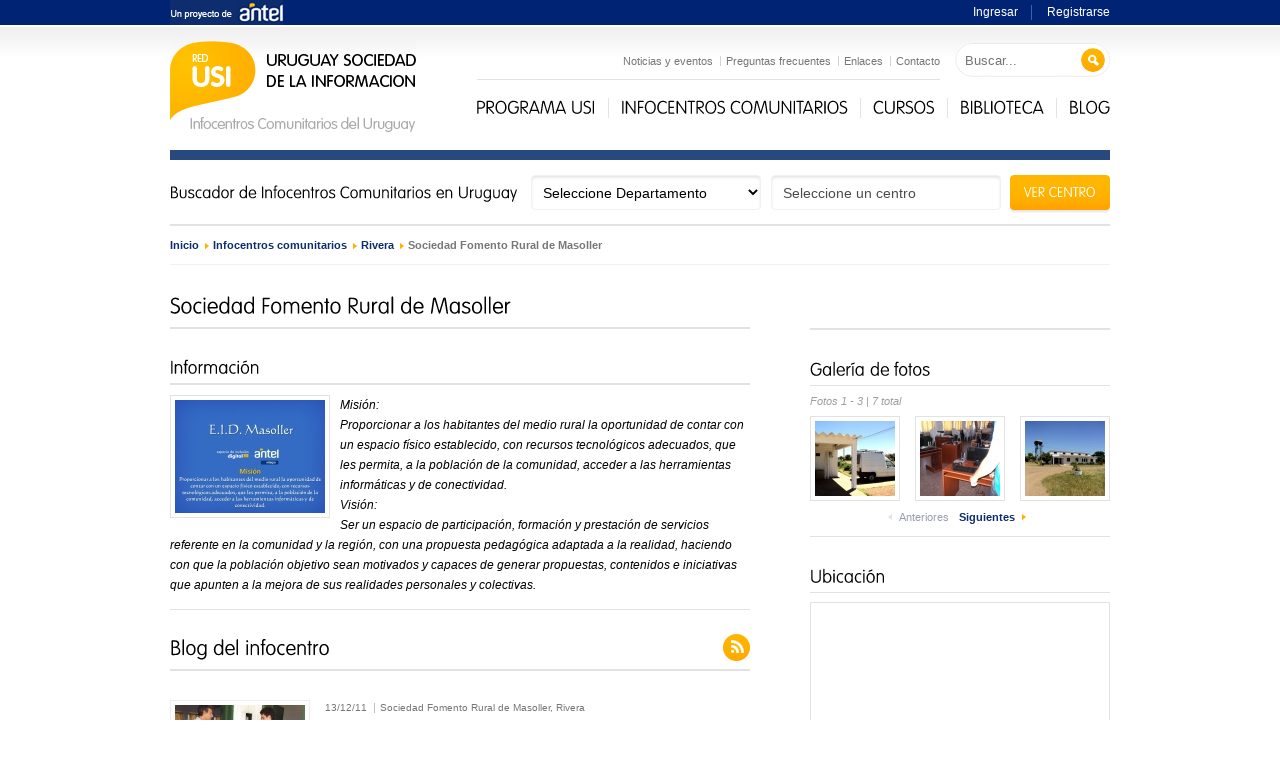

--- FILE ---
content_type: text/html; charset=utf-8
request_url: https://www.usi.org.uy/infocentros-comunitarios/rivera/sociedad-fomento-rural-de-masoller-54
body_size: 5368
content:
<!DOCTYPE html>
<html lang="es" class="no-js" xmlns:fb="http://www.facebook.com/2008/fbml" xmlns:og="http://opengraphprotocol.org/schema/">
    <head>
        <meta charset="utf-8" />
                <title>Sociedad Fomento Rural de Masoller - Red USI</title>
        <meta name="description" content="Misión:<br />
Proporcionar a los habitantes del medio rural la oportunidad de contar con un espacio físico establecido, con recursos tecnológicos adecuados, que les permita, a la población de la comunidad, acceder a las herramientas informáticas y de conectividad.<br />
Visión:<br />
Ser un espacio de participación, formación y prestación de servicios referente en la comunidad y la región, con una propuesta pedagógica adaptada a la realidad, haciendo con que la población objetivo sean motivados y capaces de generar  propuestas, contenidos e iniciativas que apunten a la mejora de sus realidades personales y colectivas." />
        <meta name="keywords" content="" />
        
        <!--  <link rel="canonical" href="http://www.usi.org.uy/infocentros-comunitarios/centrodetalle" />-->
        <link rel="shortcut icon" href="/public/favicon.ico" />
        <link rel="stylesheet" href="/screen4.css?08" media="screen, projection" />
        <link rel="stylesheet" href="/public/web/css/print.css" media="print" />        
        <script src="/scripts5.js?07"></script>
        <meta name="viewport" content="initial-scale=1.0, user-scalable=no" />
                <script type="text/javascript" src="http://maps.google.com/maps/api/js?sensor=false&region=UY"></script>
                <!--[if lt IE 9]>
          <script src="http://html5shiv.googlecode.com/svn/trunk/html5.js"></script>
          <script src="/public/web/js/ie.js"></script>
        <![endif]-->
        <script type="text/javascript">
            var _gaq = _gaq || [];
            _gaq.push(['_setAccount', 'UA-4130326-1']);
            _gaq.push(['_trackPageview']);
            (function() {
                var ga = document.createElement('script'); ga.type = 'text/javascript'; ga.async = true;
                ga.src = ('https:' == document.location.protocol ? 'https://ssl' : 'http://www') + '.google-analytics.com/ga.js';
                var s = document.getElementsByTagName('script')[0]; s.parentNode.insertBefore(ga, s);
            })();
        </script>
		<script>
			(function() {
				var _fbq = window._fbq || (window._fbq = []);
				if (!_fbq.loaded) {
				var fbds = document.createElement('script');
				fbds.async = true;
				fbds.src = '//connect.facebook.net/en_US/fbds.js';
				var s = document.getElementsByTagName('script')[0];
				s.parentNode.insertBefore(fbds, s);
				_fbq.loaded = true;
				}
				_fbq.push(['addPixelId', '412731008878327']);
				})();
				window._fbq = window._fbq || [];
				window._fbq.push(['track', 'PixelInitialized', {}]);
		</script>
		<noscript><img height="1" width="1" alt="" style="display:none" src="https://www.facebook.com/tr?id=412731008878327&amp;ev=PixelInitialized" /></noscript>
    </head>
    <body  id='pgCentrosDetalle' class='interna t01'>
        <!--[if lt IE 7]>
            <div id="ie6">
                <span>Estás usando una versión antigua de Internet Explorer con la cual no es posible
                visualizar nuestro sitio. Te recomendamos que utilices alguno de los siguientes navegadores:</span>
                <a href="http://www.google.com/chrome?hl=es" id="chr">Descarga Google Chrome</a>
                <a href="http://www.mozilla.org/es-ES/firefox/new/" id="ff">Descarga Mozilla Firefox</a>
                <a href="http://windows.microsoft.com/es-ES/internet-explorer/products/ie/home" id="ie">Descarga Internet Explorer</a>
            </div>
        <![endif]-->   

        <div id="wrapper">

  
<header id="header" role="banner">
    <h1><a href="/" title="Ir al inicio"><img src="/public/web/img/logo.png" alt="Uruguay Sociedad de la Información"/></a></h1>
    <a href="http://www.antel.com.uy/antel/institucional/Antel-Integra/Proyectos-Principales/Uruguay-Sociedad-de-la-Informacion-18137" id="antel" title="ir al sitio de Antel" target="_blank"><img src="/public/web/img/antel.png?1751826670" alt="un proyecto de Antel" /></a>
    <div class="user-area">
        <a href="http://usi.org.uy/cursos/login">Ingresar</a>
        <a href="http://usi.org.uy/cursos/registro">Registrarse</a> 
    </div>
    <nav>
        <ul>
            <li><a href='/programa-usi'>Programa USI</a></li>
            <li><a href='/infocentros-comunitarios'>Infocentros comunitarios</a></li>
            <li><a href="http://usi.org.uy/cursos/">CURSOS</a></li>
            <li><a href='/biblioteca'>Biblioteca</a></li>
            <li><a href='/blog'>Blog</a></li>
        </ul>
    </nav>

    <div id="tools"> 
        <form id="frmBuscador" action="/resultados-busqueda">
            <fieldset>
                <label>
                    <input name="q" placeholder="Buscar..." type="text" value="" />
                </label>
                <button type="submit">Buscar</button>
            </fieldset>
        </form>
        <div class="top-tools">
            <ul>
                <li><a href='/noticias-y-eventos'>Noticias y eventos</a></li>       
                <li><a href='/preguntas-frecuentes'>Preguntas frecuentes</a></li>
                <li><a href='/enlaces'>Enlaces</a></li>
                <li><a href='/contacto'>Contacto</a></li>
            </ul> 
        </div>          
    </div>
</header> <!-- end:banner -->

<hr />

<div id="heading">
        <div>
        <form> 
    <fieldset id="buscadorCentros">
        <legend>
                        Buscador de Infocentros Comunitarios en Uruguay
                    </legend>
                <div class="fldgrp">
            <div class="fld">
                <label for="cboDeptosBuscador">
                    <b>Departamento</b>
                    <select id="cboDeptosBuscador" title="Selecciona un departamento para listar los centros">
                        <option value="">Seleccione Departamento</option>
                                                  
                                                                                        <option value="1">Artigas</option>
                                                                                  
                                                                                        <option value="2">Canelones</option>
                                                                                  
                                                                                        <option value="3">Cerro Largo</option>
                                                                                  
                                                                                        <option value="4">Colonia</option>
                                                                                  
                                                                                        <option value="5">Durazno</option>
                                                                                  
                                                                                        <option value="6">Flores</option>
                                                                                  
                                                                                        <option value="7">Florida</option>
                                                                                  
                                                                                        <option value="8">Lavalleja</option>
                                                                                  
                                                                                        <option value="9">Maldonado</option>
                                                                                  
                                                                                        <option value="10">Montevideo</option>
                                                                                  
                                                                                        <option value="11">Paysandú</option>
                                                                                  
                                                                                        <option value="12">Río Negro</option>
                                                                                  
                                                                                        <option value="13">Rivera</option>
                                                                                  
                                                                                        <option value="14">Rocha</option>
                                                                                  
                                                                                        <option value="15">Salto</option>
                                                                                  
                                                                                        <option value="16">San José</option>
                                                                                  
                                                                                        <option value="17">Soriano</option>
                                                                                  
                                                                                        <option value="18">Tacuarembó</option>
                                                                                  
                                                                                        <option value="19">Treinta y Tres</option>
                                                                                                    </select>
                </label>
            </div>
            <div class="fld">
                <label for="cboCentrosBuscador">
                    <b>Centro</b>
                    <select id="cboCentrosBuscador" title="Selecciona un centro">
                        <option>- - -</option>
                    </select>
                </label>   
            </div>
            <div class="actions">

                <button type="submit" title="Ver más información del centro seleccionado" class="btn t01">Ver centro</button>
            </div>
        </div>
    </fieldset>
</form>
    </div>    
    </div>

<div id="central">

    <div id="breadcrumbs">
        <span itemscope itemtype="http://data-vocabulary.org/Breadcrumb"><span itemprop="title"><a href="/" itemprop="url">Inicio</a>  &rsaquo; </span></span><span itemscope itemtype="http://data-vocabulary.org/Breadcrumb"><span itemprop="title"><a href="/infocentros-comunitarios" itemprop="url">Infocentros comunitarios</a>  &rsaquo; </span></span><span itemscope itemtype="http://data-vocabulary.org/Breadcrumb"><span itemprop="title"><a href="/infocentros-comunitarios/rivera" itemprop="url">Rivera</a>  &rsaquo; </span></span><span itemscope itemtype="http://data-vocabulary.org/Breadcrumb"><strong itemprop="title">Sociedad Fomento Rural de Masoller</strong></span>    </div>

    <section id="main" role="main">
        <header>
            <h1 class="tit">Sociedad Fomento Rural de Masoller</h1>
        </header>
        <div>
            <section class="blk t01 v02">
                <header>
                    <h1 class="tit">Información</h1>
                </header>
                <div>
                                        <p class="descripcionCentro"><img src="/data/f/c/centros/54/150x0/sociedad-fomento-rural-de-masoller.jpg" alt="Sociedad Fomento Rural de Masoller" />Misión:<br />
Proporcionar a los habitantes del medio rural la oportunidad de contar con un espacio físico establecido, con recursos tecnológicos adecuados, que les permita, a la población de la comunidad, acceder a las herramientas informáticas y de conectividad.<br />
Visión:<br />
Ser un espacio de participación, formación y prestación de servicios referente en la comunidad y la región, con una propuesta pedagógica adaptada a la realidad, haciendo con que la población objetivo sean motivados y capaces de generar  propuestas, contenidos e iniciativas que apunten a la mejora de sus realidades personales y colectivas.</p>                    
                </div>
            </section>
             
                            <section class="blk t02 v01">
                    <header>
                        <h1 class="tit">Blog del infocentro</h1>
                        <a class="feed" href="/blog/centro/sociedad-fomento-rural-de-masoller-54?rss" title="Feed rss">Feed del blog</a>
                    </header>
                    <div>
                        <div class="articleList t02 v04">
                                                            <article class="img">
    <footer class="top">
        <span>13/12/11 <span>Sociedad Fomento Rural de Masoller, Rivera</span></span>
    </footer>
    <h1><a href="/blog/eventos/inauguracion-espacio-de-inclusion-digital-masoller-333">Inauguración Espacio de Inclusión Digital Masoller</a></h1>
    <div>
        <p><a class="img" href="/blog/eventos/inauguracion-espacio-de-inclusion-digital-masoller-333"><img src="/data/f/c/blog/492/130x110/107-0023.jpg" alt="Inauguración EID Masoller" /></a> El equipo técnico, Sociedad de Fomento Rural, Área de Relacionamiento con la comunidad de ANTEL y la comunidad de Masoller, por este medio tiene el agrado de invitarlos a participar de la …</p>
    </div>
</article>
               
                                                            <article class="img">
    <footer class="top">
        <span>05/12/11 <span>Sociedad Fomento Rural de Masoller, Rivera</span></span>
    </footer>
    <h1><a href="/blog/portada/instalacion-espacio-de-inclusion-digital-de-masoller-322">Instalación Espacio de Inclusión Digital de Masoller</a></h1>
    <div>
        <p><a class="img" href="/blog/portada/instalacion-espacio-de-inclusion-digital-de-masoller-322"><img src="/data/f/c/blog/473/130x110/dsc01408.jpg" alt="EID Masoller" /></a> El pasado día jueves 1 de diciembre se llevó a cabo la última etapa de la instalación del Espacio de Inclusión Digital de Masoller, ubicado en el departamento de Rivera.
En este lugar donde se encuentran 3 departamentos, Artigas, Salto y Rivera...</p>
    </div>
</article>
               
                                                        
                        </div>   
                    </div>
                    <footer>
                        <a href="/blog/centro/sociedad-fomento-rural-de-masoller-54" class="viewAll">Ver todas las entradas de este centro</a>
                    </footer>
                </section>
            
        </div>
    </section>

    <div id="secondary">
                    <section id="galeriaMm" >
                <header>
                    <h1 class="tit">Galería de fotos</h1>
                </header>
                <div class="gallery t01">
                    <ul>
                                                                                <li><a href="/data/f/c/galeria-centros/54/640x480/19.jpg" ><img src="/data/f/c/galeria-centros/54/80x75/19.jpg" alt="Llegada de equipos" /></a></li>
                                                                                <li><a href="/data/f/c/galeria-centros/54/640x480/20.jpg" ><img src="/data/f/c/galeria-centros/54/80x75/20.jpg" alt="Armado de equipos" /></a></li>
                                                                                <li><a href="/data/f/c/galeria-centros/54/640x480/21.jpg" ><img src="/data/f/c/galeria-centros/54/80x75/21.jpg" alt="Salon Comunal Mevir Masoller" /></a></li>
                                                                                <li><a href="/data/f/c/galeria-centros/54/640x480/23.jpg" ><img src="/data/f/c/galeria-centros/54/80x75/23.jpg" alt="EID Masoller" /></a></li>
                                                                                <li><a href="/data/f/c/galeria-centros/54/640x480/24.jpg" ><img src="/data/f/c/galeria-centros/54/80x75/24.jpg" alt="Invitación Inauguración" /></a></li>
                                                                                <li><a href="/data/f/c/galeria-centros/54/640x480/41.jpg" ><img src="/data/f/c/galeria-centros/54/80x75/41.jpg" alt="Niños haciendo uso del EID" /></a></li>
                                                                                <li><a href="/data/f/c/galeria-centros/54/640x480/42.jpg" ><img src="/data/f/c/galeria-centros/54/80x75/42.jpg" alt="Adolescentes haciendo uso del EID" /></a></li>
                                            </ul>
                </div>
            </section>
                <section id="ubicacion">
            <header>
                <h1 class="tit">Ubicación</h1>
            </header>
            <div class="cnt">
                <a href="#centerData" class="invisible">Saltar el contenido no accesible de Google Maps</a>
                <div id="gMaps">
                    <div id="gMapsLayer">

                    </div>                    
                </div>
                <ul class="list t01" id="centerData">
                    <li><b>Dirección</b>Ruta 30 Km 222 (Masoller)</li>
                                            <li><b>Local: </b>Salon Comunal MEVIR Masoller</li>
                                        <li><b>Teléfono</b>4650-6004</li>
                                        <li><b>Mail</b><a href="mailto:eidmasoller@hotmail.com">eidmasoller@hotmail.com</a></li>
                                                                    <li><b>Web:</b><a href="http://infocentromasoller.weebly.com/index.html" target="_blank" rel="nofollow">http://infocentromasoller.weebly.com/index.html</a></li>
                                    </ul>                
            </div>
        </section>

    </div> <!-- end:secondary -->
</div>

<script type="text/javascript">
    var LATITUD=-31.082860740712;
    var LONGITUD=-56.00662708282471;
    var ZOOM = 14; 
    $(document).ready(function(){ 
        gMaps(2);
    });
</script>
</div>            
<footer id="footer">
    <div>
        <ul>
            <li><a href="">Red USI</a></li>                        
            <li><a href='/infocentros-comunitarios'>Infocentros comunitarios</a></li>                        
            <li><a href=''></a></li>                        
            <li><a href='/cursos'>Cursos</a></li>                        
            <li><a href='/biblioteca'>Biblioteca</a></li>                        
            <li><a href='/enlaces'>Enlaces</a></li>                        
            <li><a href='/blog'>Blog</a></li>                        
            <li><a href='/mapa-sitio'>Mapa de sitio</a></li>   
            <li><a href='/politica-de-privacidad'>Política de privacidad</a></li>
        </ul>
        <address>
            <b>Red USI</b><br />
            <!--Dirección 1111<br />
            Tel: +598 2111 1111 <br />
            CP: 11100  / --> Montevideo - Uruguay
        </address>
        <a href="http://www.analoga.com.uy" title="Analoga - Information.design"><img src="/public/web/img/analoga.gif?1751826670" alt="Analoga - Information.design"/></a>
        <p role="contentinfo">© 2025 ANTEL - Administración Nacional de Telecomunicaciones</p> 
    </div> 
</footer>

<script>
    $(document).ready(function () {

        $('a.whatsapp').click(function () {
            popup.show('whatsapp', true);
            return false;
        });
    });
</script>
<div class="popup-cnt" id="whatsapp" style="text-align: center;">
    <div class="text t02">
        <p>Comunicate por whatsapp a los celulares <b>092435771</b> y <b>092435770</b>,<br/> de Lunes a Viernes de 9:00hs a 17:00hs respondemos</p>                    
    </div>
    <button onclick="javascript:popup.close();" title="Cerrar" class="btn t04">Cerrar</button>

</div>


</body>
</html>

--- FILE ---
content_type: text/css;;charset=utf-8
request_url: https://www.usi.org.uy/screen4.css?08
body_size: 82791
content:

body,div,dl,dt,dd,ul,ol,li,h1,h2,h3,h4,h5,h6,pre,form,fieldset,input,textarea,p,blockquote,th,td,legend{margin:0;padding:0;line-height:10px;}
table {border-collapse:collapse;border-spacing:0;}
fieldset,img {border:0;}
address,caption,cite,code,dfn,em,strong,th,var {font-style:inherit;font-weight:inherit;}
ol,ul {list-style:none;}
caption,th {text-align:left;}
h1,h2,h3,h4,h5,h6,small,button {font-size:100%;font-weight:normal;}
q:before,q:after {content:'';}
abbr,acronym {border:0;}
.pusher{clear:both;height:0;float:none;font-size:0;display:block;border:none;padding:0;margin:0;position:relative;}
em{font-style:oblique;font-weight:inherit;}
strong{font-style:inherit;font-weight:bold;}
address{font-style:normal;}
header,section,article,footer{display:block;}html,
body{min-height:100%;height:100%;color:#777;background:url(../public/web/img/bg.png) repeat-x 0 -380px }
body{font-family:Arial,Helvetica;font-size:10px;}
hr{display: none;}
a{color:#0D2D6E}
a:active,
a:visited{}}
a:hover{color:#FF9600;}
h1{color:#000}

button::-moz-focus-inner {padding:0;border:0;}
@media screen and (-webkit-min-device-pixel-ratio:0) {button{margin:0;padding:0;}}

textarea{resize:none;-moz-resize:none;}


.mp3Player {display: block;}
.text .mp3Player {margin:15px 0;border:1px solid #e7e7e7;padding:9px;background:#f9f9f9;border-radius:3px;-moz-border-radius:3px;-webkit-border-radius:3px;}
.text .mp3Player .tit{margin-bottom:10px;display:block;line-height: 20px;font-size:13px;color:#000;font-weight: bold;}
.articleList .mp3Player {margin-bottom:11px;}
.articleList .mp3Player .tit{display:none}

.text + .flashMovie{margin-top:30px}
.flashMovie{margin:0 auto;position:relative;display:block;margin-bottom:25px;}
.flashMovie object{padding:0 80px}
.flashMovie .tit{font-size:20px;line-height:25px;color:#000;margin-bottom:20px;display:block}

a.invisible { color:#fff; text-decoration: none; display: block; margin-top: -11px; font-size:0; }.btn{border:none;text-decoration:none;cursor:pointer}

.btn.t01{display:block;width:100px;height:40px;background:url(/public/web/img/bg.png?1751832964) no-repeat 0 -60px;padding-bottom:6px;line-height:20px;font-size:14px;color:#fff;text-transform:uppercase;margin-left:-1px}
.btn.t01:hover{background-position:-110px -60px;}
/*.btn.t01[disabled=""]{background-position:-0px -250px;cursor:default;}
.btn.t01[disabled="disabled"]{background-position:-0px -250px;cursor:default;}
*/
.btn.t02{height:38px;width:90px;background:url(/public/web/img/bg.png?1751832964) no-repeat 0 -100px;padding-bottom:5px;line-height:35px;font-size:12px;color:#fff;text-transform:uppercase;}
.btn.t02:hover{background-position:-100px -100px}
/*.btn.t02[disabled=""]{background-position:-110px -250px;cursor:default;}
.btn.t02[disabled="disabled"]{background-position:-110px -250px;cursor:default;}
*/
.btn.t03{height:48px;width:100px;background:url(/public/web/img/bg.png?1751832964) no-repeat 0 -190px;padding-bottom:6px;line-height:40px;font-size:16px;color:#fff;text-transform:uppercase}
.btn.t03:hover{background-position:-110px -190px}
/*.btn.t03[disabled=""]{background-position:-330px -250px;cursor:default;}
.btn.t03[disabled="disabled"]{background-position:-330px -250px;cursor:default;}
*/
.btn.t04{height:45px;width:110px;background:url(/public/web/img/bg.png?1751832964) no-repeat 0 -140px;padding-bottom:6px;line-height:40px;font-size:14px;color:#fff;text-transform:uppercase}
.btn.t04:hover{background-position:-120px -140px}
/*.btn.t04[disabled=""]{background-position:-210px -250px;cursor:default;}
.btn.t04[disabled="disabled"]{background-position:-210px -250px;cursor:default;}
*/
.btn.t05{display:block;height:46px;width:99px;background:url(/public/web/img/bg.png?1751832964) no-repeat -240px -60px;line-height:40px;font-size:12px;color:#0d2d6e;text-indent:15px;font-weight:bold;}
.btn.t05:hover{color:#ff9600}
.btn.t06{display:block;height:46px;width:138px;background:url(/public/web/img/bg.png?1751832964) no-repeat -240px -110px;line-height:40px;font-size:12px;color:#0d2d6e;text-indent:15px;font-weight:bold;}
.btn.t06:hover{color:#ff9600}
.btn.t07{display:block;height:46px;width:139px;background:url(/public/web/img/bg.png?1751832964) no-repeat -240px -160px;line-height:40px;font-size:12px;color:#0d2d6e;text-indent:15px;font-weight:bold;}
.btn.t07:hover{color:#ff9600}

.articleList {}
.articleList article{}
.articleList > article:last-child{margin-bottom:0 !important}
.articleList > article.last-child{margin-bottom:0 !important}
.articleList > article:first-child{margin-top:0 !important}
.articleList > article.first-child{margin-top:0 !important}

.articleList.t01{display:block;padding-top:15px; }
.articleList.t01 article{position:relative;min-height:55px;display:block;padding:0 0 14px 60px;border-bottom:1px solid #eee;margin-bottom:15px;}
.articleList.t01 article:last-child{margin-bottom: 0 !important;border-bottom:none}
.articleList.t01 article.last-child{margin-bottom: 0 !important;}
.articleList.t01 article h1 a{color:#0d2d6e;font-size:13px;line-height:20px;text-decoration:none;font-weight:bold}
.articleList.t01 article h1 a:hover{color:#ff9600}
.articleList.t01 article p{font-size:12px;line-height:20px;margin-bottom:0px}
.articleList.t01 article footer{position:absolute;top:0;left:0;width:40px;padding-right:5px;height:55px;border-right:1px solid #e2e2e2;margin-right:14px}
.articleList.t01 article footer .mes{text-align:center;font-size:16px;color:#9e9e9e;display:block;line-height:20px;text-transform:lowercase;margin-top:-2px}
.articleList.t01 article footer .dia{text-align:center;font-size:35px;color:#000;display:block;line-height:35px}
/*.articleList.t01.v01 article{padding:15px 0 14px 60px;}*/
.articleList.t01.v01 article{padding:15px 0 14px; min-height: 0}
.articleList.t01.v01 article > span{position:absolute;top:-4px;line-height: 20px;font-size:11px;}


.articleList.t02{} 
.articleList.t02 article{position:relative;margin-top:20px;border-bottom:1px solid #e2e2e2;padding:0 0 5px 0}
.articleList.t02 article:first-child{margin-top:0 !important}
.articleList.t02 article p{line-height:20px;font-size:12px; color:#666;}
.articleList.t02 article h1 a{font-weight:bold;text-decoration:none;font-size:13px;line-height:30px;color:#0d2d6e;padding-bottom:9px}
.articleList.t02 article h1 a:hover{color:#ff9600}
.articleList.t02 article footer{}
.articleList.t02 article .top{margin-bottom:3px;line-height:15px}
.articleList.t02 article .top > span{color:#777;font-size:10px;}
.articleList.t02 article .top > span > span{color:#777;font-size:20px;padding-left:5px;margin-left:4px;border-left:1px solid #c1c1c1}
.articleList.t02 article.img{min-height:100px;padding:20px 0 19px 155px;}
.articleList.t02 article.img p img{position:absolute;left:0;top:0;padding:4px;border:1px solid #eee}
.articleList.t02 article.img .top > span{line-height:20px;}

.articleList.t02.v01{padding-bottom:14px;} 
.articleList.t02.v01 article{position:relative;margin-top:10px;border-top:1px solid #e2e2e2;padding:14px 0 0 0;margin-bottom:0;border-bottom:0}
.articleList.t02.v01 article:first-child{margin-top:0 !important; display:block;border-top:0;padding-top:0 !important }
.articleList.t02.v01 article:first-child footer > div{top:10px}
.articleList.t02.v01 article h1 a{line-height:20px;padding-bottom:5px;display:block}
.articleList.t02.v01 article h1 a:hover{color:#ff9600;}
.articleList.t02.v01 article > div{margin-bottom:10px}
.articleList.t02.v01 article footer{clear:both;overflow:hidden;}
.articleList.t02.v01 article .top{padding-left:55px;position:relative}
.articleList.t02.v01 article .top > span{color:#777;font-size:10px;display:inline;position:absolute;left:0}
.articleList.t02.v01 article .top > a{color:#ff9600;font-size:10px;display:inline;text-decoration:none;position:relative;}
.articleList.t02.v01 article .top > a:before,
.articleList.t02.v01 article .top > a .before{content:"";display:block;background:#ababab;width:1px;height:9px;position:absolute;left:-7px;top:2px}
.articleList.t02.v01 article .top > a:hover{text-decoration:underline}
.articleList.t02.v01 article footer .ampliar{line-height:20px;font-size:12px;color:#0d2d6e;text-decoration:none;font-weight:bold}
.articleList.t02.v01 article footer .ampliar:hover{color:#ff9600}
.articleList.t02.v01 article footer .commentsCount{float:right;font-size:11px;line-height:20px;color:#0d2d6e;text-decoration:none;font-weight:bold;margin-top:-6px}
.articleList.t02.v01 article footer .commentsCount:hover{color:#ff9600}
.articleList.t02.v01 article footer .commentsCount:before{content:" ";display:inline-block;width:11px;height:20px;margin-right:6px;margin-left:3px;background:url(/public/web/img/bg.png?1751832964) no-repeat -400px 8px}
.articleList.t02.v01 article footer .commentsCount .before{content:" ";display:inline-block;width:11px;height:20px;margin-right:6px;margin-left:3px;background:url(/public/web/img/bg.png?1751832964) no-repeat -400px 8px}
.articleList.t02.v01 article.img{min-height:120px;padding:20px 0 0 155px;margin-top:10px;}
.articleList.t02.v01 article.img:first-child{padding:0 0 0 155px;}
.articleList.t02.v01 article.img:first-child img{top:0}
.articleList.t02.v01 article.img h1 a{padding-top:7px}
.articleList.t02.v01 article.img:first-child h1 a{}
.articleList.t02.v01 article.img:first-child footer > div{top:10px}
.articleList.t02.v01 article.img footer > div{top:30px}
.articleList.t02.v01 article.img p img{max-width:130px;max-height:110px;position:absolute;left:0;top:20px;padding:4px;border:1px solid #eee}
.articleList.t02.v01 article.img .top > span{top:-2px}
 
.articleList.t02.v02{} 
.articleList.t02.v02 article {position:relative;margin-top:15px;border-bottom:1px solid #e2e2e2;padding:0 0 15px 0}
.articleList.t02.v02 article:first-child{margin-top:15px !important;}
.articleList.t02.v02 article:last-child{border-bottom:none}
.articleList.t02.v02 article.last-child{border-bottom:none}
.articleList.t02.v02 article p{line-height:20px;font-size:12px;}
.articleList.t02.v02 article h1 a{font-weight:bold;text-decoration:none;font-size:13px;line-height:20px;color:#0d2d6e;padding-bottom:9px}
.articleList.t02.v02 article h1 a:hover{color:#ff9600}
.articleList.t02.v02 article .top{white-space:nowrap;line-height:10px;}
.articleList.t02.v02 article .top span{line-height:10px;color:#ababab;font-size:10px;display:inline-block;position:relative}
.articleList.t02.v02 article .top .it01{margin-left:5px;padding-left:5px;border-left:1px solid #e2e2e2;display:inline-block}

  
.articleList.t02.v02{} 
.articleList.t02.v02 > ul > li {position:relative;margin-top:15px;border-bottom:1px solid #e2e2e2;padding:0 0 15px 0}
.articleList.t02.v02  > ul > li:first-child{margin-top:15px !important;}
.articleList.t02.v02  > ul > li:last-child{border-bottom:none}
.articleList.t02.v02  > ul > li.last-child{border-bottom:none}
.articleList.t02.v02  > ul > li p{line-height:20px;font-size:12px;}
.articleList.t02.v02  > ul > li .title {font-weight:bold;text-decoration:none;font-size:13px;line-height:20px;color:#0d2d6e;padding-bottom:9px}
.articleList.t02.v02  > ul > li .tit:hover{color:#ff9600}
.articleList.t02.v02  > ul > li .top{white-space:nowrap;line-height:10px;}
.articleList.t02.v02  > ul > li .top span{line-height:10px;color:#777;font-size:10px;display:inline-block;position:relative}
.articleList.t02.v02  > ul > li .top .it01{margin-left:5px;padding-left:5px;border-left:1px solid #e2e2e2;display:inline-block}

.articleList.t02.v03{padding-top:13px;margin-bottom:15px;} 
.articleList.t02.v03 article{position:relative;margin-bottom:20px;border-bottom:1px solid #e2e2e2;padding:0 0 19px 0}
.articleList.t02.v03 article:first-child{margin-top:0 !important;}
.articleList.t02.v03 article:last-child{margin-bottom:0 !important;}
.articleList.t02.v03 article.last-child{margin-bottom:0 !important;}
.articleList.t02.v03 article p{line-height:20px;font-size:12px;}
.articleList.t02.v03 article h1 a{font-weight:bold;text-decoration:none;font-size:13px;line-height:30px;color:#0d2d6e;padding-bottom:9px}
.articleList.t02.v03 article h1 a:hover{color:#ff9600}
.articleList.t02.v03 article footer{}
.articleList.t02.v03 article .top > span{line-height:10px;color:#ababab;font-size:10px;position:absolute;top:-3px;}
.articleList.t02.v03 article .top > span > span{line-height:10px;color:#777;font-size:10px;display:inline-block;padding-left:5px;margin-left:4px;border-left:1px solid #c1c1c1}
.articleList.t02.v03 article.img{min-height:100px;padding:20px 0 19px 155px;}
.articleList.t02.v03 article.img p img{position:absolute;left:0;top:0;padding:4px;border:1px solid #eee}
.articleList.t02.v03 article.img .top > span{}

.articleList.t02.v04{padding-top:0px;} 
.articleList.t02.v04 article{position:relative;margin-bottom:15px;border-bottom:1px solid #e2e2e2;padding:0 0 15px 0}
.articleList.t02.v04 article:first-child{padding-top:0 !important;}
.articleList.t02.v04 article:first-child footer > span{top: 6px;}
.articleList.t02.v04 article:last-child{margin-bottom:0 !important;border-bottom:none;}
.articleList.t02.v04 article.last-child{margin-bottom:0 !important;}
.articleList.t02.v04 article p{line-height:20px;font-size:12px;}
.articleList.t02.v04 article h1 a{display:block;font-weight:bold;text-decoration:none;font-size:13px;line-height:20px;color:#0d2d6e;padding:5px 0 9px}
.articleList.t02.v04 article h1 a:hover{color:#ff9600}
.articleList.t02.v04 article footer{white-space: nowrap;overflow:hidden;}
.articleList.t02.v04 article .top > span{line-height:10px;color:#777;font-size:10px;}
.articleList.t02.v04 article .top > span > span{line-height:10px;color:#777;font-size:10px;display:inline-block;padding-left:5px;margin-left:4px;border-left:1px solid #c1c1c1}
.articleList.t02.v04 article.img{min-height:125px;padding:0 0 14px 155px;}
.articleList.t02.v04 article.img p img{position:absolute;left:0;top:0;padding:4px;border:1px solid #eee}
.articleList.t02.v04 article.img .top > span{}

.articleList.t02.v05{padding-bottom:15px} 
.articleList.t02.v05 article{padding-top:0;margin-top:15px;position:relative;border-top:1px solid #e2e2e2;margin-bottom:0;border-bottom:none;}
.articleList.t02.v05 article:first-child{margin-bottom:0 !important;border-top:none}
.articleList.t02.v05 article:first-child footer > span{top:5px}
.articleList.t02.v05 article p{line-height:20px;font-size:12px;}
.articleList.t02.v05 article h1 a{font-weight:bold;text-decoration:none;font-size:13px;line-height:30px;color:#0d2d6e;}
.articleList.t02.v05 article h1 a:hover{color:#ff9600}
.articleList.t02.v05 article footer{}
.articleList.t02.v05 article .top > span{line-height:20px;color:#ababab;font-size:12px;}
.articleList.t02.v05 article .top{width: 550px;margin-bottom:0}
.articleList.t02.v05 article:first-child .top{}
.articleList.t02.v05 article .top{display:block;overflow:hidden;clear:both;padding-top:10px}
.articleList.t02.v05 article .top > span{line-height:20px;color:#ababab;font-size:10px;display:inline;float:left;padding-right:5px}
.articleList.t02.v05 article .top a {color: #FF9600;display: inline;font-size: 10px;line-height:20px;margin-left: 4px;padding-left: 8px;position: relative;text-decoration: none;}  
.articleList.t02.v05 article .top > div{float:left;line-height:20px}
.articleList.t02.v05 article .top div a:before,
.articleList.t02.v05 article .top div a .before{content:"";display:block;background:#ababab;width:1px;height:9px;position:absolute;left:0;top:2px}
 
.articleList.t02.v05 article.extraInfo{}
.articleList.t02.v05 article.extraInfo:first-child{}

.articleList.t03{margin-bottom:15px}
.articleList.t03 article{position:relative;margin-top:14px;Border-top:1px solid #e2e2e2;padding-top:35px}
.articleList.t03 article:first-child{border-top:none;padding-top:25px;}
.articleList.t03 article:first-child > span{top:9px}
.articleList.t03 article h1{font-weight:bold;text-decoration:none;font-size:13px;line-height:20px;padding-bottom:5px;color:#000}
.articleList.t03 article p{line-height:20px;font-size:12px;margin-bottom:10px}
.articleList.t03 article > span{position:absolute;top:19px;line-height:15px;font-size:10px;}
.articleList.t03 article:first-child{margin-top:0}
.articleList.t03 article footer a{font-weight:bold;display:block;text-decoration:none;font-size:13px;line-height:20px;color:#0d2d6e;position:relative;padding-left:25px;margin-bottom:15px}
.articleList.t03 article footer a:hover{color:#ff9600}
.articleList.t03 article footer a:before{content:"";display:inline-block;width:12px;height:17px;position:absolute;left:3px;top:2px;background:url(/public/web/img/bg.png?1751832964) no-repeat -180px -0px;}
.articleList.t03 article footer a .before{content:"";display:inline-block;width:12px;height:17px;position:absolute;left:3px;top:2px;background:url(/public/web/img/bg.png?1751832964) no-repeat -180px -0px;}
.articleList.t03 article footer a > span{margin-left:6px;padding-left:6px;font-size:11px;color:#777;display:inline-block;position:relative}
.articleList.t03 article footer a > span:before{content:"";display:block;position:absolute;left:0;bottom:7px;height:10px;width:1px;background:#9e9e9e}
.articleList.t03 article footer a > span .before{content:"";display:block;position:absolute;left:0;bottom:7px;height:10px;width:1px;background:#9e9e9e}
.articleList.t03 article:first-child .auxInfo{position: absolute; top: 9px}
.articleList.t03 article .auxInfo{position: absolute; top: 19px}

.articleList.t03.v01{padding-top:0;border-bottom:0;margin-bottom:0}
.articleList.t03.v01 article{padding-top:9px;margin-top:15px;}
.articleList.t03.v01 article:first-child{padding-top: 0}
.articleList.t03.v01 article:last-child{border-bottom:0;}
.articleList.t03.v01 article.last-child{border-bottom:0}
.articleList.t03.v01 article h1{margin-bottom:5px;padding:0;}
.articleList.t03.v01 article footer a{font-weight:bold;display:block;text-decoration:none;font-size:13px;line-height:25px;color:#0d2d6e;position:relative;padding-left:25px;margin-bottom:11px}
.articleList.t03.v01 article footer a:hover{color:#ff9600}


.aList01{overflow: hidden;margin-bottom:20px;}
.aList01 > :last-child{margin-bottom:0}
.aList01 .cols {overflow: hidden;}
.aList01 .cols + .cols{margin-top:30px}
.aList01 .it{min-height:120px;margin:0;position:relative;float:left;width:245px;border:1px solid #e2e2e2;padding:174px 14px 24px}
.aList01 .it:first-child{margin-right:30px;}
.aList01 .it .date{line-height:15px;font-size: 10px;color:#ababab;display: block;}
.aList01 .it .date span{color:#777}
.aList01 .it .title{line-height: 20px;margin-bottom:5px;font-size:13px;font-weight: bold;}
.aList01 .it .title a{text-decoration: none;}
.aList01 .it .desc{color:#777;line-height: 20px;font-size:12px;}
.aList01 .it .img{position:absolute;top:5px;left:4px;}
.aList01 .it .img img{width:265px;height:160px;}
#breadcrumbs{padding-bottom:13px;border-bottom:1px solid #f1f1f1;margin-bottom:24px;line-height:11px;}
#breadcrumbs > * {font-size:11px;}
#breadcrumbs a{font-weight:bold;color:#0d2d6e;text-decoration:none;position:relative;padding-right:4px}
#breadcrumbs a:after{content:"";display:inline-block;width:5px;height:7px;position:absolute;right:-7px;top:4px;background:url(/public/web/img/bg.png?1751832964) no-repeat -60px 0;}
#breadcrumbs a .after{content:"";display:inline-block;width:5px;height:7px;position:absolute;right:-7px;top:4px;background:url(/public/web/img/bg.png?1751832964) no-repeat -60px 0;}
#breadcrumbs > span > span{color:#fff}
#breadcrumbs strong{color:#777}
input,
select,
textarea{font-family: Arial, sans-serif;}

form{display:block;overflow:hidden;}
form fieldset {}
form fieldset .fldgrp {}
form fieldset .fldgrp .fld {}
form fieldset .fldgrp .fld .lbl{}
form fieldset input.err,
form fieldset select.err,
form fieldset textarea.err{border:1px solid #f00 !important;}
form fieldset .fldgrp .lbl strong.err{color:#f00;line-height:20px}
form .actions input[type=submit]{border:none;text-decoration:none;cursor:pointer;height:48px;width:100px;background:url(/public/web/img/bg.png?1751832964) no-repeat -440px -250px;text-indent:-9999em;font-size:16px;color:#fff;text-transform:uppercase;display:block;float:right;}
form .actions input[type=submit]:hover{background-position:-550px -250px;}
form fieldset .fields select{border:1px solid #e8e8e8;border-radius:3px;-moz-border-radius:3px;-webkit-border-radius:3px;-moz-border-radius:3px;box-shadow:0px 4px 3px rgba(0,0,0,0.1) inset;-moz-box-shadow:0px 4px 3px rgba(0,0,0,0.1) inset;-webkit-box-shadow:0px 4px 3px rgba(0,0,0,0.1) inset;-moz-box-shadow:0px 4px 3px rgba(0,0,0,0.1) inset;display:block;font-size:12px;font-weight:normal;line-height:21px;width:300px;height:42px;text-indent:0;padding:11px 8px 11px 10px;text-indent:0} 
/*
form fieldset .fields .fld {margin-bottom:15px}
form fieldset .fields .fld .lbl > b{display:block;font-size:12px;font-weight:normal;line-height:20px;margin-bottom:5px;}
form fieldset .fields .fld .lbl > input{display:block;font-size:12px;font-weight:normal;line-height:40px;width:300px;height:40px;text-indent:10px;}
form fieldset .fields .fld .lbl > textarea{width:598px;height:118px;margin-bottom:15px;font-size:12px;padding:10px;line-height:20px}
form fieldset .fields .fld .lbl > input,
form fieldset .fields .fld .lbl > textarea{border:1px solid #e8e8e8;border-radius:3px;-moz-border-radius:3px;-webkit-border-radius:3px;-moz-border-radius:3px;box-shadow:0px 4px 3px rgba(0,0,0,0.1) inset;-moz-box-shadow:0px 4px 3px rgba(0,0,0,0.1) inset;-webkit-box-shadow:0px 4px 3px rgba(0,0,0,0.1) inset;-moz-box-shadow:0px 4px 3px rgba(0,0,0,0.1) inset}
form fieldset .fldgrp .fld .lbl.t01 > b{font-style:italic}
form fieldset .fldgrp .fld .lbl.t01 > input{margin-bottom:0;width:228px;}
form fieldset .actions{min-height:48px;padding-bottom:11px;position:relative}
form fieldset .actions .btn{position:absolute;right:2px;margin-bottom:11px}*/

.form .fldgrp .fld.hidden{display: none}

.form.t01 .fldgrp .fld {margin-bottom:15px}
.form.t01 .fldgrp .fld .lbl > b{display:block;font-size:12px;font-weight:normal;line-height:20px;margin-bottom:5px;}
.form.t01 .fldgrp .fld .lbl > input{display:block;font-size:12px;font-weight:normal;line-height:20px;width:280px;height:20px;text-indent:0;padding:10px;}
.form.t01 .fldgrp .fld .lbl > textarea{max-width:558px;width:558px;height:118px;margin-bottom:15px;font-size:12px;padding:10px;line-height:20px}
.form.t01 .fldgrp .fld .lbl > input,
.form.t01 .fldgrp .fld .lbl > textarea{border:1px solid #e8e8e8;border-radius:3px;-moz-border-radius:3px;-webkit-border-radius:3px;-moz-border-radius:3px;box-shadow:0px 4px 3px rgba(0,0,0,0.1) inset;-moz-box-shadow:0px 4px 3px rgba(0,0,0,0.1) inset;-webkit-box-shadow:0px 4px 3px rgba(0,0,0,0.1) inset;-moz-box-shadow:0px 4px 3px rgba(0,0,0,0.1) inset}
.form.t01 .fldgrp .fld .lbl.t01 > b{font-style:italic}
.form.t01 .fldgrp .fld .lbl.t01 > input{margin-bottom:0;width:228px;}
.form.t01 .actions{min-height:48px;padding-bottom:11px;position:relative}
.form.t01 .actions .btn{right:2px;margin-bottom:11px}

.form.t01.v01{overflow:hidden;padding-top:16px;border-top:2px solid #E2E2E2;position:relative;}
.form.t01.v01 form{padding-left:35px;overflow:hidden;position:relative;}
.form.t01.v01 form:before{content:" ";display:block;position:absolute;width:25px;height:25px;background:url(/public/web/img/bg.png?1751832964) no-repeat -580px 0;top:0;left:0}
.form.t01.v01 form .before{content:" ";display:block;position:absolute;width:25px;height:25px;background:url(/public/web/img/bg.png?1751832964) no-repeat -580px 0;top:0;left:0}
.form.t01.v01 form fieldset .fldgrp .fld .lbl > textarea{max-width:520px;}
.form.t01.v01 form .actions{border-bottom:none}

/*  Formularios Zoho    */
form.zoho .fldgrp .fld label{display:block;font-size:12px;font-weight:normal;line-height:20px;margin-bottom:5px;}
form.zoho .fldgrp .fld [type=checkbox],
form.zoho .fldgrp .fld .lbl [type=checkbox]{margin:0 8px;position:relative;top:1px;width:auto;float:left;border:none;}


/*  notificacion   */
.notificacion{display:block;width:auto;max-width:540px;padding:10px 40px 10px 15px;line-height:20px;background:#b9b9b9;-moz-border-radius:3px;-webkit-border-radius:3px;border-radius:3px;-moz-border-radius:3px;-webkit-border-radius:3px;margin-bottom:12px;position:relative;}
.notificacion > b{font-size:12px;color:#fff;font-weight: bold;line-height:20px}
.notificacion .close{width:20px;height:20px;display:block;position:absolute;right:10px;top:10px;background:url(/public/web/img/bg.png?1751832964) no-repeat -660px 0;text-indent:-9999em;cursor:pointer}
/*  notificacion ok   */
.notificacion.ok{display:block;width:auto;max-width:540px;padding:10px 40px 10px 15px;line-height:20px;background:#54bd00;-moz-border-radius:3px;-webkit-border-radius:3px;border-radius:3px;-moz-border-radius:3px;-webkit-border-radius:3px;margin-bottom:12px;position:relative;}
.notificacion.ok > b{font-size:12px;color:#fff;font-weight: bold;line-height:20px}
.notificacion.ok .close{width:20px;height:20px;display:block;position:absolute;right:10px;top:10px;background:url(/public/web/img/bg.png?1751832964) no-repeat -620px 0;text-indent:-9999em;cursor:pointer}
/*  notificacion err  */
.notificacion.err{display:block;width:auto;max-width:540px;padding:10px 40px 10px 15px;line-height:20px;background:#e60000;-moz-border-radius:3px;-webkit-border-radius:3px;border-radius:3px;-moz-border-radius:3px;-webkit-border-radius:3px;margin-bottom:12px;position:relative;}
.notificacion.err > b{font-size:12px;color:#fff;font-weight: bold;line-height:20px}
.notificacion.err .close{width:20px;height:20px;display:block;position:absolute;right:10px;top:10px;background:url(/public/web/img/bg.png?1751832964) no-repeat -640px 0;text-indent:-9999em;cursor:pointer}
/*  gallery */ 
.gallery {overflow:hidden;min-height:140px;border-bottom:1px solid #e2e2e2}
.gallery ul{}
.gallery li{float:left;margin:0 0 10px 15px;}
.gallery li:nth-child(5n+1){margin-left:0;clear:left;}
.gallery li.nth-child5n1{margin-left:0;clear:left;}
.gallery li a{display:block;cursor:pointer;}
.gallery img,
.gallery div.relleno{display:block;border:1px solid #e2e2e2;padding:4px;}
.gallery div.relleno > div{width:80px;height:75px;background:#eee;}
/*  gallery con js  */
.js .gallery {position:relative;min-height:140px}
.js .gallery ul{position:relative;width:5000px;height:90px;clear:both;top:-10px}
.js .gallery li{margin:0;padding-right:15px;clear:none;}
.js .gallery .pagInfo {margin-bottom:10px;float:left;position:relative;top:-5px;left:0;line-height:20px;font-size:11px;}
.js .gallery .pagInfo span{color:#9e9e9e;text-transform:lowercase;font-style:italic;}
.js .gallery .pagInfo strong{color:#9e9e9e;font-weight:normal;font-style:italic;}
.js .gallery .btns{float:right;line-height:20px;font-size:11px;color:#989eae;position:absolute;bottom:10px;left:78px}
.js .gallery .btns a{position:relative;top:1px;text-decoration:none;font-weight:bold;font-size:11px;color:#0d2d6e;cursor:pointer;}
.js .gallery .btns a.disable{color:#989eae;cursor:auto;font-weight:normal;}
.js .gallery .btns a.btnPrev{float:left;margin-right:0px;text-decoration:none}
.js .gallery .btns a.btnPrev:before{content:"";display:inline-block;width:4px;height:7px;margin-right:7px;background:url(/public/web/img/bg.png?1751832964) no-repeat -60px -10px}
.js .gallery .btns a.btnPrev .before{content:"";display:inline-block;width:4px;height:7px;margin-right:7px;background:url(/public/web/img/bg.png?1751832964) no-repeat -60px -10px}
.js .gallery .btns a.disable.btnPrev:before{background-position:-50px -10px}
.js .gallery .btns a.disable.btnPrev .before{background-position:-50px -10px}
.js .gallery .btns a.btnNext{float:right;margin-left: 10px;text-decoration:none}
.js .gallery .btns a.btnNext:after{content:"";display:inline-block;width:4px;height:7px;margin-left:7px;background:url(/public/web/img/bg.png?1751832964) no-repeat -60px -0px}
.js .gallery .btns a.btnNext .after{content:"";display:inline-block;width:4px;height:7px;margin-left:7px;background:url(/public/web/img/bg.png?1751832964) no-repeat -60px -0px}
.js .gallery .btns a.disable.btnNext:after{background-position:-50px -0px}
.js .gallery .btns a.disable.btnNext .after{background-position:-50px -0px}
.js .gallery .btns > span{display:none;}
/*  Imagen ampliada en popup  */
.js div.galleryImg {overflow:hidden;}
.js div.galleryImgLoading {width:40px;height:40px;background:url(/public/web/img/loading.gif?1751832964) no-repeat center center;}
.js div.galleryImg > img{display:block;margin-bottom:15px;/*min-width:300px;min-height:300px*/}
.js div.galleryImg > em{display:block;font-size:12px;line-height:15px;color:#303030;font-style:normal;position:relative;top:2px;margin-bottom:15px;}
.js div.galleryImg .btnPrev{display:block;background:#fff;position:absolute;top:50%;margin-top:-120px;height:170px;width:20px;background:url(/public/web/img/bg.png?1751832964) no-repeat -900px -20px;font-size:13px;text-transform: uppercase;text-indent:-9999em;cursor:pointer;}
.js div.galleryImg .btnNext{display:block;background:#fff;position:absolute;top:50%;margin-top:-120px;height:170px;width:20px;background:url(/public/web/img/bg.png?1751832964) no-repeat -900px -20px;font-size:13px;text-transform: uppercase;text-indent:-9999em;cursor:pointer;}
.js div.galleryImg .btnPrev:hover {display:block;background-position:-900px -190px}
.js div.galleryImg .btnNext:hover {display:block;background-position:-920px -190px}
.js div.galleryImg .btnPrev{left:0;}
.js div.galleryImg .btnNext{right:0;background-position:-920px -20px}
.js div.galleryImg .btnClose{z-index:2;position:relative;float:right;text-indent:-9999em;height:30px;width:30px;font-size:13px;text-transform: uppercase;background:url(/public/web/img/bg.png?1751832964) no-repeat -820px -20px;cursor:pointer;}
.js div.galleryImg .btnClose:hover{background-position: -860px -20px}
.js div.galleryImg .btnClose{} 
.js div.galleryImg .imagesPagination{position:absolute;bottom:15px;line-height:15px;font-size:11px;}
.js div.galleryImg .imagesPagination strong{font-weight: normal;color:#9e9e9e;}
.js div.galleryImg .imagesPagination span{color:#9e9e9e;}

/*gallery t01*/
.js .gallery.t01 li{margin:0;padding-right:15px;clear:none;}

/*gallery t02*/
.js .gallery.t02 {position:relative;min-height:120px;margin-bottom:24px}
.js .gallery.t02 ul{position:relative;width:5000px;height:90px;clear:both;top:0px}
.js .gallery.t02 li{margin:0;padding-right:5px;clear:none;}
.js .gallery.t02 .btns{line-height:20px;font-size:11px;color:#989eae;display:inline;text-align:center;left:290px}
.js .gallery.t02 .btns a{display:inline-block;text-decoration:none;text-indent:-9999em;cursor:pointer;width:17px;height:17px;background:url(/public/web/img/bg.png?1751832964) no-repeat -280px -20px}
.js .gallery.t02 .btns a.disable{color:#989eae;cursor:auto;font-weight:normal;}
.js .gallery.t02 .btns a.btnPrev{margin-right:0px;text-decoration:none}
.js .gallery.t02 .btns a.btnPrev:before{content:"";display:none;}
.js .gallery.t02 .btns a.btnPrev .before{content:"";display:none;}
.js .gallery.t02 .btns a.disable.btnPrev{background-position:-280px -0px;}
.js .gallery.t02 .btns a.disable.btnPrev:before{display:none;}
.js .gallery.t02 .btns a.disable.btnPrev .before{display:none;}
.js .gallery.t02 .btns a.btnNext{margin-left: 4px;text-decoration:none;background-position:-300px -20px}
.js .gallery.t02 .btns a.btnNext:after{content:"";display:none;}
.js .gallery.t02 .btns a.btnNext .after{content:"";display:none;}
.js .gallery.t02 .btns a.disable.btnNext{background-position:-300px -0px;}
.js .gallery.t02 .btns a.disable.btnNext:after{display:none;}
.js .gallery.t02 .btns a.disable.btnNext .after{display:none;}
.js .gallery.t02 .pagInfo{position:absolute;top:90px;}
.gallery.t02 div.relleno > div{width:102px;height:75px;background:#eee url(/public/web/img/bg.png?1751832964) -680px -180px;}.linkList.t01 ul{border-bottom:2px solid #e2e2e2}
.linkList.t01 ul > li{min-height:39px;border-top:1px solid #e2e2e2;width:100%;line-height:38px;float:none;overflow:hidden}
.linkList.t01 ul > li:first-child{border-top:none}
.linkList.t01 ul > li > a{color:#0d2d6e;font-size:13px;font-weight:bold;padding-right:3px;text-decoration:none;}
.linkList.t01 ul > li > a:hover{color:#ff9600}
.linkList.t01 ul > li > span{font-size:11px;color:#777;}
.linkList.t01 ul > li.left{clear:left;float:left;}



.linkList.t02 ul{margin-top:-4px}
.linkList.t02 ul > li{padding:10px 0;border-top:1px solid #e2e2e2;}
.linkList.t02 ul > li:first-child{border-top:none;}
.linkList.t02 ul > li > a{display:block;color:#0d2d6e;font-size:13px;font-weight:bold;padding-right:3px;text-decoration:none;line-height:18px}
.linkList.t02 ul > li > a:hover{color:#ff9600;}
.linkList.t02 ul > li > span{font-size:11px;color:#9e9e9e;line-height:16px;}

.linkList.t03 ul{border-bottom:2px solid #e2e2e2;padding-bottom:5px;}
.linkList.t03 ul li{border-top:1px solid #e2e2e2}
.linkList.t03 ul li:first-child{border:none}
.linkList.t03 ul li a{line-height:39px;display:block;font-size:16px;color:#0d2d6e;text-decoration:none;}
.linkList.t03 ul li a:hover{color:#ff9600}
.linkList.t03 ul li strong{line-height:39px;display:block;font-size:16px;color:#000;text-decoration:none;}

.linkList.t04 ul{padding-bottom:13px}
.linkList.t04 ul li{border-top:1px solid #e2e2e2;padding-top:11px;margin-top:13px;}
.linkList.t04 ul li:first-child{border:none;margin-top:0;padding-top:0}
.linkList.t04 ul li a{line-height:20px;display:block;font-size:12px;color:#0d2d6e;text-decoration:none;font-weight:bold}
.linkList.t04 ul li a:hover{color:#ff9600}
.linkList.t04 ul li p{line-height:20px;display:block;font-size:12px;color:#777;text-decoration:none;}
.linkList.t04 ul li strong{line-height:30px;display:block;font-size:12px;color:#000;text-decoration:none;}
.list.t01{}
.list.t01 > li{padding:4px 0 5px 0;border-bottom:1px solid #e2e2e2;font-size:12px;color:#777;line-height:20px;}
.list.t01 > li > b{display:block;color:#000;font-size:12px;font-weight:bold;padding-right:3px;text-decoration:none;line-height:20px;}
.list.t01 > li > a{display:block;color:#0d2d6e;font-size:12px;font-weight:bold;text-decoration:none;line-height:20px}
.list.t01 > li > a:hover{color:#ff9600;}

/*  list t02  */
.list.t02 > div{}
.list.t02 > div > div{border-top:1px solid #e2e2e2;line-height:39px;overflow:hidden;}
.list.t02 > div > div:first-child{border-top:none;}
.list.t02 > div > div > a{color:#000;font-size:13px;font-weight:bold;line-height:39px;display:block;position:relative;cursor:pointer; text-decoration: none;}
.list.t02 > div > div > a > span{font-size:11px;color:#777;line-height:39px;padding-left:5px;font-weight:normal}
.list.t02 > div > div.left{clear:left;float:left;margin-right:20px}
.list.t02 > div > div > div ul{display:block;margin-bottom:9px}
.list.t02 > div > div > div ul > li{padding-top:5px;line-height:20px;padding-left:11px;}
.list.t02 > div > div > div ul > li:first-child{padding-top:0 !important;}
.list.t02 > div > div > div ul > li:before{content:"";background:url(/public/web/img/bg.png?1751832964) no-repeat -60px 0;display:inline-block;width:4px;height:7px;margin-right:5px;}
.list.t02 > div > div > div ul > li .before {content:"";background:url(/public/web/img/bg.png?1751832964) no-repeat -60px 0;display:inline-block;width:4px;height:7px;margin-right:5px;}
.list.t02 > div > div > div ul > li > a{line-height:20px;font-size:11px;color:#0d2d6e;font-weight:bold;text-decoration:none;}
.list.t02 > div > div > div ul > li > a:hover{color:#ff9600}
.js .list.t02 > div > div > a .after{content:"";display:block;position:absolute;right:5px;top:13px;width:14px;height:14px;background:url(/public/web/img/bg.png?1751832964) no-repeat -440px -20px}
.js .list.t02 > div > div > a:after{content:"";display:block;position:absolute;right:5px;top:13px;width:14px;height:14px;background:url(/public/web/img/bg.png?1751832964) no-repeat -440px -20px}
.js .list.t02 > div > div > a:hover:after{background:url(/public/web/img/bg.png?1751832964) no-repeat -460px -20px}
.js .list.t02 > div > div > a:hover .after{background:url(/public/web/img/bg.png?1751832964) no-repeat -460px -20px}
.js .list.t02 > div > div.closed >a .after{content:"";display:block;position:absolute;right:5px;width:14px;height:14px;background:url(/public/web/img/bg.png?1751832964) no-repeat -440px -0px}
.js .list.t02 > div > div.closed >a:after{content:"";display:block;position:absolute;right:5px;width:14px;height:14px;background:url(/public/web/img/bg.png?1751832964) no-repeat -440px -0px}
.js .list.t02 > div > div.closed >a:hover .after{background-position:-460px -0px}
.js .list.t02 > div > div.closed >a:hover:after{background-position:-460px -0px}
.js .list.t02 > div > div.closed > div{display:none}

/*  list t02 v01    */
.list.t02.v01 > div{}
.list.t02.v01 > div > section{border-top:1px solid #e2e2e2;overflow:hidden;}
.list.t02.v01 > div > section:first-child{border-top:none;margin-top:0}
.list.t02.v01 > div > section > a{cursor:pointer;color:#0d2d6e;font-size:13px;padding-right:50px;margin-top:10px;margin-bottom:9px;font-weight:bold;line-height:20px;display:block;position:relative; text-decoration: none;}
.list.t02.v01 > div > section.left{clear:left;float:left;margin-right:20px}
.list.t02.v01 > div > section > div{display:block;margin-bottom:9px}
.list.t02.v01 > div > section p > a {font-size:12px;text-decoration:underline;font-weight:normal}
.list.t02.v01 > div > section li p > a {font-size:12px;text-decoration:underline;font-weight:normal}
.list.t02.v01 > div > section li a{line-height:20px;font-size:11px;color:#0d2d6e;font-weight:bold;text-decoration:none;}
.list.t02.v01 > div > section li a:hover{color:#ff9600}
.js .list.t02.v01 > div > section.closed > div{display:none}
.js .list.t02.v01 > div > section > a .after{content:"";display:block;position:absolute;right:5px;top:50%;margin-top:-7px;width:14px;height:14px;background:url(/public/web/img/bg.png?1751832964) no-repeat -440px -20px}
.js .list.t02.v01 > div > section > a:after{content:"";display:block;position:absolute;right:5px;top:50%;width:14px;margin-top:-7px;height:14px;background:url(/public/web/img/bg.png?1751832964) no-repeat -440px -20px}
.js .list.t02.v01 > div > section > a:hover .after{background:url(/public/web/img/bg.png?1751832964) no-repeat -460px -20px}
.js .list.t02.v01 > div > section > a:hover:after{background:url(/public/web/img/bg.png?1751832964) no-repeat -460px -20px}
.js .list.t02.v01 > div > section.closed >a .after{content:"";display:block;position:absolute;right:5px;width:14px;height:14px;background:url(/public/web/img/bg.png?1751832964) no-repeat -440px -0px}
.js .list.t02.v01 > div > section.closed >a:after{content:"";display:block;position:absolute;right:5px;width:14px;height:14px;background:url(/public/web/img/bg.png?1751832964) no-repeat -440px -0px}
.js .list.t02.v01 > div > section.closed >a:hover .after{background-position:-460px -0px}
.js .list.t02.v01 > div > section.closed >a:hover:after{background-position:-460px -0px}
.js .list.t02.v01 > div > section.closed > ul{display:none}



/*	list t04	*/
.list.t04{display:block;margin-bottom:28px}
.list.t04 a{color:#0d2d6e;text-decoration:none} 
.list.t04 a:hover{color:#ffba00;} 
.list.t04 > a{font-size:12px;font-weight:bold;line-height:30px;color:#0d2d6e;text-decoration:none}
.list.t04 ul{display:block;margin-left:10px;padding-top:10px;position:relative}
.list.t04 > ul{}
.list.t04 > ul .before,
.list.t04 > ul:before{content:"";display:block;position:absolute;top:0;width:1px;height:100%;background:#e1e2e6;}
.list.t04 > ul .after,
.list.t04 > ul:after{content:"";display:block;position:absolute;bottom:-1px;left:0;width:3px;height:10px;background:#fff}
.list.t04 li{border-top:none;line-height:20px}
.list.t04 > li{line-height:20px}
.list.t04 li > a{font-size:12px;font-weight:bold;display:block;line-height:20px;min-height:20px;margin-bottom:15px;padding-left:15px;position:relative;color:#0d2d6e}
.list.t04 li > a .before, 
.list.t04 li > a:before{content:"";width:9px;height:1px;position:absolute;background:#e1e2e6;top:10px;left:0}
.list.t04 li > ul{display:block;margin-left:30px;padding-top:0;margin-top:-10px;margin-bottom:15px}
.list.t04 li > ul .before,
.list.t04 li > ul:before{content:"";width:1px;height:100%;position:absolute;top:0;left:0;background:#e1e2e6;}
.list.t04 li > ul .after,
.list.t04 li > ul:after{content:"";display:block;position:absolute;bottom:0;left:0;width:3px;height:9px;background:#fff}	
.list.t04 li > ul > li > a{margin-bottom:5px;}
.pagination {height:20px;font-size:11px;line-height:17px;margin-bottom:12px;padding-top:14px;border-top:1px solid #e2e2e2;width:auto;text-align:center;}
.pagination *{display:inline}
.pagination .prev{text-indent:-9999em;display:inline-block;width:17px;height:17px;background:url(/public/web/img/bg.png?1751832964) no-repeat -280px 0;margin-right:1px;padding-bottom:3px;border:0;}
.pagination .next{text-indent:-9999em;display:inline-block;width:17px;height:17px;background:url(/public/web/img/bg.png?1751832964) no-repeat -300px 0;margin-left:1px;padding-bottom:3px;border:0;}
.pagination a.prev{background-position:-280px -20px;}
.pagination a.next{background-position:-300px -20px;}
.pagination .pages > a,
.pagination .pages > strong{line-height:20px;color:#1c528a;font-weight:bold;text-decoration:none;width:24px;border-left:1px solid #e2e2e2;display:inline-block;text-align:center;line-height:20px;}
.pagination .pages > a:first-child,
.pagination .pages > strong:first-child{border:none}
.pagination .pages > a:hover{color:#ff9600;}
.pagination .pages > strong{color:#000;}
.pagination .pages > .jump{border:none;}
.pagination .pages > .jump + *{border:none} .text {overflow:hidden}
.text a{color:#0d2d6e}
.text a:hover{color:#ff9600}
.text a:active{color:#ff9600}
.text a:visited{color:#000080}
.text > :first-child {margin-top:0 !important;}
.text > :last-child {margin-bottom:0 !important;}
.text h1{}
.text h2{}
.text h3{}
.text h4{}
.text h5{}
.text h6{}
.text p,
.text li{font-size:12px;line-height:20px;}
.text p.autor{font-style:italic;display:block;clear:both;overflow:hidden;}
/* Listas   */
.text ul{margin-bottom:10px; overflow: hidden;}
.text ol{}
.text li{line-height:20px;}
.text ul,
.text ol{clear:both;}
.text ul > li{padding-left:14px;position:relative;margin-top: 10px}
.text ul > li:first-child{margin-top:0;}
.text ul > li:before,
.text ul > li > .before{content:"";display:block;position:absolute;left:0;top:7px;width:5px;height:5px;background:url(/public/web/img/bg.png?1751832964) no-repeat -40px 0 }
.text ol > li{}
.text dl{display:block;clear:left;overflow:hidden;margin-bottom:20px}
.text dt{display:block;font-size:12px;font-weight:bold;color:#000;margin-right:3px;clear:left;float:left;line-height:20px;}
.text dd{display:block;font-size:12px;font-weight:normal;float:left;line-height:20px;}
.text dd > a{font-weight:bold;color:#0d2d6e;text-decoration:none}
/* Tabla  */
.text table {}
.text table th,
.text table td{}
.text table thead th{}
.text table tbody th{}
.text table tbody td{}
.text table tfoot td{}
/*  Clases */
.text .claseEjemplo{}

/*  text t01   */
.text.t01{border-bottom:none;margin-bottom:0;display:block}
.text.t01 p{font-size:12px;color:#777777;line-height:20px;margin-bottom:5px;}
.text.t01 img{display:block;padding:4px;border:1px solid #e2e2e2;margin-bottom:10px;}
.text.t01 > h2{font-size:16px;color:#000;line-height:30px;padding-bottom:3px;padding-top:18px;}

.innerBlk.t01{padding-top:30px;display:block}
.innerBlk.t01 p{margin-bottom:8px}
.innerBlk.t01 hgroup{padding-bottom:5px;border-bottom:1px solid #e2e2e2;display:block;margin-bottom:11px}
.innerBlk.t01 hgroup h1{font-size:16px;color:#000;line-height:24px;}
.innerBlk.t01 hgroup h2{font-size:12px;color:#000;line-height:20px;padding-bottom:3px;font-weight:bold}
.innerBlk.t01 div h2{padding:10px 0;font-size:12px;color:#000;line-height:20px;}

/* text t02 */
.text.t02{padding-bottom:25px;display:block; position: relative}
.text.t02 p{font-size:12px;color:#777777;line-height:20px;margin-bottom:20px;}
.text.t02 > h2{font-size:16px;color:#000;line-height:40px;margin-bottom:20px;border-bottom:1px solid #e2e2e2}
.text.t02 > h3{font-size:12px;font-weight:bold;color:#000;line-height:20px}
.text.t02 > .tit.t01{padding-top: 5px}
.text.t02 > .auxInfo{position: absolute; top: 0}

/* text t03 */
.text.t03{margin-bottom:30px;display:block}
.text.t03 p{font-size:12px;color:#777;line-height:20px;margin-bottom:20px;}
.text.t03 p:last-child{margin-bottom:0;}
.text.t03 > img{float:left;margin-right:10px;margin-bottom:5px;padding:4px;border:1px solid #e2e2e2}
.text.t03 .imgPopup{float:left;margin-right:10px;margin-bottom:5px;}
.text.t03 img{padding:4px;border:1px solid #e2e2e2}
.text.t03 p img{float:left;margin-right:10px;margin-bottom:5px;padding:4px;border:1px solid #e2e2e2}
.text.t03 p a img{float:left;margin-right:10px;margin-bottom:5px;padding:4px;border:1px solid #e2e2e2}
.text.t03 a img{float:left;margin-right:10px;margin-bottom:5px;padding:4px;border:1px solid #e2e2e2}
.text.t03 > h2{font-size:12px;font-weight:bold;color:#000;line-height:20px;margin-bottom:10px;}
.text.t03 > h3{font-size:12px;font-weight:bold;color:#000;line-height:20px;margin-bottom:10px;}
.text.t03 > ul {margin-bottom:20px;}
.text.t03 > ul > li{padding-left:14px;position:relative;margin-top: 10px;margin-left:12px;color:#555}
.text.t03 > ul > li:first-child{margin-top:0;}
.text.t03 > ul > li:before,
.text.t03 > ul > li > .before{content:"";display:block;position:absolute;left:0;top:7px;width:5px;height:5px;background:url(/public/web/img/bg.png?1751832964) no-repeat -500px 0 }
.text.t03 figure{display:inline-block;float:left;margin-right:15px;border-bottom:1px solid #eee;margin-bottom:10px;}
.text.t03 figure figcaption{clear:left;line-height:20px;font-style:italic;font-size:11px;color:#9e9e9e;margin-bottom:4px;display:block}
.text.t03 figure img{display:block;padding:4px;border:1px solid #e2e2e2;margin-bottom:5px}
.text.t03 p.autor{font-style:italic;text-align:right;}
/* text t04 */
.text.t04{margin-bottom:30px;display:block}
.text.t04 p{font-size:12px;color:#777;line-height:20px;margin-bottom:20px;}
.text.t04 p:last-child{margin-bottom:0;}
.text.t04 strong{font-size:12px;font-weight:bold;color:#000;line-height:20px;margin-bottom:5px;display:block}
.text.t04 > ul {margin-bottom:20px;}
.text.t04 ul > li{padding-left:20px;position:relative;margin-top: 10px;margin-left:12px;color:#777;line-height:20px}
.text.t04 ul > li:before,
.text.t04 ul > li .before{content:"";display:none}
.text.t04 ul > li:first-child{margin-top:0;}
.text.t04 > ol > li{margin-top:10px;margin-bottom:10px}
.text.t04 > ol > li p{margin-bottom:5px;}
.text.t04 > ol > li strong{margin-bottom:5px;line-height:20px}
.text.t04 figure{display:inline-block;float:left;margin-right:15px;border-bottom:1px solid #eee;margin-bottom:10px;}
.text.t04 figure figcaption{clear:left;line-height:20px;font-style:italic;font-size:11px;color:#9e9e9e;margin-bottom:4px;display:block}
.text.t04 figure img{display:block;padding:4px;border:1px solid #e2e2e2;margin-bottom:5px}
.text.t04 p.autor{font-style:italic;text-align:right;}

p.descripcionCentro{font-size:12px;line-height:20px;display:block;overflow:hidden;padding-bottom:14px;margin-bottom:20px;border-bottom:1px solid #e2e2e2;color:#000;font-style:italic}
p.descripcionCentro strong{font-weight:bold;}
p.descripcionCentro img{float:left;margin-right:10px;margin-bottom:5px;padding:4px;border:1px solid #e2e2e2}
p.descripcionCentro ul > li{padding-left:14px;position:relative;margin-top: 10px}
p.descripcionCentro ul > li:first-child{margin-top:0;}
p.descripcionCentro ul > li:before,
p.descripcionCentro ul > li > .before{content:"";display:block;position:absolute;left:0;top:7px;width:5px;height:5px;background:url(/public/web/img/bg.png?1751832964) no-repeat -40px 0 }

p.descripcionGral{font-size:12px;line-height:20px;display:block;overflow:hidden;padding-bottom:14px;margin-bottom:20px;border-bottom:1px solid #e2e2e2;color:#000;font-style:italic}
p.descripcionGral strong{font-weight:bold;}
p.descripcionGral img{float:left;margin-right:10px;margin-bottom:5px;padding:4px;border:1px solid #e2e2e2}
p.descripcionGral ul > li{padding-left:14px;position:relative;margin-top: 10px}
p.descripcionGral ul > li:first-child{margin-top:0;}
p.descripcionGral ul > li:before,
p.descripcionGral ul > li > .before{content:"";display:block;position:absolute;left:0;top:7px;width:5px;height:5px;background:url(/public/web/img/bg.png?1751832964) no-repeat -40px 0 }/*  Estilos genéricos de los bloques  */
.blk {display:block;}
.blk:last-child {margin-bottom:0!important;}
.blk > header{}
.blk > header > .tit{margin:0 !important;}
.blk > .cnt{}
.blk > .cnt > :last-child{margin-bottom:0 !important;}
.blk > footer{}
.blk footer .viewAll{font-size:11px;font-weight:bold;color:#ff9600;line-height:34px;display:block;text-decoration:none;text-align:right}
.blk footer .viewAll:hover{text-decoration:underline}

/*  Tipos de bloques   */
.blk.t01 {margin-bottom:35px;}
.blk.t01 > header{min-height:34px;border-bottom:2px solid #e2e2e2;position:relative;margin-bottom:9px}
.blk.t01 > header > h1{line-height:30px;padding-bottom:4px;font-size:18px;color:#000;}
.blk.t01 > div{}
.blk.t01 > footer{border-bottom:2px solid #e2e2e2}

.blk.t01.v01{border-bottom:2px solid #e2e2e2}
.blk.t01.v01 > header{border-bottom:2px solid #e2e2e2;margin-bottom:10px;}
.blk.t01.v01 > header h1{font-size:20px;line-height:35px;}

.blk.t01.v02{margin-bottom:25px}
.blk.t01.v02 > header{border-bottom:2px solid #e2e2e2;margin-bottom:10px;min-height:30px;padding-top:4px}
.blk.t01.v02 > header > h1{font-size:18px;line-height:30px;padding-bottom:0}

.blk.t02 {margin-bottom:29px;border-bottom:1px solid #e2e2e2}
.blk.t02 > header{min-height:34px;border-bottom:2px solid #e2e2e2;position:relative;margin-bottom:9px}
.blk.t02 > header > h1{line-height:30px;padding-bottom:4px;font-size:18px;color:#000;}
.blk.t02 > div{}
.blk.t02 > footer{}

.blk.t02.v01{border-bottom:2px solid #e2e2e2;}
.blk.t02.v01 > header{min-height:34px;border-bottom:2px solid #e2e2e2;position:relative;margin-bottom:29px}
.blk.t02.v01 > header > h1{line-height:25px;padding-bottom:4px;font-size:20px;color:#000;}
.blk.t02.v01 > footer > a{font-size:11px;font-weight:bold;color:#ff9600;line-height:34px;display:block;text-decoration:none;text-align:right;border-top:1px solid #e2e2e2}

.blk.t02.v02{border-bottom:2px solid #e2e2e2;}
.blk.t02.v02 > header{min-height:34px;padding-bottom:4px;border-bottom:2px solid #e2e2e2;position:relative;margin-bottom:15px;padding-top:5px}
.blk.t02.v02 > header > h1,
.blk.t02.v02 > header > h1 a{line-height:25px;font-size:20px;color:#000;text-decoration:none;}
.blk.t02.v02 > header > h1 a:hover{color:#ff9600;}
.blk.t02.v02 .articleList{margin-bottom:0 !important}
.blk.t02.v02 > footer{border-top:1px solid #e2e2e2}


.blk.t03 {margin-bottom:29px;}
.blk.t03 > header{border-bottom:1px solid #e2e2e2;position:relative;margin-bottom:20px}
.blk.t03 > header > h1{line-height:25px;padding-bottom:3px;padding-top:1px;font-size:18px;color:#000;}
.blk.t03 > div{}
.blk.t03 > footer{padding:5px 0 4px 0;border-bottom:1px solid #e2e2e2}
.blk.t03 > footer > span{font-style:italic;font-size:11px;color:#9e9e9e;display:block;line-height:20px}


/*  Bloque del tipo 4*/
.blk04 {
    border:1px solid #f1f1f1;
    border-radius:3px;-moz-border-radius:3px;-webkit-border-radius:3px;
    padding:14px;
    -moz-box-shadow:0 1px 2px rgba(0,0,0,.2);
    box-shadow:0 1px 2px rgba(0,0,0,.2);-moz-box-shadow:0 1px 2px rgba(0,0,0,.2);-webkit-box-shadow:0 1px 2px rgba(0,0,0,.2);
    background-image: linear-gradient(bottom, rgb(241,241,241) 41%, rgb(255,255,255) 71%);
    background-image: -o-linear-gradient(bottom, rgb(241,241,241) 41%, rgb(255,255,255) 71%);
    background-image: -moz-linear-gradient(bottom, rgb(241,241,241) 41%, rgb(255,255,255) 71%);
    background-image: -webkit-linear-gradient(bottom, rgb(241,241,241) 41%, rgb(255,255,255) 71%);
    background-image: -ms-linear-gradient(bottom, rgb(241,241,241) 41%, rgb(255,255,255) 71%);
    background-image: -webkit-gradient(linear,left bottom,left top,color-stop(0.41, rgb(241,241,241)),color-stop(0.71, rgb(255,255,255)));
    position:relative;
    margin-bottom: 40px;
    
}
.blk04:last-child{margin-bottom:0;}
.blk04.last-child{margin-bottom:0;}
.blk04:after{position:absolute;bottom:-23px;left:0;right: 0;content: '';display: block;height: 2px;background: #e2e2e2;}
.blk04:last-child:after{display:none;}
.blk04 > .hdr {}
.blk04 > .hdr > .tit{display:block;line-height: 20px;font-size:18px;}
.blk04 > .hdr > .tit a{line-height: 20px;display:block;min-height:40px;padding-right: 25px;position:relative;text-decoration: none;color:#000;}
.blk04 > .hdr > .tit a:after{position:absolute;top:1px;right:-1px;content:'';display:block;width:20px;height:31px;background:url(/public/web/img/bg.png?1751832964) -730px 0;}
.blk04 > .cnt > .text p{position:relative;top:2px;}

#blkInscripcion {margin:25px 0; padding: 21px 30px 11px 30px; border: 4px solid #eee;}
#blkInscripcion .form.t01 .fldgrp .fld .lbl > input {background-color:#eee;}
.columns > *{margin-bottom:0!important;}#wrapper{width:940px;padding:0 20px;margin:0 auto}
#header{width:940px;height:150px;border-bottom:10px solid #28497e;margin-bottom:15px;position:relative}
#central{margin-bottom:20px;overflow:hidden;}
#main{float:left;width:580px;}
#secondary{float:right;width:300px;margin-top:40px}
#footer {min-height:175px;border-bottom:75px solid #000;}
#footer > div{width:940px;padding:0 20px;margin:0 auto;position:relative}

.interna #central{margin-bottom:60px}
.interna.t01 #secondary{border-top:2px solid #e2e2e2;padding-top:25px;margin-top:39px}
.interna.t01 #central{margin-bottom:89px}
.interna.t02 #secondary{margin-top:5px}
.no-lateral #main{float: none; width: auto;}



#blksocial .tit { font-size: 18px; line-height: 20px;}
#blksocial p { font-size: 12px; line-height: 20px; color:#777; margin-bottom: 10px; }
#blksocial ul li { float: left; }
#blksocial ul li + li { margin-left: 10px; }
#blksocial ul li a { display: block; width: 30px; height: 30px; text-indent: -99000px; } 
#blksocial ul li.fb a { background: url(/public/web/img/bg.png?1751832964) no-repeat -950px -190px; }
#blksocial ul li.tw a { background: url(/public/web/img/bg.png?1751832964) no-repeat -950px -230px; }
#blksocial ul li.gp a { background: url(/public/web/img/bg.png?1751832964) no-repeat -950px -270px; }
#blksocial ul li.ig a { background: url(/public/web/img/bg.png?1751832964) no-repeat -984px -229px; }
#blksocial ul li.ln a { background: url(/public/web/img/bg.png?1751832964) no-repeat -984px -189px; }
#header{position:relative}
#header > h1{position:absolute;bottom:15px;}
#header #antel{position:absolute;left:0;top:0;} 
/**/
#header .user-area { position: absolute; right:0; top:5px; }
#header .user-area > a { font-size:12px; line-height: 15px; color:#fff; text-decoration: none; display: inline-block;}
#header .user-area > a + a { padding-left: 15px; border-left:1px solid #4361a1; margin-left: 10px; }
#header .user-area > a:hover { text-decoration: underline;}

nav{display:block;position:absolute;top:78px;right:0;float:right;height:20px;margin-bottom:30px;padding-top:20px;margin-right:-20px;padding-right:7px;}
nav li{float:left;padding:0 12px 0 12px;border-left:1px solid #e2e2e2;}
nav li a,
nav li strong{font-size:18px;letter-spacing:0;color:#000;line-height:20px;text-transform: uppercase;text-decoration:none;}
nav li a:hover{color:#ff9600}
nav li:first-child{border:none;padding-left:0}
nav li strong{color:#ff9600}

#tools{display:block;position:absolute;top:43px;min-width:633px;left:307px;padding:3px 0;height:30px;}
#tools .top-tools { display:block;width:463px;height:15px;padding:10px 0 8px 0;border-bottom:1px solid #e2e2e2;margin-right:-10px;overflow:hidden;}
#tools .top-tools ul{display:block; float:right; }
#tools .top-tools ul li{float:left;line-height:10px;height:10px;position:relative;padding:0 7px 0 6px;}
#tools .top-tools ul li:after{content:"";background:#d4d4d4;width:1px;height:10px;position:absolute;left:0;}
#tools .top-tools ul li .after{content:"";background:#d4d4d4;width:1px;height:10px;position:absolute;left:0}
#tools .top-tools ul li:last-child{padding-right:0}
#tools .top-tools ul li:first-child:after{content:"";display:none;}
#tools .top-tools ul li:first-child .after{content:"";display:none;}
#tools .top-tools ul li.first-child .after{content:"";display:none;}
#tools .top-tools ul li.first-child:after{content:"aa";background:#ffffff ;background:#ffffff !important;display:none}
#tools .top-tools ul li:after:first-child{content:"";background:#fff;}
#tools .top-tools ul .it01{padding:0 12px 0 17px;border:none;margin-left:0px;}
#tools .top-tools ul .it01 a{font-size:11px;font-weight:bold;color:#0d2d6e;display:block; position:relative;overflow:visible;}
#tools .top-tools ul .it01 a:hover{color:#ff9600;text-decoration:none} 
#tools .top-tools ul .it01 a:before{content:" ";display:block;width:12px;height:16px;background:url(/public/web/img/bg.png?1751832964) no-repeat 0 0;position:absolute;top:-3px;left:-17px}
#tools .top-tools ul .it01 a .before{content:" ";display:block;width:12px;height:16px;background:url(/public/web/img/bg.png?1751832964) no-repeat 0 0;position:absolute;top:-3px;left:-17px}
#tools .top-tools ul .it01:after{content:" ";display:none}
#tools .top-tools ul .it01 .after{content:" ";display:none}
#tools .top-tools ul li a{font-size:11px;font-weight:normal;color:#777;text-decoration:none;overflow:hidden;height:10px}
#tools .top-tools ul li a:hover{text-decoration:underline}
#tools form{float:right;width:155px;height:34px;padding-top:3px;position:absolute;top:-3px;right:0;}
#tools form input{display:block;height:24px;width:110px;position:relative;border:none;line-height:20px;padding:5px 35px 5px 10px;background:url(/public/web/img/bg.png?1751832964) no-repeat 0 -20px;}
#tools form input.err{background-position:-620px 0 }
#tools form button{position:absolute;top:8px;right:4px;width:25px;height:25px;background:url(/public/web/img/bg.png?1751832964) no-repeat -160px -20px;border:none;text-indent:-9999em;text-decoration:none;cursor:pointer}

.interna #heading{min-height:40px;padding-bottom:9px;border-bottom:2px solid #e2e2e2;margin-bottom:14px}
.interna #heading form legend{font-size:16px;color:#000;line-height:30px;padding-top:2px;float:left;margin-right:13px;}
.interna #heading form .fld{float:left;display:block;margin-right:10px;overflow: hidden;}
.interna #heading form .fld label{background:url(/public/web/img/bg.png?1751832964) no-repeat -380px -60px;display:block;width:230px;height:35px;}
.interna #heading form .fld b{display:none}
.interna #heading form .fld select{width:230px;padding:9px 8px 0px 8px;font-size:14px;font-weight:normal;color:#000;border:none;background:transparent !important;-moz-border-radius:6px;border-radius:6px;-moz-border-radius:6px;-webkit-border-radius:6px;}
.interna #heading form .fld select option{margin: 5px 0}


.interna #heading form .fld select{padding-bottom:8px;margin-top:0;background:transparent !important}
#pgHome #heading form .fld select{padding-bottom:8px !important;margin-top:0 !important;background:transparent !important;-moz-border-radius:6px;border-radius:6px;-moz-border-radius:6px;-webkit-border-radius:6px;}


.interna #heading form .fld label.err{background-position: -620px -60px}
.interna #heading form .fld select.dfl{color:#b9b9b9;background:transparent}
.interna #heading form .fld select option{}
.interna #heading form .btn.t01{float:right}

.interna #heading form .fld select[disabled='disabled'],
.interna #heading form .fld select[disabled=''],
.interna #heading form .fld select[disabled=""],
#pgHome #heading form .fld select[disabled='disabled'],
#pgHome #heading form .fld select[disabled=''],
#pgHome #heading form .fld select[disabled=""]{background:transparent !important;color:#000;-webkit-appearance: none;}

#pgHome #heading form .fld label.err{background-position:-620px -140px;}

#pgHome #heading{ margin-bottom:20px;position:relative}
#pgHome #heading > div{position:relative}
#pgHome #heading form{width:220px;height:285px;position:absolute;right:0;top:10px;padding-top:15px;}
#pgHome #heading form legend{display:block;}
#pgHome #heading form legend{color:#fff;font-size:18px;line-height:25px;display:block;padding-bottom:9px;margin-bottom:0;border-bottom:2px solid #5378a4;display:block;width:100%;}
#pgHome #heading form fieldset > span{color:#fff;font-size:13px;line-height:20px;margin-bottom:15px;display:block;padding-top:10px}
#pgHome #heading form .fld{}
#pgHome #heading form .fld label{background:url(/public/web/img/bg.png?1751832964) no-repeat -380px -140px;display:block;width:220px;height:35px;margin-bottom:10px;}
#pgHome #heading form .fld b{display:none}
#pgHome #heading form .fld select{width:218px;padding:8px 7px 0px 7px;margin:1px 1px 0 0;font-size:14px;font-weight:normal;border:none;background:transparent;}
#pgHome #heading form .fld select option{margin:5px 0;}
#pgHome #heading form .fld label select{background:none transparent !important;}
#pgHome #heading form .actions{padding-top:5px;}
#pgHome #heading #auxNav {overflow:hidden;display:block;clear:both}
#pgHome #heading #auxNav > .blk{width:300px;margin-left:20px;float:left}
#pgHome #heading #auxNav > .blk:first-child{margin-left:0;}
#pgHome #heading #auxNav > .blk header{width:220px;margin-left:80px;height:69px;border-bottom:2px solid #e2e2e2;margin-bottom:9px;position:relative}
#pgHome #heading #auxNav > .blk header:before{content:"";display:block;position:absolute;width:64px;height:65px;left:-80px;top:5px;background:url(/public/web/img/bg.png?1751832964) no-repeat -680px -280px}
#pgHome #heading #auxNav > .blk header .before{content:"";display:block;position:absolute;width:64px;height:65px;left:-80px;top:5px;background:url(/public/web/img/bg.png?1751832964) no-repeat -680px -280px}
#pgHome #heading #auxNav > .blk.it02 header:before{background-position:-750px -280px;}
#pgHome #heading #auxNav > .blk.it02 header .before{background-position:-750px -280px;}
#pgHome #heading #auxNav > .blk.it03 header:before{background-position:-820px -280px;}
#pgHome #heading #auxNav > .blk.it03 header .before{background-position:-820px -280px;}
#pgHome #heading #auxNav > .blk header h1{font-size:16px;line-height:20px;padding-top:15px;color:#666}
#pgHome #heading #auxNav > .blk header h1 span{display:block;font-size:24px;line-height:25px;margin-bottom:9px;color:#000}
#pgHome #heading #auxNav > .blk div p{line-height:20px;font-size:13px;margin-bottom:5px;}
#pgHome #heading #auxNav > .blk footer{min-height:43px;margin-bottom:20px;}

#slider{width:682px;height:285px;margin-right:20px;padding:9px;border:1px solid #f6f6f6;background:#fff;display:block;position:relative;margin-top:-10px;margin-bottom:15px;box-shadow:0 3px 4px rgba(0,0,0,0.1);-moz-box-shadow:0 3px 4px rgba(0,0,0,0.1);-webkit-box-shadow:0 3px 4px rgba(0,0,0,0.1);z-index:1}
#slider .banner{position:absolute;top:9px;left:9px;z-index:2;display:none}
#slider .banner > img{width:680px;height:285px;}
#slider .banner.active{display:block}
#slider .banner > a{text-indent:15px;position:absolute;bottom:10px;left:10px;z-index:100;font-size:16px;color:#fff;text-decoration:none;line-height:20px;width:520px;padding-right:140px;height:40px;line-height:40px;background:url(/public/web/img/bg.png?1751832964) no-repeat 0 -320px;}
#slider .banner > a:hover{color:#ffb400;}
#slider .banner > a:after{content:"";background:url(/public/web/img/bg.png?1751832964) no-repeat -80px 0;display:inline-block;width:8px;height:12px;margin-bottom:-1px;margin-left:5px}
#slider .banner > a .after{background:#f00;display:inline-block;}
#slider #controls{display:block;z-index:51;position:absolute;height:12px;right:20px;bottom:17px;padding-top:1px;height:12px;padding:15px 10px 13px 0;}
#slider #controls li{padding-left:7px;width:11px;height:11px;display:block;float:left}
#slider #controls li a{width:11px;height:11px;display:block;background:url(/public/web/img/bg.png?1751832964) no-repeat -120px 0; text-indent:-9999em}
#slider #controls li a:hover,
#slider #controls li a.active{background-position:-100px 0}
#slider .pause { position: absolute; top:20px; right:20px; display: block; width: 40px; height: 40px; text-indent: -90000px; overflow: hidden; background: url(/public/web/img/bg.png?1751832964?01) no-repeat -390px -180px; z-index:10; }
#slider.pause .pause { background-position:-440px -180px;  }




/*
    Estilos que aplican a los hijos de [role=main].
    Si es necesario darle estilos a [role=main] se debe ir a la hoja
    layout.css
*/
[role=main] *{}
#main{border-bottom:2px solid #e2e2e2;min-height: 300px;display:block }
#main > *:last-child footer{border-bottom:none;margin-bottom:0;padding-bottom:0;}
#main > header{position:relative}
#main > header > a.viewAll{display:block;text-align: right;position:absolute;bottom:0;right:0;line-height:39px;font-size:12px;color:#ff9600;font-weight:bold;text-decoration:none}
#main > header > a.viewAll:hover{text-decoration:underline}
#main > header > .auxInfo{position:absolute;top:-10px;}
#main > header > .auxInfo span{font-size:10px;color:#ababab;display:inline-block;}
#main > header > .auxInfo a{font-size:10px;color:#ff9600;display:inline;text-decoration:none;padding-left:5px;margin-left:5px;position:relative}
#main > header > .auxInfo a:before{content:'';display:block;background:#ababab;width:1px;height:9px;position:absolute;left:0;top:2px}
#main > header > .auxInfo a:hover{text-decoration:underline}
#main > header > h1{padding-right:140px}
#main > footer{} 
#main > footer .viewAll{font-size:11px;font-weight:bold;color:#ff9600;line-height:34px;display:block;text-decoration:none;text-align:right}
#main > footer .viewAll:hover{text-decoration:underline;}


.interna #main > header{border-bottom:2px solid #e2e2e2;margin-bottom:15px;position:relative} 
.interna #main > header h1{line-height:30px;font-size:22px;padding-top:2px;padding-bottom:6px;color:#000} 
.interna.t01 #main > header{margin-bottom:20px}

.no-lateral #main{border-bottom: none}/*
    Estilos que aplican a los hijos de [role=complementary].
    Si es necesario darle estilos a [role=complementary] se debe ir a la hoja
    layout.css
*/
[role=complementary] * {}

#footer > div > ul{display:block;padding-bottom:22px;padding-top:27px;border-top:5px solid #e2e2e2;border-bottom:1px solid #e2e2e2;height:11px;margin-bottom:10px}
#footer > div > ul li{float:left;display:block;padding:0 10px 0 9px;border-left:1px solid #b6b6b6}
#footer > div > ul li:first-child{padding-left:0;border-left:none}
#footer > div > ul li a{color:#0d2d6e;font-size:11px;font-weight:bold;text-decoration: none;}
#footer > div > ul li a:hover{color:#ff9600}
#footer > div > address{display:block;line-height:14px}
#footer > div > address b{line-height:10px;font-size:11px;text-transform:uppercase;color:#000;line-height:30px}
#footer > div > [role=contentinfo]{position:absolute;top:192px;color:#fff}
#footer > div > a{position:absolute;right:20px;top:83px}


#pgHome {background:url(/public/web/img/bg-home.png?1751832964) repeat-x}
#pgHome #header{border-bottom:none;margin-bottom:0}
#pgHome #central{margin-bottom:38px}
#pgHome #main,
#pgHome #secondary{margin-top:0 !important}
#pgHome #main{}
#pgHome #blkNoticias footer{margin-top:20px;}



#pgHome #main .articleList.t02.v04 article.img{min-height:165px;padding-left:225px;}
#pgHome #main .articleList.t02.v04 article.img .img img{width:200px;height: 150px;}

#pgHome #central > #auxNav { display:block;clear:both; padding-top:34px; border-top:1px solid #e2e2e2; margin-top:50px; }
#pgHome #auxNav:after { content: ""; clear: both; display: block; }
#pgHome #auxNav > a:before{content:"";display:block;position:absolute;width:64px;height:65px;left:15px;top:5px;background:url(/public/web/img/bg.png?1751832964) no-repeat -680px -280px}
#pgHome #auxNav > a:after { content:""; display: block; width:27px; height: 46px; position: absolute; top:19px; right:12px; background: url(/public/web/img/bg.png?1751832964) no-repeat -950px -305px; }
#pgHome #auxNav > a .before{content:"";display:block;position:absolute;width:64px;height:65px;left:15px;top:5px;background:url(/public/web/img/bg.png?1751832964) no-repeat -680px -280px}
#pgHome #auxNav > a:hover:after { background-position: -980px -305px; }
#pgHome #auxNav > a.btn-mapa:before{background-position:-750px -280px;}
#pgHome #auxNav > a.btn-mapa .before{background-position:-750px -280px;}
#pgHome #auxNav > a.btn-infocentro:before{background-position:-820px -280px;}
#pgHome #auxNav > a.btn-infocentro .before{background-position:-820px -280px;}
#pgHome #auxNav > a {font-size:16px;line-height:20px;padding:15px 45px 0 89px;color:#666;float:left; width:164px; height: 69px; position:relative; margin-bottom: 3px; margin-left:2px; display: block; text-decoration: none; background: #ffffff;
background: -moz-linear-gradient(top,  #ffffff 0%, #f1f1f1 100%);
background: -webkit-gradient(linear, left top, left bottom, color-stop(0%,#ffffff), color-stop(100%,#f1f1f1));
background: -webkit-linear-gradient(top,  #ffffff 0%,#f1f1f1 100%);
background: -o-linear-gradient(top,  #ffffff 0%,#f1f1f1 100%);
background: -ms-linear-gradient(top,  #ffffff 0%,#f1f1f1 100%);
background: linear-gradient(to bottom,  #ffffff 0%,#f1f1f1 100%);
filter: progid:DXImageTransform.Microsoft.gradient( startColorstr='#ffffff', endColorstr='#f1f1f1',GradientType=0 );  border: 1px solid #F1F1F1;
    border-radius: 3px 3px 3px 3px;-moz-border-radius: 3px 3px 3px 3px;-webkit-border-radius: 3px 3px 3px 3px;
    box-shadow: 0 1px 2px rgba(0, 0, 0, 0.2);-moz-box-shadow: 0 1px 2px rgba(0, 0, 0, 0.2);-webkit-box-shadow: 0 1px 2px rgba(0, 0, 0, 0.2);
 }
#pgHome #auxNav > a + a {  margin-left:18px;}
#pgHome #auxNav > a span{display:block;font-size:24px;line-height:25px;margin-bottom:9px;color:#000}
#pgHome span.Clear { display: block; clear: both; width: 100%; height: 1px;}

#pgCursos #secondary{margin-top: 0;}#boletin {display:block;border-bottom:2px solid #e2e2e2;padding-top:5px;margin-bottom:20px;}
#boletin header h1{display:block;font-size:18px;color:#000;line-height:20px;padding-bottom:1px}
#boletin header h2{display:block;font-size:12px;color:#666;line-height:20px;margin-bottom:8px;}
#boletin form input{display:block;width:180px;height:25px;border:none;background:transparent;text-indent:0;color:#777;padding:5px 10px;}
#boletin form .fldgrp{display:block;width:200px;height:38px;margin-right:10px;margin-bottom:6px;}
#boletin form .fldgrp label{background:url(/public/web/img/bg.png?1751832964) no-repeat -380px -100px;display:block;width:200px;height:38px;margin-right:10px;margin-bottom:6px;}
#boletin .fldgrp{float:left;width:210px} 
#boletin .actions{float:left}
#boletin .form.t03 a{position:relative;display:block;font-size:11px;color:#0d2d6e;line-height:12px;padding-left:0;text-decoration:none;font-weight:bold;margin-bottom:12px;}
#boletin .form.t03 a:hover{color:#ff9600}
#boletin .form.t03 a.borrarse:before,
#boletin .form.t03 a.borrarse .before{content:"";display:block;position:absolute;left:0;top:0px;width:9px;height:12px;background:url(/public/web/img/bg.png?1751832964) no-repeat -20px 0 ;}
#boletin .form.t03 label.err{background-position: -620px -100px}
#boletin .form input{-moz-border-radius:4px;border-radius:4px;-moz-border-radius:4px;-webkit-border-radius:4px;}
#fb{display:block;padding-bottom:6px;border-bottom:2px solid #e2e2e2;margin-bottom:17px;min-height:250px;}
#fb div.fb_reset{display:none}

#gMaps{padding:4px;border:1px solid #e2e2e2;margin-bottom:14px;}
#gMapsLayer{width: 570px; height: 310px;}
#pgCentros #gMapsLayer{width: 570px; height: 570px;}
#pgCentrosDetalle #gMapsLayer{width: 290px; height: 290px;}

#galeriaMm{margin-bottom:25px}
#galeriaMm > header{border-bottom:1px solid #e2e2e2;margin-bottom:10px}
#galeriaMm > header > h1{font-size:18px;line-height:30px;}
#galeriaMm > .cnt{padding-bottom:4px;border-bottom:1px solid #e2e2e2;margin-bottom:11px;}

#ubicacion{margin-bottom:25px}
#ubicacion > header{border-bottom:1px solid #e2e2e2;margin-bottom:10px}
#ubicacion > header > h1{font-size:18px;line-height:30px;}
#ubicacion > .cnt{}
#ubicacion > .cnt > #gMaps{margin-bottom:11px}

#info{border-bottom:2px solid #e2e2e2}
#info header{border-bottom:1px solid #e2e2e2;margin-bottom:10px;}
#info header h1{font-size:20px;line-height:34px;}
#info div {display:block;margin-bottom:23px;}
#info div p{line-height:20px;font-size:12px;}

#filtroFecha{display:block;border-bottom:2px solid #e2e2e2;padding-bottom:3px;overflow:hidden}
#filtroFecha > ul > li{display:block;padding-top:10px;border-top:1px solid #e2e2e2;overflow:hidden}
#filtroFecha > ul > li:first-child{padding-top:10px;margin-top:0 !important;border-top:none}
#filtroFecha > ul > li > a {text-decoration: none;}
#filtroFecha > ul > li > a > strong{display:block;font-size:14px;color:#0d2d6e;line-height:20px;margin-bottom:10px;}
#filtroFecha > ul > li > ul{display: none;margin-bottom:4px;overflow:hidden}
#filtroFecha > ul > li > ul.selected{display:block;}
#filtroFecha > ul > li > ul > li:nth-child(6){background:none;}
#filtroFecha > ul > li > ul > li:nth-child(12){background:none;}
#filtroFecha > ul > li > ul > li{float:left;display:block;height:20px;margin-bottom:15px;padding-right:12px;margin-right:13px;background:url(/public/web/img/filtroFecha.gif) repeat-y top right}
#filtroFecha > ul > li > ul > li > a:hover{color:#ff9600}
#filtroFecha > ul > li > ul > li > a,
#filtroFecha > ul > li > ul > li > span{font-size:12px;width:25px;display:inline-block;font-weight:bold;color:#0d2d6e;text-decoration:none;line-height:20px;}
#filtroFecha > ul > li > ul > li > span{color:#777;}

.feed{overflow:hidden;display:block;width:27px;height:27px;background:url(/public/web/img/bg.png?1751832964) no-repeat -191px -20px;text-indent:-9999em;position:absolute;bottom:8px;right:0;}
.feed:active,
.feed:visited{}

.commentsList{border-bottom:1px solid #e2e2e2;padding-bottom:14px;}
.commentsList .comment{display:block;padding-top:15px;border-top:1px solid #e2e2e2;margin-top:14px;}
.commentsList .comment:first-child{margin-top:0;border-top:none;padding-top:0}
.commentsList .comment > span{line-height:20px;margin-bottom:5px;font-size:10px;display:block;color:#777;}
.commentsList .comment > span > a{font-size:13px;color:#000;text-decoration:none;}
.commentsList .comment > span > a:hover{text-decoration:underline;}
.commentsList .comment > span > strong{font-size:13px;color:#000;text-decoration:none;font-weight:normal}
.commentsList .comment > span > span{padding-left:6px;margin-left:4px;position:relative}
.commentsList .comment > span > span:before,
.commentsList .comment > span > span .before{content:"";display:inline-block;width:1px;height:9px;background:#ababab;position:absolute;left:0;top:2px}
.commentsList .comment > p{line-height:20px;font-size:12px;display:block;margin-bottom:20px}
.commentsList .comment > p:last-child,
.commentsList .comment > p.last-child{line-height:20px;font-size:12px;display:block;margin-bottom:0}

.share{display:block;padding-bottom:9px;border-bottom:1px solid #eee;margin-bottom:15px;overflow:hidden;margin-top:-4px}
.share > div{margin-right:10px;float:left;}

/*#centrosDepartamento{margin-bottom:0 !important;}
#centrosDepartamento .linkList ul{margin-bottom:24px !important;border-bottom:2px solid #e2e2e2}
#centrosDepartamento .linkList ul li:last-child{border-bottom:none}*/

iframe{position:relative;z-index:1}

.gmnoprint dd{font-size: 20px}
 
#phone{display:block;border-top:1px solid #e2e2e2;padding:15px 0 13px 35px;position:relative;}
#phone > b{font-size:20px;line-height:25px;}
#phone:before{content:"";display:block;position:absolute;width:25px;height:25px;background:url(/public/web/img/bg.png?1751832964) no-repeat -540px 0;top:13px;left:0}
#phone .before{display:block;position:absolute;width:25px;height:25px;background:url(/public/web/img/bg.png?1751832964) no-repeat -580px 0;top:13px;left:0}


#codigoForm{position: relative}
#codigoForm h3{color: #333333; font-size: 16px; line-height: 20px}
#codigoForm .cnt{width: 800px; margin-bottom: 10px; height: auto; border: 1px solid #fff; background: #fff; min-height: 300px}
#codigoForm .btnClose{z-index:2;position:relative;float:right;text-indent:-9999em;height:30px;width:30px;font-size:13px;text-transform: uppercase;background:url(/public/web/img/bg.png?1751832964) no-repeat -820px -20px;cursor:pointer;}
#codigoForm .btnClose:hover{background-position: -860px -20px}
#codigoForm .alert{display:block;width:740px;padding:10px 10px 10px 50px;line-height:20px;background:#fff5c9;-moz-border-radius:3px;-webkit-border-radius:3px;border-radius:3px;-moz-border-radius:3px;-webkit-border-radius:3px;margin-bottom:12px;position:relative; color: #4d2a00; }
#codigoForm .alert:before{content: '';display: block; position: absolute; top: 15px; left: 12px; width: 30px; height: 30px; background:url(/public/web/img/bg.png?1751832964) no-repeat -690px 0;}
#codigoForm .alert .before{content: '';display: block; position: absolute; top: 15px; left: 12px; width: 30px; height: 30px; background:url(/public/web/img/bg.png?1751832964) no-repeat -690px 0;}
#codigoForm .loadingMsg{font-size: 14px; line-height: 20px; text-align: center; position: absolute; left: 50%; top: 50%; background:url(/public/web/img/loading.gif?1751832964) no-repeat top center; margin-left: -105px; padding-top: 40px; margin-top: -25px}

#blkSuscribirYT {position:relative;padding-left:85px;}
#blkSuscribirYT:before {content:'';position:absolute;top:14px;left:17px;width:50px;height:59px;background: url(/public/web/img/bg.png?1751832964) -790px -180px;display: block;}

#side-options { padding-bottom: 19px; border-bottom: 2px solid #e2e2e2; margin-bottom: 19px;}
#side-options li { background: #ffffff;
background: -moz-linear-gradient(top,  #ffffff 0%, #f9f9f9 100%);
background: -webkit-gradient(linear, left top, left bottom, color-stop(0%,#ffffff), color-stop(100%,#f9f9f9));
background: -webkit-linear-gradient(top,  #ffffff 0%,#f9f9f9 100%);
background: -o-linear-gradient(top,  #ffffff 0%,#f9f9f9 100%);
background: -ms-linear-gradient(top,  #ffffff 0%,#f9f9f9 100%);
background: linear-gradient(to bottom,  #ffffff 0%,#f9f9f9 100%);
filter: progid:DXImageTransform.Microsoft.gradient( startColorstr='#ffffff', endColorstr='#f9f9f9',GradientType=0 );
 border:1px solid #e8e8e8; border-radius:3px;-moz-border-radius:3px;-webkit-border-radius:3px; }
#side-options li + li { margin-top:10px; }
#side-options li a { display: block; padding:19px 34px 19px 64px; position: relative;   font-size:18px; line-height: 20px; color:#000; }
#side-options li a:before { content: ""; display: block; position: absolute;   }
#side-options li a:after { content: ""; display: block; position: absolute; right: 12px; top:14px;  width: 19px; height: 31px; background: url(/public/web/img/bg.png?1751832964) no-repeat -950px -150px; }
#side-options li a.courses:before { width: 28px; height: 36px; background: url(/public/web/img/bg.png?1751832964) no-repeat -950px 0; left:16px; top:11px; }
#side-options li a.fbtw:before { width: 40px; height: 36px; background: url(/public/web/img/bg.png?1751832964) no-repeat -950px -40px; left:9px; top:11px; }
#side-options li a.help:before { width: 35px; height: 35px; background: url(/public/web/img/bg.png?1751832964) no-repeat -950px -80px; left:11px; top:12px; }
#side-options li a.docs:before { width: 31px; height: 28px; background: url(/public/web/img/bg.png?1751832964) no-repeat -950px -120px; left:15px; top:14px; }
#side-options li a.pautas:before { width: 26px; height: 35px; background: url(/public/web/img/bg.png?1751832964) no-repeat -980px 0px; left:16px; top:14px; }
#side-options li a.incidencias:before { width: 45px; height: 30px; background: url(/public/web/img/bg.png?1751832964) no-repeat -821px -100px; left:15px; top:14px; }
#side-options li a.whatsapp:before { width: 36px; height: 36px; background: url(/public/web/img/bg.png?1751832964) no-repeat -220px -205px; left:15px; top:11px; }
#side-options li a.contactoARC:before { width: 34px; height: 34px; background: url(/public/web/img/bg.png?1751832964) no-repeat -260px -205px; left:14px; top:12px; }
#side-options li a.ubicacion:before { width: 29px; height: 38px; background: url(/public/web/img/bg.png?1751832964) no-repeat -340px -205px; left:15px; top:10px; }
#side-options li a.buzon:before { width: 34px; height: 35px; background: url(/public/web/img/bg.png?1751832964) no-repeat -300px -205px; left:14px; top:22px; }
#side-options li a.manualIncidencias,#side-options li a.aulasEducatel{padding: 10px 34px 10px 64px;}
#side-options li a.manualIncidencias:before,#side-options li a.aulasEducatel:before { width: 30px; height: 40px; background: url(/public/web/img/bg.png?1751832964) no-repeat -992px -120px; left:15px; top:14px; }

#side-options li a:hover { color:#ffa000; }

#blksocial .tit { font-size: 18px; line-height: 20px;}
#blksocial p { font-size: 12px; line-height: 20px; color:#777; margin-bottom: 10px; }
#blksocial ul li { float: left; }
#blksocial ul li + li { margin-left: 10px; }
#blksocial ul li a { display: block; width: 30px; height: 30px; text-indent: -99000px; } 
#blksocial ul li.fb a { background: url(/public/web/img/bg.png?1751832964) no-repeat -950px -190px; }
#blksocial ul li.tw a { background: url(/public/web/img/bg.png?1751832964) no-repeat -950px -230px; }
#blksocial ul li.gp a { background: url(/public/web/img/bg.png?1751832964) no-repeat -950px -270px; }
#blksocial ul li.ig a { background: url(/public/web/img/bg.png?1751832964) no-repeat -984px -229px; }
#blksocial ul li.ln a { background: url(/public/web/img/bg.png?1751832964) no-repeat -984px -189px; }

#pgPoliticaPrivacidad #wrapper #main div p{font-size: 12px; line-height: 20px; margin-bottom: 10px;}
#pgPoliticaPrivacidad #wrapper #main div p.punto{margin-left: 20px;}
#pgPoliticaPrivacidad #wrapper #main div p.titulo{font-size: 15px; line-height: 20px; font-weight: bold; margin-bottom: 15px!important;}

#popup {height:0;position:relative;z-index:99999;display: none;}
#popup .popup-bg{background:#000;}
#popup .popup-cnt{position:absolute;top:0;left:0;background:#fff;padding:20px;border-radius:10px;-moz-border-radius:10px;-webkit-border-radius:10px;box-shadow:0 0 15px rgba(0,0,0,.6);-moz-box-shadow:0 0 15px rgba(0,0,0,.6);-webkit-box-shadow:0 0 15px rgba(0,0,0,.6);}



--- FILE ---
content_type: text/javascript;;charset=utf-8
request_url: https://www.usi.org.uy/scripts5.js?07
body_size: 202239
content:

/*!
 * jQuery JavaScript Library v1.5.1
 * http://jquery.com/
 *
 * Copyright 2011, John Resig
 * Dual licensed under the MIT or GPL Version 2 licenses.
 * http://jquery.org/license
 *
 * Includes Sizzle.js
 * http://sizzlejs.com/
 * Copyright 2011, The Dojo Foundation
 * Released under the MIT, BSD, and GPL Licenses.
 *
 * Date: Wed Feb 23 13:55:29 2011 -0500
 */
(function(a,b){function cg(a){return d.isWindow(a)?a:a.nodeType===9?a.defaultView||a.parentWindow:!1}function cd(a){if(!bZ[a]){var b=d("<"+a+">").appendTo("body"),c=b.css("display");b.remove();if(c==="none"||c==="")c="block";bZ[a]=c}return bZ[a]}function cc(a,b){var c={};d.each(cb.concat.apply([],cb.slice(0,b)),function(){c[this]=a});return c}function bY(){try{return new a.ActiveXObject("Microsoft.XMLHTTP")}catch(b){}}function bX(){try{return new a.XMLHttpRequest}catch(b){}}function bW(){d(a).unload(function(){for(var a in bU)bU[a](0,1)})}function bQ(a,c){a.dataFilter&&(c=a.dataFilter(c,a.dataType));var e=a.dataTypes,f={},g,h,i=e.length,j,k=e[0],l,m,n,o,p;for(g=1;g<i;g++){if(g===1)for(h in a.converters)typeof h==="string"&&(f[h.toLowerCase()]=a.converters[h]);l=k,k=e[g];if(k==="*")k=l;else if(l!=="*"&&l!==k){m=l+" "+k,n=f[m]||f["* "+k];if(!n){p=b;for(o in f){j=o.split(" ");if(j[0]===l||j[0]==="*"){p=f[j[1]+" "+k];if(p){o=f[o],o===!0?n=p:p===!0&&(n=o);break}}}}!n&&!p&&d.error("No conversion from "+m.replace(" "," to ")),n!==!0&&(c=n?n(c):p(o(c)))}}return c}function bP(a,c,d){var e=a.contents,f=a.dataTypes,g=a.responseFields,h,i,j,k;for(i in g)i in d&&(c[g[i]]=d[i]);while(f[0]==="*")f.shift(),h===b&&(h=a.mimeType||c.getResponseHeader("content-type"));if(h)for(i in e)if(e[i]&&e[i].test(h)){f.unshift(i);break}if(f[0]in d)j=f[0];else{for(i in d){if(!f[0]||a.converters[i+" "+f[0]]){j=i;break}k||(k=i)}j=j||k}if(j){j!==f[0]&&f.unshift(j);return d[j]}}function bO(a,b,c,e){if(d.isArray(b)&&b.length)d.each(b,function(b,f){c||bq.test(a)?e(a,f):bO(a+"["+(typeof f==="object"||d.isArray(f)?b:"")+"]",f,c,e)});else if(c||b==null||typeof b!=="object")e(a,b);else if(d.isArray(b)||d.isEmptyObject(b))e(a,"");else for(var f in b)bO(a+"["+f+"]",b[f],c,e)}function bN(a,c,d,e,f,g){f=f||c.dataTypes[0],g=g||{},g[f]=!0;var h=a[f],i=0,j=h?h.length:0,k=a===bH,l;for(;i<j&&(k||!l);i++)l=h[i](c,d,e),typeof l==="string"&&(!k||g[l]?l=b:(c.dataTypes.unshift(l),l=bN(a,c,d,e,l,g)));(k||!l)&&!g["*"]&&(l=bN(a,c,d,e,"*",g));return l}function bM(a){return function(b,c){typeof b!=="string"&&(c=b,b="*");if(d.isFunction(c)){var e=b.toLowerCase().split(bB),f=0,g=e.length,h,i,j;for(;f<g;f++)h=e[f],j=/^\+/.test(h),j&&(h=h.substr(1)||"*"),i=a[h]=a[h]||[],i[j?"unshift":"push"](c)}}}function bo(a,b,c){var e=b==="width"?bi:bj,f=b==="width"?a.offsetWidth:a.offsetHeight;if(c==="border")return f;d.each(e,function(){c||(f-=parseFloat(d.css(a,"padding"+this))||0),c==="margin"?f+=parseFloat(d.css(a,"margin"+this))||0:f-=parseFloat(d.css(a,"border"+this+"Width"))||0});return f}function ba(a,b){b.src?d.ajax({url:b.src,async:!1,dataType:"script"}):d.globalEval(b.text||b.textContent||b.innerHTML||""),b.parentNode&&b.parentNode.removeChild(b)}function _(a){return"getElementsByTagName"in a?a.getElementsByTagName("*"):"querySelectorAll"in a?a.querySelectorAll("*"):[]}function $(a,b){if(b.nodeType===1){var c=b.nodeName.toLowerCase();b.clearAttributes(),b.mergeAttributes(a);if(c==="object")b.outerHTML=a.outerHTML;else if(c!=="input"||a.type!=="checkbox"&&a.type!=="radio"){if(c==="option")b.selected=a.defaultSelected;else if(c==="input"||c==="textarea")b.defaultValue=a.defaultValue}else a.checked&&(b.defaultChecked=b.checked=a.checked),b.value!==a.value&&(b.value=a.value);b.removeAttribute(d.expando)}}function Z(a,b){if(b.nodeType===1&&d.hasData(a)){var c=d.expando,e=d.data(a),f=d.data(b,e);if(e=e[c]){var g=e.events;f=f[c]=d.extend({},e);if(g){delete f.handle,f.events={};for(var h in g)for(var i=0,j=g[h].length;i<j;i++)d.event.add(b,h+(g[h][i].namespace?".":"")+g[h][i].namespace,g[h][i],g[h][i].data)}}}}function Y(a,b){return d.nodeName(a,"table")?a.getElementsByTagName("tbody")[0]||a.appendChild(a.ownerDocument.createElement("tbody")):a}function O(a,b,c){if(d.isFunction(b))return d.grep(a,function(a,d){var e=!!b.call(a,d,a);return e===c});if(b.nodeType)return d.grep(a,function(a,d){return a===b===c});if(typeof b==="string"){var e=d.grep(a,function(a){return a.nodeType===1});if(J.test(b))return d.filter(b,e,!c);b=d.filter(b,e)}return d.grep(a,function(a,e){return d.inArray(a,b)>=0===c})}function N(a){return!a||!a.parentNode||a.parentNode.nodeType===11}function F(a,b){return(a&&a!=="*"?a+".":"")+b.replace(r,"`").replace(s,"&")}function E(a){var b,c,e,f,g,h,i,j,k,l,m,n,o,q=[],r=[],s=d._data(this,"events");if(a.liveFired!==this&&s&&s.live&&!a.target.disabled&&(!a.button||a.type!=="click")){a.namespace&&(n=new RegExp("(^|\\.)"+a.namespace.split(".").join("\\.(?:.*\\.)?")+"(\\.|$)")),a.liveFired=this;var t=s.live.slice(0);for(i=0;i<t.length;i++)g=t[i],g.origType.replace(p,"")===a.type?r.push(g.selector):t.splice(i--,1);f=d(a.target).closest(r,a.currentTarget);for(j=0,k=f.length;j<k;j++){m=f[j];for(i=0;i<t.length;i++){g=t[i];if(m.selector===g.selector&&(!n||n.test(g.namespace))&&!m.elem.disabled){h=m.elem,e=null;if(g.preType==="mouseenter"||g.preType==="mouseleave")a.type=g.preType,e=d(a.relatedTarget).closest(g.selector)[0];(!e||e!==h)&&q.push({elem:h,handleObj:g,level:m.level})}}}for(j=0,k=q.length;j<k;j++){f=q[j];if(c&&f.level>c)break;a.currentTarget=f.elem,a.data=f.handleObj.data,a.handleObj=f.handleObj,o=f.handleObj.origHandler.apply(f.elem,arguments);if(o===!1||a.isPropagationStopped()){c=f.level,o===!1&&(b=!1);if(a.isImmediatePropagationStopped())break}}return b}}function C(a,c,e){var f=d.extend({},e[0]);f.type=a,f.originalEvent={},f.liveFired=b,d.event.handle.call(c,f),f.isDefaultPrevented()&&e[0].preventDefault()}function w(){return!0}function v(){return!1}function g(a){for(var b in a)if(b!=="toJSON")return!1;return!0}function f(a,c,f){if(f===b&&a.nodeType===1){f=a.getAttribute("data-"+c);if(typeof f==="string"){try{f=f==="true"?!0:f==="false"?!1:f==="null"?null:d.isNaN(f)?e.test(f)?d.parseJSON(f):f:parseFloat(f)}catch(g){}d.data(a,c,f)}else f=b}return f}var c=a.document,d=function(){function I(){if(!d.isReady){try{c.documentElement.doScroll("left")}catch(a){setTimeout(I,1);return}d.ready()}}var d=function(a,b){return new d.fn.init(a,b,g)},e=a.jQuery,f=a.$,g,h=/^(?:[^<]*(<[\w\W]+>)[^>]*$|#([\w\-]+)$)/,i=/\S/,j=/^\s+/,k=/\s+$/,l=/\d/,m=/^<(\w+)\s*\/?>(?:<\/\1>)?$/,n=/^[\],:{}\s]*$/,o=/\\(?:["\\\/bfnrt]|u[0-9a-fA-F]{4})/g,p=/"[^"\\\n\r]*"|true|false|null|-?\d+(?:\.\d*)?(?:[eE][+\-]?\d+)?/g,q=/(?:^|:|,)(?:\s*\[)+/g,r=/(webkit)[ \/]([\w.]+)/,s=/(opera)(?:.*version)?[ \/]([\w.]+)/,t=/(msie) ([\w.]+)/,u=/(mozilla)(?:.*? rv:([\w.]+))?/,v=navigator.userAgent,w,x=!1,y,z="then done fail isResolved isRejected promise".split(" "),A,B=Object.prototype.toString,C=Object.prototype.hasOwnProperty,D=Array.prototype.push,E=Array.prototype.slice,F=String.prototype.trim,G=Array.prototype.indexOf,H={};d.fn=d.prototype={constructor:d,init:function(a,e,f){var g,i,j,k;if(!a)return this;if(a.nodeType){this.context=this[0]=a,this.length=1;return this}if(a==="body"&&!e&&c.body){this.context=c,this[0]=c.body,this.selector="body",this.length=1;return this}if(typeof a==="string"){g=h.exec(a);if(!g||!g[1]&&e)return!e||e.jquery?(e||f).find(a):this.constructor(e).find(a);if(g[1]){e=e instanceof d?e[0]:e,k=e?e.ownerDocument||e:c,j=m.exec(a),j?d.isPlainObject(e)?(a=[c.createElement(j[1])],d.fn.attr.call(a,e,!0)):a=[k.createElement(j[1])]:(j=d.buildFragment([g[1]],[k]),a=(j.cacheable?d.clone(j.fragment):j.fragment).childNodes);return d.merge(this,a)}i=c.getElementById(g[2]);if(i&&i.parentNode){if(i.id!==g[2])return f.find(a);this.length=1,this[0]=i}this.context=c,this.selector=a;return this}if(d.isFunction(a))return f.ready(a);a.selector!==b&&(this.selector=a.selector,this.context=a.context);return d.makeArray(a,this)},selector:"",jquery:"1.5.1",length:0,size:function(){return this.length},toArray:function(){return E.call(this,0)},get:function(a){return a==null?this.toArray():a<0?this[this.length+a]:this[a]},pushStack:function(a,b,c){var e=this.constructor();d.isArray(a)?D.apply(e,a):d.merge(e,a),e.prevObject=this,e.context=this.context,b==="find"?e.selector=this.selector+(this.selector?" ":"")+c:b&&(e.selector=this.selector+"."+b+"("+c+")");return e},each:function(a,b){return d.each(this,a,b)},ready:function(a){d.bindReady(),y.done(a);return this},eq:function(a){return a===-1?this.slice(a):this.slice(a,+a+1)},first:function(){return this.eq(0)},last:function(){return this.eq(-1)},slice:function(){return this.pushStack(E.apply(this,arguments),"slice",E.call(arguments).join(","))},map:function(a){return this.pushStack(d.map(this,function(b,c){return a.call(b,c,b)}))},end:function(){return this.prevObject||this.constructor(null)},push:D,sort:[].sort,splice:[].splice},d.fn.init.prototype=d.fn,d.extend=d.fn.extend=function(){var a,c,e,f,g,h,i=arguments[0]||{},j=1,k=arguments.length,l=!1;typeof i==="boolean"&&(l=i,i=arguments[1]||{},j=2),typeof i!=="object"&&!d.isFunction(i)&&(i={}),k===j&&(i=this,--j);for(;j<k;j++)if((a=arguments[j])!=null)for(c in a){e=i[c],f=a[c];if(i===f)continue;l&&f&&(d.isPlainObject(f)||(g=d.isArray(f)))?(g?(g=!1,h=e&&d.isArray(e)?e:[]):h=e&&d.isPlainObject(e)?e:{},i[c]=d.extend(l,h,f)):f!==b&&(i[c]=f)}return i},d.extend({noConflict:function(b){a.$=f,b&&(a.jQuery=e);return d},isReady:!1,readyWait:1,ready:function(a){a===!0&&d.readyWait--;if(!d.readyWait||a!==!0&&!d.isReady){if(!c.body)return setTimeout(d.ready,1);d.isReady=!0;if(a!==!0&&--d.readyWait>0)return;y.resolveWith(c,[d]),d.fn.trigger&&d(c).trigger("ready").unbind("ready")}},bindReady:function(){if(!x){x=!0;if(c.readyState==="complete")return setTimeout(d.ready,1);if(c.addEventListener)c.addEventListener("DOMContentLoaded",A,!1),a.addEventListener("load",d.ready,!1);else if(c.attachEvent){c.attachEvent("onreadystatechange",A),a.attachEvent("onload",d.ready);var b=!1;try{b=a.frameElement==null}catch(e){}c.documentElement.doScroll&&b&&I()}}},isFunction:function(a){return d.type(a)==="function"},isArray:Array.isArray||function(a){return d.type(a)==="array"},isWindow:function(a){return a&&typeof a==="object"&&"setInterval"in a},isNaN:function(a){return a==null||!l.test(a)||isNaN(a)},type:function(a){return a==null?String(a):H[B.call(a)]||"object"},isPlainObject:function(a){if(!a||d.type(a)!=="object"||a.nodeType||d.isWindow(a))return!1;if(a.constructor&&!C.call(a,"constructor")&&!C.call(a.constructor.prototype,"isPrototypeOf"))return!1;var c;for(c in a){}return c===b||C.call(a,c)},isEmptyObject:function(a){for(var b in a)return!1;return!0},error:function(a){throw a},parseJSON:function(b){if(typeof b!=="string"||!b)return null;b=d.trim(b);if(n.test(b.replace(o,"@").replace(p,"]").replace(q,"")))return a.JSON&&a.JSON.parse?a.JSON.parse(b):(new Function("return "+b))();d.error("Invalid JSON: "+b)},parseXML:function(b,c,e){a.DOMParser?(e=new DOMParser,c=e.parseFromString(b,"text/xml")):(c=new ActiveXObject("Microsoft.XMLDOM"),c.async="false",c.loadXML(b)),e=c.documentElement,(!e||!e.nodeName||e.nodeName==="parsererror")&&d.error("Invalid XML: "+b);return c},noop:function(){},globalEval:function(a){if(a&&i.test(a)){var b=c.head||c.getElementsByTagName("head")[0]||c.documentElement,e=c.createElement("script");d.support.scriptEval()?e.appendChild(c.createTextNode(a)):e.text=a,b.insertBefore(e,b.firstChild),b.removeChild(e)}},nodeName:function(a,b){return a.nodeName&&a.nodeName.toUpperCase()===b.toUpperCase()},each:function(a,c,e){var f,g=0,h=a.length,i=h===b||d.isFunction(a);if(e){if(i){for(f in a)if(c.apply(a[f],e)===!1)break}else for(;g<h;)if(c.apply(a[g++],e)===!1)break}else if(i){for(f in a)if(c.call(a[f],f,a[f])===!1)break}else for(var j=a[0];g<h&&c.call(j,g,j)!==!1;j=a[++g]){}return a},trim:F?function(a){return a==null?"":F.call(a)}:function(a){return a==null?"":(a+"").replace(j,"").replace(k,"")},makeArray:function(a,b){var c=b||[];if(a!=null){var e=d.type(a);a.length==null||e==="string"||e==="function"||e==="regexp"||d.isWindow(a)?D.call(c,a):d.merge(c,a)}return c},inArray:function(a,b){if(b.indexOf)return b.indexOf(a);for(var c=0,d=b.length;c<d;c++)if(b[c]===a)return c;return-1},merge:function(a,c){var d=a.length,e=0;if(typeof c.length==="number")for(var f=c.length;e<f;e++)a[d++]=c[e];else while(c[e]!==b)a[d++]=c[e++];a.length=d;return a},grep:function(a,b,c){var d=[],e;c=!!c;for(var f=0,g=a.length;f<g;f++)e=!!b(a[f],f),c!==e&&d.push(a[f]);return d},map:function(a,b,c){var d=[],e;for(var f=0,g=a.length;f<g;f++)e=b(a[f],f,c),e!=null&&(d[d.length]=e);return d.concat.apply([],d)},guid:1,proxy:function(a,c,e){arguments.length===2&&(typeof c==="string"?(e=a,a=e[c],c=b):c&&!d.isFunction(c)&&(e=c,c=b)),!c&&a&&(c=function(){return a.apply(e||this,arguments)}),a&&(c.guid=a.guid=a.guid||c.guid||d.guid++);return c},access:function(a,c,e,f,g,h){var i=a.length;if(typeof c==="object"){for(var j in c)d.access(a,j,c[j],f,g,e);return a}if(e!==b){f=!h&&f&&d.isFunction(e);for(var k=0;k<i;k++)g(a[k],c,f?e.call(a[k],k,g(a[k],c)):e,h);return a}return i?g(a[0],c):b},now:function(){return(new Date).getTime()},_Deferred:function(){var a=[],b,c,e,f={done:function(){if(!e){var c=arguments,g,h,i,j,k;b&&(k=b,b=0);for(g=0,h=c.length;g<h;g++)i=c[g],j=d.type(i),j==="array"?f.done.apply(f,i):j==="function"&&a.push(i);k&&f.resolveWith(k[0],k[1])}return this},resolveWith:function(d,f){if(!e&&!b&&!c){c=1;try{while(a[0])a.shift().apply(d,f)}catch(g){throw g}finally{b=[d,f],c=0}}return this},resolve:function(){f.resolveWith(d.isFunction(this.promise)?this.promise():this,arguments);return this},isResolved:function(){return c||b},cancel:function(){e=1,a=[];return this}};return f},Deferred:function(a){var b=d._Deferred(),c=d._Deferred(),e;d.extend(b,{then:function(a,c){b.done(a).fail(c);return this},fail:c.done,rejectWith:c.resolveWith,reject:c.resolve,isRejected:c.isResolved,promise:function(a){if(a==null){if(e)return e;e=a={}}var c=z.length;while(c--)a[z[c]]=b[z[c]];return a}}),b.done(c.cancel).fail(b.cancel),delete b.cancel,a&&a.call(b,b);return b},when:function(a){var b=arguments.length,c=b<=1&&a&&d.isFunction(a.promise)?a:d.Deferred(),e=c.promise();if(b>1){var f=E.call(arguments,0),g=b,h=function(a){return function(b){f[a]=arguments.length>1?E.call(arguments,0):b,--g||c.resolveWith(e,f)}};while(b--)a=f[b],a&&d.isFunction(a.promise)?a.promise().then(h(b),c.reject):--g;g||c.resolveWith(e,f)}else c!==a&&c.resolve(a);return e},uaMatch:function(a){a=a.toLowerCase();var b=r.exec(a)||s.exec(a)||t.exec(a)||a.indexOf("compatible")<0&&u.exec(a)||[];return{browser:b[1]||"",version:b[2]||"0"}},sub:function(){function a(b,c){return new a.fn.init(b,c)}d.extend(!0,a,this),a.superclass=this,a.fn=a.prototype=this(),a.fn.constructor=a,a.subclass=this.subclass,a.fn.init=function b(b,c){c&&c instanceof d&&!(c instanceof a)&&(c=a(c));return d.fn.init.call(this,b,c,e)},a.fn.init.prototype=a.fn;var e=a(c);return a},browser:{}}),y=d._Deferred(),d.each("Boolean Number String Function Array Date RegExp Object".split(" "),function(a,b){H["[object "+b+"]"]=b.toLowerCase()}),w=d.uaMatch(v),w.browser&&(d.browser[w.browser]=!0,d.browser.version=w.version),d.browser.webkit&&(d.browser.safari=!0),G&&(d.inArray=function(a,b){return G.call(b,a)}),i.test(" ")&&(j=/^[\s\xA0]+/,k=/[\s\xA0]+$/),g=d(c),c.addEventListener?A=function(){c.removeEventListener("DOMContentLoaded",A,!1),d.ready()}:c.attachEvent&&(A=function(){c.readyState==="complete"&&(c.detachEvent("onreadystatechange",A),d.ready())});return d}();(function(){d.support={};var b=c.createElement("div");b.style.display="none",b.innerHTML="   <link/><table></table><a href='/a' style='color:red;float:left;opacity:.55;'>a</a><input type='checkbox'/>";var e=b.getElementsByTagName("*"),f=b.getElementsByTagName("a")[0],g=c.createElement("select"),h=g.appendChild(c.createElement("option")),i=b.getElementsByTagName("input")[0];if(e&&e.length&&f){d.support={leadingWhitespace:b.firstChild.nodeType===3,tbody:!b.getElementsByTagName("tbody").length,htmlSerialize:!!b.getElementsByTagName("link").length,style:/red/.test(f.getAttribute("style")),hrefNormalized:f.getAttribute("href")==="/a",opacity:/^0.55$/.test(f.style.opacity),cssFloat:!!f.style.cssFloat,checkOn:i.value==="on",optSelected:h.selected,deleteExpando:!0,optDisabled:!1,checkClone:!1,noCloneEvent:!0,noCloneChecked:!0,boxModel:null,inlineBlockNeedsLayout:!1,shrinkWrapBlocks:!1,reliableHiddenOffsets:!0},i.checked=!0,d.support.noCloneChecked=i.cloneNode(!0).checked,g.disabled=!0,d.support.optDisabled=!h.disabled;var j=null;d.support.scriptEval=function(){if(j===null){var b=c.documentElement,e=c.createElement("script"),f="script"+d.now();try{e.appendChild(c.createTextNode("window."+f+"=1;"))}catch(g){}b.insertBefore(e,b.firstChild),a[f]?(j=!0,delete a[f]):j=!1,b.removeChild(e),b=e=f=null}return j};try{delete b.test}catch(k){d.support.deleteExpando=!1}!b.addEventListener&&b.attachEvent&&b.fireEvent&&(b.attachEvent("onclick",function l(){d.support.noCloneEvent=!1,b.detachEvent("onclick",l)}),b.cloneNode(!0).fireEvent("onclick")),b=c.createElement("div"),b.innerHTML="<input type='radio' name='radiotest' checked='checked'/>";var m=c.createDocumentFragment();m.appendChild(b.firstChild),d.support.checkClone=m.cloneNode(!0).cloneNode(!0).lastChild.checked,d(function(){var a=c.createElement("div"),b=c.getElementsByTagName("body")[0];if(b){a.style.width=a.style.paddingLeft="1px",b.appendChild(a),d.boxModel=d.support.boxModel=a.offsetWidth===2,"zoom"in a.style&&(a.style.display="inline",a.style.zoom=1,d.support.inlineBlockNeedsLayout=a.offsetWidth===2,a.style.display="",a.innerHTML="<div style='width:4px;'></div>",d.support.shrinkWrapBlocks=a.offsetWidth!==2),a.innerHTML="<table><tr><td style='padding:0;border:0;display:none'></td><td>t</td></tr></table>";var e=a.getElementsByTagName("td");d.support.reliableHiddenOffsets=e[0].offsetHeight===0,e[0].style.display="",e[1].style.display="none",d.support.reliableHiddenOffsets=d.support.reliableHiddenOffsets&&e[0].offsetHeight===0,a.innerHTML="",b.removeChild(a).style.display="none",a=e=null}});var n=function(a){var b=c.createElement("div");a="on"+a;if(!b.attachEvent)return!0;var d=a in b;d||(b.setAttribute(a,"return;"),d=typeof b[a]==="function"),b=null;return d};d.support.submitBubbles=n("submit"),d.support.changeBubbles=n("change"),b=e=f=null}})();var e=/^(?:\{.*\}|\[.*\])$/;d.extend({cache:{},uuid:0,expando:"jQuery"+(d.fn.jquery+Math.random()).replace(/\D/g,""),noData:{embed:!0,object:"clsid:D27CDB6E-AE6D-11cf-96B8-444553540000",applet:!0},hasData:function(a){a=a.nodeType?d.cache[a[d.expando]]:a[d.expando];return!!a&&!g(a)},data:function(a,c,e,f){if(d.acceptData(a)){var g=d.expando,h=typeof c==="string",i,j=a.nodeType,k=j?d.cache:a,l=j?a[d.expando]:a[d.expando]&&d.expando;if((!l||f&&l&&!k[l][g])&&h&&e===b)return;l||(j?a[d.expando]=l=++d.uuid:l=d.expando),k[l]||(k[l]={},j||(k[l].toJSON=d.noop));if(typeof c==="object"||typeof c==="function")f?k[l][g]=d.extend(k[l][g],c):k[l]=d.extend(k[l],c);i=k[l],f&&(i[g]||(i[g]={}),i=i[g]),e!==b&&(i[c]=e);if(c==="events"&&!i[c])return i[g]&&i[g].events;return h?i[c]:i}},removeData:function(b,c,e){if(d.acceptData(b)){var f=d.expando,h=b.nodeType,i=h?d.cache:b,j=h?b[d.expando]:d.expando;if(!i[j])return;if(c){var k=e?i[j][f]:i[j];if(k){delete k[c];if(!g(k))return}}if(e){delete i[j][f];if(!g(i[j]))return}var l=i[j][f];d.support.deleteExpando||i!=a?delete i[j]:i[j]=null,l?(i[j]={},h||(i[j].toJSON=d.noop),i[j][f]=l):h&&(d.support.deleteExpando?delete b[d.expando]:b.removeAttribute?b.removeAttribute(d.expando):b[d.expando]=null)}},_data:function(a,b,c){return d.data(a,b,c,!0)},acceptData:function(a){if(a.nodeName){var b=d.noData[a.nodeName.toLowerCase()];if(b)return b!==!0&&a.getAttribute("classid")===b}return!0}}),d.fn.extend({data:function(a,c){var e=null;if(typeof a==="undefined"){if(this.length){e=d.data(this[0]);if(this[0].nodeType===1){var g=this[0].attributes,h;for(var i=0,j=g.length;i<j;i++)h=g[i].name,h.indexOf("data-")===0&&(h=h.substr(5),f(this[0],h,e[h]))}}return e}if(typeof a==="object")return this.each(function(){d.data(this,a)});var k=a.split(".");k[1]=k[1]?"."+k[1]:"";if(c===b){e=this.triggerHandler("getData"+k[1]+"!",[k[0]]),e===b&&this.length&&(e=d.data(this[0],a),e=f(this[0],a,e));return e===b&&k[1]?this.data(k[0]):e}return this.each(function(){var b=d(this),e=[k[0],c];b.triggerHandler("setData"+k[1]+"!",e),d.data(this,a,c),b.triggerHandler("changeData"+k[1]+"!",e)})},removeData:function(a){return this.each(function(){d.removeData(this,a)})}}),d.extend({queue:function(a,b,c){if(a){b=(b||"fx")+"queue";var e=d._data(a,b);if(!c)return e||[];!e||d.isArray(c)?e=d._data(a,b,d.makeArray(c)):e.push(c);return e}},dequeue:function(a,b){b=b||"fx";var c=d.queue(a,b),e=c.shift();e==="inprogress"&&(e=c.shift()),e&&(b==="fx"&&c.unshift("inprogress"),e.call(a,function(){d.dequeue(a,b)})),c.length||d.removeData(a,b+"queue",!0)}}),d.fn.extend({queue:function(a,c){typeof a!=="string"&&(c=a,a="fx");if(c===b)return d.queue(this[0],a);return this.each(function(b){var e=d.queue(this,a,c);a==="fx"&&e[0]!=="inprogress"&&d.dequeue(this,a)})},dequeue:function(a){return this.each(function(){d.dequeue(this,a)})},delay:function(a,b){a=d.fx?d.fx.speeds[a]||a:a,b=b||"fx";return this.queue(b,function(){var c=this;setTimeout(function(){d.dequeue(c,b)},a)})},clearQueue:function(a){return this.queue(a||"fx",[])}});var h=/[\n\t\r]/g,i=/\s+/,j=/\r/g,k=/^(?:href|src|style)$/,l=/^(?:button|input)$/i,m=/^(?:button|input|object|select|textarea)$/i,n=/^a(?:rea)?$/i,o=/^(?:radio|checkbox)$/i;d.props={"for":"htmlFor","class":"className",readonly:"readOnly",maxlength:"maxLength",cellspacing:"cellSpacing",rowspan:"rowSpan",colspan:"colSpan",tabindex:"tabIndex",usemap:"useMap",frameborder:"frameBorder"},d.fn.extend({attr:function(a,b){return d.access(this,a,b,!0,d.attr)},removeAttr:function(a,b){return this.each(function(){d.attr(this,a,""),this.nodeType===1&&this.removeAttribute(a)})},addClass:function(a){if(d.isFunction(a))return this.each(function(b){var c=d(this);c.addClass(a.call(this,b,c.attr("class")))});if(a&&typeof a==="string"){var b=(a||"").split(i);for(var c=0,e=this.length;c<e;c++){var f=this[c];if(f.nodeType===1)if(f.className){var g=" "+f.className+" ",h=f.className;for(var j=0,k=b.length;j<k;j++)g.indexOf(" "+b[j]+" ")<0&&(h+=" "+b[j]);f.className=d.trim(h)}else f.className=a}}return this},removeClass:function(a){if(d.isFunction(a))return this.each(function(b){var c=d(this);c.removeClass(a.call(this,b,c.attr("class")))});if(a&&typeof a==="string"||a===b){var c=(a||"").split(i);for(var e=0,f=this.length;e<f;e++){var g=this[e];if(g.nodeType===1&&g.className)if(a){var j=(" "+g.className+" ").replace(h," ");for(var k=0,l=c.length;k<l;k++)j=j.replace(" "+c[k]+" "," ");g.className=d.trim(j)}else g.className=""}}return this},toggleClass:function(a,b){var c=typeof a,e=typeof b==="boolean";if(d.isFunction(a))return this.each(function(c){var e=d(this);e.toggleClass(a.call(this,c,e.attr("class"),b),b)});return this.each(function(){if(c==="string"){var f,g=0,h=d(this),j=b,k=a.split(i);while(f=k[g++])j=e?j:!h.hasClass(f),h[j?"addClass":"removeClass"](f)}else if(c==="undefined"||c==="boolean")this.className&&d._data(this,"__className__",this.className),this.className=this.className||a===!1?"":d._data(this,"__className__")||""})},hasClass:function(a){var b=" "+a+" ";for(var c=0,d=this.length;c<d;c++)if((" "+this[c].className+" ").replace(h," ").indexOf(b)>-1)return!0;return!1},val:function(a){if(!arguments.length){var c=this[0];if(c){if(d.nodeName(c,"option")){var e=c.attributes.value;return!e||e.specified?c.value:c.text}if(d.nodeName(c,"select")){var f=c.selectedIndex,g=[],h=c.options,i=c.type==="select-one";if(f<0)return null;for(var k=i?f:0,l=i?f+1:h.length;k<l;k++){var m=h[k];if(m.selected&&(d.support.optDisabled?!m.disabled:m.getAttribute("disabled")===null)&&(!m.parentNode.disabled||!d.nodeName(m.parentNode,"optgroup"))){a=d(m).val();if(i)return a;g.push(a)}}if(i&&!g.length&&h.length)return d(h[f]).val();return g}if(o.test(c.type)&&!d.support.checkOn)return c.getAttribute("value")===null?"on":c.value;return(c.value||"").replace(j,"")}return b}var n=d.isFunction(a);return this.each(function(b){var c=d(this),e=a;if(this.nodeType===1){n&&(e=a.call(this,b,c.val())),e==null?e="":typeof e==="number"?e+="":d.isArray(e)&&(e=d.map(e,function(a){return a==null?"":a+""}));if(d.isArray(e)&&o.test(this.type))this.checked=d.inArray(c.val(),e)>=0;else if(d.nodeName(this,"select")){var f=d.makeArray(e);d("option",this).each(function(){this.selected=d.inArray(d(this).val(),f)>=0}),f.length||(this.selectedIndex=-1)}else this.value=e}})}}),d.extend({attrFn:{val:!0,css:!0,html:!0,text:!0,data:!0,width:!0,height:!0,offset:!0},attr:function(a,c,e,f){if(!a||a.nodeType===3||a.nodeType===8||a.nodeType===2)return b;if(f&&c in d.attrFn)return d(a)[c](e);var g=a.nodeType!==1||!d.isXMLDoc(a),h=e!==b;c=g&&d.props[c]||c;if(a.nodeType===1){var i=k.test(c);if(c==="selected"&&!d.support.optSelected){var j=a.parentNode;j&&(j.selectedIndex,j.parentNode&&j.parentNode.selectedIndex)}if((c in a||a[c]!==b)&&g&&!i){h&&(c==="type"&&l.test(a.nodeName)&&a.parentNode&&d.error("type property can't be changed"),e===null?a.nodeType===1&&a.removeAttribute(c):a[c]=e);if(d.nodeName(a,"form")&&a.getAttributeNode(c))return a.getAttributeNode(c).nodeValue;if(c==="tabIndex"){var o=a.getAttributeNode("tabIndex");return o&&o.specified?o.value:m.test(a.nodeName)||n.test(a.nodeName)&&a.href?0:b}return a[c]}if(!d.support.style&&g&&c==="style"){h&&(a.style.cssText=""+e);return a.style.cssText}h&&a.setAttribute(c,""+e);if(!a.attributes[c]&&(a.hasAttribute&&!a.hasAttribute(c)))return b;var p=!d.support.hrefNormalized&&g&&i?a.getAttribute(c,2):a.getAttribute(c);return p===null?b:p}h&&(a[c]=e);return a[c]}});var p=/\.(.*)$/,q=/^(?:textarea|input|select)$/i,r=/\./g,s=/ /g,t=/[^\w\s.|`]/g,u=function(a){return a.replace(t,"\\$&")};d.event={add:function(c,e,f,g){if(c.nodeType!==3&&c.nodeType!==8){try{d.isWindow(c)&&(c!==a&&!c.frameElement)&&(c=a)}catch(h){}if(f===!1)f=v;else if(!f)return;var i,j;f.handler&&(i=f,f=i.handler),f.guid||(f.guid=d.guid++);var k=d._data(c);if(!k)return;var l=k.events,m=k.handle;l||(k.events=l={}),m||(k.handle=m=function(){return typeof d!=="undefined"&&!d.event.triggered?d.event.handle.apply(m.elem,arguments):b}),m.elem=c,e=e.split(" ");var n,o=0,p;while(n=e[o++]){j=i?d.extend({},i):{handler:f,data:g},n.indexOf(".")>-1?(p=n.split("."),n=p.shift(),j.namespace=p.slice(0).sort().join(".")):(p=[],j.namespace=""),j.type=n,j.guid||(j.guid=f.guid);var q=l[n],r=d.event.special[n]||{};if(!q){q=l[n]=[];if(!r.setup||r.setup.call(c,g,p,m)===!1)c.addEventListener?c.addEventListener(n,m,!1):c.attachEvent&&c.attachEvent("on"+n,m)}r.add&&(r.add.call(c,j),j.handler.guid||(j.handler.guid=f.guid)),q.push(j),d.event.global[n]=!0}c=null}},global:{},remove:function(a,c,e,f){if(a.nodeType!==3&&a.nodeType!==8){e===!1&&(e=v);var g,h,i,j,k=0,l,m,n,o,p,q,r,s=d.hasData(a)&&d._data(a),t=s&&s.events;if(!s||!t)return;c&&c.type&&(e=c.handler,c=c.type);if(!c||typeof c==="string"&&c.charAt(0)==="."){c=c||"";for(h in t)d.event.remove(a,h+c);return}c=c.split(" ");while(h=c[k++]){r=h,q=null,l=h.indexOf(".")<0,m=[],l||(m=h.split("."),h=m.shift(),n=new RegExp("(^|\\.)"+d.map(m.slice(0).sort(),u).join("\\.(?:.*\\.)?")+"(\\.|$)")),p=t[h];if(!p)continue;if(!e){for(j=0;j<p.length;j++){q=p[j];if(l||n.test(q.namespace))d.event.remove(a,r,q.handler,j),p.splice(j--,1)}continue}o=d.event.special[h]||{};for(j=f||0;j<p.length;j++){q=p[j];if(e.guid===q.guid){if(l||n.test(q.namespace))f==null&&p.splice(j--,1),o.remove&&o.remove.call(a,q);if(f!=null)break}}if(p.length===0||f!=null&&p.length===1)(!o.teardown||o.teardown.call(a,m)===!1)&&d.removeEvent(a,h,s.handle),g=null,delete t[h]}if(d.isEmptyObject(t)){var w=s.handle;w&&(w.elem=null),delete s.events,delete s.handle,d.isEmptyObject(s)&&d.removeData(a,b,!0)}}},trigger:function(a,c,e){var f=a.type||a,g=arguments[3];if(!g){a=typeof a==="object"?a[d.expando]?a:d.extend(d.Event(f),a):d.Event(f),f.indexOf("!")>=0&&(a.type=f=f.slice(0,-1),a.exclusive=!0),e||(a.stopPropagation(),d.event.global[f]&&d.each(d.cache,function(){var b=d.expando,e=this[b];e&&e.events&&e.events[f]&&d.event.trigger(a,c,e.handle.elem)}));if(!e||e.nodeType===3||e.nodeType===8)return b;a.result=b,a.target=e,c=d.makeArray(c),c.unshift(a)}a.currentTarget=e;var h=d._data(e,"handle");h&&h.apply(e,c);var i=e.parentNode||e.ownerDocument;try{e&&e.nodeName&&d.noData[e.nodeName.toLowerCase()]||e["on"+f]&&e["on"+f].apply(e,c)===!1&&(a.result=!1,a.preventDefault())}catch(j){}if(!a.isPropagationStopped()&&i)d.event.trigger(a,c,i,!0);else if(!a.isDefaultPrevented()){var k,l=a.target,m=f.replace(p,""),n=d.nodeName(l,"a")&&m==="click",o=d.event.special[m]||{};if((!o._default||o._default.call(e,a)===!1)&&!n&&!(l&&l.nodeName&&d.noData[l.nodeName.toLowerCase()])){try{l[m]&&(k=l["on"+m],k&&(l["on"+m]=null),d.event.triggered=!0,l[m]())}catch(q){}k&&(l["on"+m]=k),d.event.triggered=!1}}},handle:function(c){var e,f,g,h,i,j=[],k=d.makeArray(arguments);c=k[0]=d.event.fix(c||a.event),c.currentTarget=this,e=c.type.indexOf(".")<0&&!c.exclusive,e||(g=c.type.split("."),c.type=g.shift(),j=g.slice(0).sort(),h=new RegExp("(^|\\.)"+j.join("\\.(?:.*\\.)?")+"(\\.|$)")),c.namespace=c.namespace||j.join("."),i=d._data(this,"events"),f=(i||{})[c.type];if(i&&f){f=f.slice(0);for(var l=0,m=f.length;l<m;l++){var n=f[l];if(e||h.test(n.namespace)){c.handler=n.handler,c.data=n.data,c.handleObj=n;var o=n.handler.apply(this,k);o!==b&&(c.result=o,o===!1&&(c.preventDefault(),c.stopPropagation()));if(c.isImmediatePropagationStopped())break}}}return c.result},props:"altKey attrChange attrName bubbles button cancelable charCode clientX clientY ctrlKey currentTarget data detail eventPhase fromElement handler keyCode layerX layerY metaKey newValue offsetX offsetY pageX pageY prevValue relatedNode relatedTarget screenX screenY shiftKey srcElement target toElement view wheelDelta which".split(" "),fix:function(a){if(a[d.expando])return a;var e=a;a=d.Event(e);for(var f=this.props.length,g;f;)g=this.props[--f],a[g]=e[g];a.target||(a.target=a.srcElement||c),a.target.nodeType===3&&(a.target=a.target.parentNode),!a.relatedTarget&&a.fromElement&&(a.relatedTarget=a.fromElement===a.target?a.toElement:a.fromElement);if(a.pageX==null&&a.clientX!=null){var h=c.documentElement,i=c.body;a.pageX=a.clientX+(h&&h.scrollLeft||i&&i.scrollLeft||0)-(h&&h.clientLeft||i&&i.clientLeft||0),a.pageY=a.clientY+(h&&h.scrollTop||i&&i.scrollTop||0)-(h&&h.clientTop||i&&i.clientTop||0)}a.which==null&&(a.charCode!=null||a.keyCode!=null)&&(a.which=a.charCode!=null?a.charCode:a.keyCode),!a.metaKey&&a.ctrlKey&&(a.metaKey=a.ctrlKey),!a.which&&a.button!==b&&(a.which=a.button&1?1:a.button&2?3:a.button&4?2:0);return a},guid:1e8,proxy:d.proxy,special:{ready:{setup:d.bindReady,teardown:d.noop},live:{add:function(a){d.event.add(this,F(a.origType,a.selector),d.extend({},a,{handler:E,guid:a.handler.guid}))},remove:function(a){d.event.remove(this,F(a.origType,a.selector),a)}},beforeunload:{setup:function(a,b,c){d.isWindow(this)&&(this.onbeforeunload=c)},teardown:function(a,b){this.onbeforeunload===b&&(this.onbeforeunload=null)}}}},d.removeEvent=c.removeEventListener?function(a,b,c){a.removeEventListener&&a.removeEventListener(b,c,!1)}:function(a,b,c){a.detachEvent&&a.detachEvent("on"+b,c)},d.Event=function(a){if(!this.preventDefault)return new d.Event(a);a&&a.type?(this.originalEvent=a,this.type=a.type,this.isDefaultPrevented=a.defaultPrevented||a.returnValue===!1||a.getPreventDefault&&a.getPreventDefault()?w:v):this.type=a,this.timeStamp=d.now(),this[d.expando]=!0},d.Event.prototype={preventDefault:function(){this.isDefaultPrevented=w;var a=this.originalEvent;a&&(a.preventDefault?a.preventDefault():a.returnValue=!1)},stopPropagation:function(){this.isPropagationStopped=w;var a=this.originalEvent;a&&(a.stopPropagation&&a.stopPropagation(),a.cancelBubble=!0)},stopImmediatePropagation:function(){this.isImmediatePropagationStopped=w,this.stopPropagation()},isDefaultPrevented:v,isPropagationStopped:v,isImmediatePropagationStopped:v};var x=function(a){var b=a.relatedTarget;try{if(b!==c&&!b.parentNode)return;while(b&&b!==this)b=b.parentNode;b!==this&&(a.type=a.data,d.event.handle.apply(this,arguments))}catch(e){}},y=function(a){a.type=a.data,d.event.handle.apply(this,arguments)};d.each({mouseenter:"mouseover",mouseleave:"mouseout"},function(a,b){d.event.special[a]={setup:function(c){d.event.add(this,b,c&&c.selector?y:x,a)},teardown:function(a){d.event.remove(this,b,a&&a.selector?y:x)}}}),d.support.submitBubbles||(d.event.special.submit={setup:function(a,b){if(this.nodeName&&this.nodeName.toLowerCase()!=="form")d.event.add(this,"click.specialSubmit",function(a){var b=a.target,c=b.type;(c==="submit"||c==="image")&&d(b).closest("form").length&&C("submit",this,arguments)}),d.event.add(this,"keypress.specialSubmit",function(a){var b=a.target,c=b.type;(c==="text"||c==="password")&&d(b).closest("form").length&&a.keyCode===13&&C("submit",this,arguments)});else return!1},teardown:function(a){d.event.remove(this,".specialSubmit")}});if(!d.support.changeBubbles){var z,A=function(a){var b=a.type,c=a.value;b==="radio"||b==="checkbox"?c=a.checked:b==="select-multiple"?c=a.selectedIndex>-1?d.map(a.options,function(a){return a.selected}).join("-"):"":a.nodeName.toLowerCase()==="select"&&(c=a.selectedIndex);return c},B=function B(a){var c=a.target,e,f;if(q.test(c.nodeName)&&!c.readOnly){e=d._data(c,"_change_data"),f=A(c),(a.type!=="focusout"||c.type!=="radio")&&d._data(c,"_change_data",f);if(e===b||f===e)return;if(e!=null||f)a.type="change",a.liveFired=b,d.event.trigger(a,arguments[1],c)}};d.event.special.change={filters:{focusout:B,beforedeactivate:B,click:function(a){var b=a.target,c=b.type;(c==="radio"||c==="checkbox"||b.nodeName.toLowerCase()==="select")&&B.call(this,a)},keydown:function(a){var b=a.target,c=b.type;(a.keyCode===13&&b.nodeName.toLowerCase()!=="textarea"||a.keyCode===32&&(c==="checkbox"||c==="radio")||c==="select-multiple")&&B.call(this,a)},beforeactivate:function(a){var b=a.target;d._data(b,"_change_data",A(b))}},setup:function(a,b){if(this.type==="file")return!1;for(var c in z)d.event.add(this,c+".specialChange",z[c]);return q.test(this.nodeName)},teardown:function(a){d.event.remove(this,".specialChange");return q.test(this.nodeName)}},z=d.event.special.change.filters,z.focus=z.beforeactivate}c.addEventListener&&d.each({focus:"focusin",blur:"focusout"},function(a,b){function c(a){a=d.event.fix(a),a.type=b;return d.event.handle.call(this,a)}d.event.special[b]={setup:function(){this.addEventListener(a,c,!0)},teardown:function(){this.removeEventListener(a,c,!0)}}}),d.each(["bind","one"],function(a,c){d.fn[c]=function(a,e,f){if(typeof a==="object"){for(var g in a)this[c](g,e,a[g],f);return this}if(d.isFunction(e)||e===!1)f=e,e=b;var h=c==="one"?d.proxy(f,function(a){d(this).unbind(a,h);return f.apply(this,arguments)}):f;if(a==="unload"&&c!=="one")this.one(a,e,f);else for(var i=0,j=this.length;i<j;i++)d.event.add(this[i],a,h,e);return this}}),d.fn.extend({unbind:function(a,b){if(typeof a!=="object"||a.preventDefault)for(var e=0,f=this.length;e<f;e++)d.event.remove(this[e],a,b);else for(var c in a)this.unbind(c,a[c]);return this},delegate:function(a,b,c,d){return this.live(b,c,d,a)},undelegate:function(a,b,c){return arguments.length===0?this.unbind("live"):this.die(b,null,c,a)},trigger:function(a,b){return this.each(function(){d.event.trigger(a,b,this)})},triggerHandler:function(a,b){if(this[0]){var c=d.Event(a);c.preventDefault(),c.stopPropagation(),d.event.trigger(c,b,this[0]);return c.result}},toggle:function(a){var b=arguments,c=1;while(c<b.length)d.proxy(a,b[c++]);return this.click(d.proxy(a,function(e){var f=(d._data(this,"lastToggle"+a.guid)||0)%c;d._data(this,"lastToggle"+a.guid,f+1),e.preventDefault();return b[f].apply(this,arguments)||!1}))},hover:function(a,b){return this.mouseenter(a).mouseleave(b||a)}});var D={focus:"focusin",blur:"focusout",mouseenter:"mouseover",mouseleave:"mouseout"};d.each(["live","die"],function(a,c){d.fn[c]=function(a,e,f,g){var h,i=0,j,k,l,m=g||this.selector,n=g?this:d(this.context);if(typeof a==="object"&&!a.preventDefault){for(var o in a)n[c](o,e,a[o],m);return this}d.isFunction(e)&&(f=e,e=b),a=(a||"").split(" ");while((h=a[i++])!=null){j=p.exec(h),k="",j&&(k=j[0],h=h.replace(p,""));if(h==="hover"){a.push("mouseenter"+k,"mouseleave"+k);continue}l=h,h==="focus"||h==="blur"?(a.push(D[h]+k),h=h+k):h=(D[h]||h)+k;if(c==="live")for(var q=0,r=n.length;q<r;q++)d.event.add(n[q],"live."+F(h,m),{data:e,selector:m,handler:f,origType:h,origHandler:f,preType:l});else n.unbind("live."+F(h,m),f)}return this}}),d.each("blur focus focusin focusout load resize scroll unload click dblclick mousedown mouseup mousemove mouseover mouseout mouseenter mouseleave change select submit keydown keypress keyup error".split(" "),function(a,b){d.fn[b]=function(a,c){c==null&&(c=a,a=null);return arguments.length>0?this.bind(b,a,c):this.trigger(b)},d.attrFn&&(d.attrFn[b]=!0)}),function(){function u(a,b,c,d,e,f){for(var g=0,h=d.length;g<h;g++){var i=d[g];if(i){var j=!1;i=i[a];while(i){if(i.sizcache===c){j=d[i.sizset];break}if(i.nodeType===1){f||(i.sizcache=c,i.sizset=g);if(typeof b!=="string"){if(i===b){j=!0;break}}else if(k.filter(b,[i]).length>0){j=i;break}}i=i[a]}d[g]=j}}}function t(a,b,c,d,e,f){for(var g=0,h=d.length;g<h;g++){var i=d[g];if(i){var j=!1;i=i[a];while(i){if(i.sizcache===c){j=d[i.sizset];break}i.nodeType===1&&!f&&(i.sizcache=c,i.sizset=g);if(i.nodeName.toLowerCase()===b){j=i;break}i=i[a]}d[g]=j}}}var a=/((?:\((?:\([^()]+\)|[^()]+)+\)|\[(?:\[[^\[\]]*\]|['"][^'"]*['"]|[^\[\]'"]+)+\]|\\.|[^ >+~,(\[\\]+)+|[>+~])(\s*,\s*)?((?:.|\r|\n)*)/g,e=0,f=Object.prototype.toString,g=!1,h=!0,i=/\\/g,j=/\W/;[0,0].sort(function(){h=!1;return 0});var k=function(b,d,e,g){e=e||[],d=d||c;var h=d;if(d.nodeType!==1&&d.nodeType!==9)return[];if(!b||typeof b!=="string")return e;var i,j,n,o,q,r,s,t,u=!0,w=k.isXML(d),x=[],y=b;do{a.exec(""),i=a.exec(y);if(i){y=i[3],x.push(i[1]);if(i[2]){o=i[3];break}}}while(i);if(x.length>1&&m.exec(b))if(x.length===2&&l.relative[x[0]])j=v(x[0]+x[1],d);else{j=l.relative[x[0]]?[d]:k(x.shift(),d);while(x.length)b=x.shift(),l.relative[b]&&(b+=x.shift()),j=v(b,j)}else{!g&&x.length>1&&d.nodeType===9&&!w&&l.match.ID.test(x[0])&&!l.match.ID.test(x[x.length-1])&&(q=k.find(x.shift(),d,w),d=q.expr?k.filter(q.expr,q.set)[0]:q.set[0]);if(d){q=g?{expr:x.pop(),set:p(g)}:k.find(x.pop(),x.length===1&&(x[0]==="~"||x[0]==="+")&&d.parentNode?d.parentNode:d,w),j=q.expr?k.filter(q.expr,q.set):q.set,x.length>0?n=p(j):u=!1;while(x.length)r=x.pop(),s=r,l.relative[r]?s=x.pop():r="",s==null&&(s=d),l.relative[r](n,s,w)}else n=x=[]}n||(n=j),n||k.error(r||b);if(f.call(n)==="[object Array]")if(u)if(d&&d.nodeType===1)for(t=0;n[t]!=null;t++)n[t]&&(n[t]===!0||n[t].nodeType===1&&k.contains(d,n[t]))&&e.push(j[t]);else for(t=0;n[t]!=null;t++)n[t]&&n[t].nodeType===1&&e.push(j[t]);else e.push.apply(e,n);else p(n,e);o&&(k(o,h,e,g),k.uniqueSort(e));return e};k.uniqueSort=function(a){if(r){g=h,a.sort(r);if(g)for(var b=1;b<a.length;b++)a[b]===a[b-1]&&a.splice(b--,1)}return a},k.matches=function(a,b){return k(a,null,null,b)},k.matchesSelector=function(a,b){return k(b,null,null,[a]).length>0},k.find=function(a,b,c){var d;if(!a)return[];for(var e=0,f=l.order.length;e<f;e++){var g,h=l.order[e];if(g=l.leftMatch[h].exec(a)){var j=g[1];g.splice(1,1);if(j.substr(j.length-1)!=="\\"){g[1]=(g[1]||"").replace(i,""),d=l.find[h](g,b,c);if(d!=null){a=a.replace(l.match[h],"");break}}}}d||(d=typeof b.getElementsByTagName!=="undefined"?b.getElementsByTagName("*"):[]);return{set:d,expr:a}},k.filter=function(a,c,d,e){var f,g,h=a,i=[],j=c,m=c&&c[0]&&k.isXML(c[0]);while(a&&c.length){for(var n in l.filter)if((f=l.leftMatch[n].exec(a))!=null&&f[2]){var o,p,q=l.filter[n],r=f[1];g=!1,f.splice(1,1);if(r.substr(r.length-1)==="\\")continue;j===i&&(i=[]);if(l.preFilter[n]){f=l.preFilter[n](f,j,d,i,e,m);if(f){if(f===!0)continue}else g=o=!0}if(f)for(var s=0;(p=j[s])!=null;s++)if(p){o=q(p,f,s,j);var t=e^!!o;d&&o!=null?t?g=!0:j[s]=!1:t&&(i.push(p),g=!0)}if(o!==b){d||(j=i),a=a.replace(l.match[n],"");if(!g)return[];break}}if(a===h)if(g==null)k.error(a);else break;h=a}return j},k.error=function(a){throw"Syntax error, unrecognized expression: "+a};var l=k.selectors={order:["ID","NAME","TAG"],match:{ID:/#((?:[\w\u00c0-\uFFFF\-]|\\.)+)/,CLASS:/\.((?:[\w\u00c0-\uFFFF\-]|\\.)+)/,NAME:/\[name=['"]*((?:[\w\u00c0-\uFFFF\-]|\\.)+)['"]*\]/,ATTR:/\[\s*((?:[\w\u00c0-\uFFFF\-]|\\.)+)\s*(?:(\S?=)\s*(?:(['"])(.*?)\3|(#?(?:[\w\u00c0-\uFFFF\-]|\\.)*)|)|)\s*\]/,TAG:/^((?:[\w\u00c0-\uFFFF\*\-]|\\.)+)/,CHILD:/:(only|nth|last|first)-child(?:\(\s*(even|odd|(?:[+\-]?\d+|(?:[+\-]?\d*)?n\s*(?:[+\-]\s*\d+)?))\s*\))?/,POS:/:(nth|eq|gt|lt|first|last|even|odd)(?:\((\d*)\))?(?=[^\-]|$)/,PSEUDO:/:((?:[\w\u00c0-\uFFFF\-]|\\.)+)(?:\((['"]?)((?:\([^\)]+\)|[^\(\)]*)+)\2\))?/},leftMatch:{},attrMap:{"class":"className","for":"htmlFor"},attrHandle:{href:function(a){return a.getAttribute("href")},type:function(a){return a.getAttribute("type")}},relative:{"+":function(a,b){var c=typeof b==="string",d=c&&!j.test(b),e=c&&!d;d&&(b=b.toLowerCase());for(var f=0,g=a.length,h;f<g;f++)if(h=a[f]){while((h=h.previousSibling)&&h.nodeType!==1){}a[f]=e||h&&h.nodeName.toLowerCase()===b?h||!1:h===b}e&&k.filter(b,a,!0)},">":function(a,b){var c,d=typeof b==="string",e=0,f=a.length;if(d&&!j.test(b)){b=b.toLowerCase();for(;e<f;e++){c=a[e];if(c){var g=c.parentNode;a[e]=g.nodeName.toLowerCase()===b?g:!1}}}else{for(;e<f;e++)c=a[e],c&&(a[e]=d?c.parentNode:c.parentNode===b);d&&k.filter(b,a,!0)}},"":function(a,b,c){var d,f=e++,g=u;typeof b==="string"&&!j.test(b)&&(b=b.toLowerCase(),d=b,g=t),g("parentNode",b,f,a,d,c)},"~":function(a,b,c){var d,f=e++,g=u;typeof b==="string"&&!j.test(b)&&(b=b.toLowerCase(),d=b,g=t),g("previousSibling",b,f,a,d,c)}},find:{ID:function(a,b,c){if(typeof b.getElementById!=="undefined"&&!c){var d=b.getElementById(a[1]);return d&&d.parentNode?[d]:[]}},NAME:function(a,b){if(typeof b.getElementsByName!=="undefined"){var c=[],d=b.getElementsByName(a[1]);for(var e=0,f=d.length;e<f;e++)d[e].getAttribute("name")===a[1]&&c.push(d[e]);return c.length===0?null:c}},TAG:function(a,b){if(typeof b.getElementsByTagName!=="undefined")return b.getElementsByTagName(a[1])}},preFilter:{CLASS:function(a,b,c,d,e,f){a=" "+a[1].replace(i,"")+" ";if(f)return a;for(var g=0,h;(h=b[g])!=null;g++)h&&(e^(h.className&&(" "+h.className+" ").replace(/[\t\n\r]/g," ").indexOf(a)>=0)?c||d.push(h):c&&(b[g]=!1));return!1},ID:function(a){return a[1].replace(i,"")},TAG:function(a,b){return a[1].replace(i,"").toLowerCase()},CHILD:function(a){if(a[1]==="nth"){a[2]||k.error(a[0]),a[2]=a[2].replace(/^\+|\s*/g,"");var b=/(-?)(\d*)(?:n([+\-]?\d*))?/.exec(a[2]==="even"&&"2n"||a[2]==="odd"&&"2n+1"||!/\D/.test(a[2])&&"0n+"+a[2]||a[2]);a[2]=b[1]+(b[2]||1)-0,a[3]=b[3]-0}else a[2]&&k.error(a[0]);a[0]=e++;return a},ATTR:function(a,b,c,d,e,f){var g=a[1]=a[1].replace(i,"");!f&&l.attrMap[g]&&(a[1]=l.attrMap[g]),a[4]=(a[4]||a[5]||"").replace(i,""),a[2]==="~="&&(a[4]=" "+a[4]+" ");return a},PSEUDO:function(b,c,d,e,f){if(b[1]==="not")if((a.exec(b[3])||"").length>1||/^\w/.test(b[3]))b[3]=k(b[3],null,null,c);else{var g=k.filter(b[3],c,d,!0^f);d||e.push.apply(e,g);return!1}else if(l.match.POS.test(b[0])||l.match.CHILD.test(b[0]))return!0;return b},POS:function(a){a.unshift(!0);return a}},filters:{enabled:function(a){return a.disabled===!1&&a.type!=="hidden"},disabled:function(a){return a.disabled===!0},checked:function(a){return a.checked===!0},selected:function(a){a.parentNode&&a.parentNode.selectedIndex;return a.selected===!0},parent:function(a){return!!a.firstChild},empty:function(a){return!a.firstChild},has:function(a,b,c){return!!k(c[3],a).length},header:function(a){return/h\d/i.test(a.nodeName)},text:function(a){return"text"===a.getAttribute("type")},radio:function(a){return"radio"===a.type},checkbox:function(a){return"checkbox"===a.type},file:function(a){return"file"===a.type},password:function(a){return"password"===a.type},submit:function(a){return"submit"===a.type},image:function(a){return"image"===a.type},reset:function(a){return"reset"===a.type},button:function(a){return"button"===a.type||a.nodeName.toLowerCase()==="button"},input:function(a){return/input|select|textarea|button/i.test(a.nodeName)}},setFilters:{first:function(a,b){return b===0},last:function(a,b,c,d){return b===d.length-1},even:function(a,b){return b%2===0},odd:function(a,b){return b%2===1},lt:function(a,b,c){return b<c[3]-0},gt:function(a,b,c){return b>c[3]-0},nth:function(a,b,c){return c[3]-0===b},eq:function(a,b,c){return c[3]-0===b}},filter:{PSEUDO:function(a,b,c,d){var e=b[1],f=l.filters[e];if(f)return f(a,c,b,d);if(e==="contains")return(a.textContent||a.innerText||k.getText([a])||"").indexOf(b[3])>=0;if(e==="not"){var g=b[3];for(var h=0,i=g.length;h<i;h++)if(g[h]===a)return!1;return!0}k.error(e)},CHILD:function(a,b){var c=b[1],d=a;switch(c){case"only":case"first":while(d=d.previousSibling)if(d.nodeType===1)return!1;if(c==="first")return!0;d=a;case"last":while(d=d.nextSibling)if(d.nodeType===1)return!1;return!0;case"nth":var e=b[2],f=b[3];if(e===1&&f===0)return!0;var g=b[0],h=a.parentNode;if(h&&(h.sizcache!==g||!a.nodeIndex)){var i=0;for(d=h.firstChild;d;d=d.nextSibling)d.nodeType===1&&(d.nodeIndex=++i);h.sizcache=g}var j=a.nodeIndex-f;return e===0?j===0:j%e===0&&j/e>=0}},ID:function(a,b){return a.nodeType===1&&a.getAttribute("id")===b},TAG:function(a,b){return b==="*"&&a.nodeType===1||a.nodeName.toLowerCase()===b},CLASS:function(a,b){return(" "+(a.className||a.getAttribute("class"))+" ").indexOf(b)>-1},ATTR:function(a,b){var c=b[1],d=l.attrHandle[c]?l.attrHandle[c](a):a[c]!=null?a[c]:a.getAttribute(c),e=d+"",f=b[2],g=b[4];return d==null?f==="!=":f==="="?e===g:f==="*="?e.indexOf(g)>=0:f==="~="?(" "+e+" ").indexOf(g)>=0:g?f==="!="?e!==g:f==="^="?e.indexOf(g)===0:f==="$="?e.substr(e.length-g.length)===g:f==="|="?e===g||e.substr(0,g.length+1)===g+"-":!1:e&&d!==!1},POS:function(a,b,c,d){var e=b[2],f=l.setFilters[e];if(f)return f(a,c,b,d)}}},m=l.match.POS,n=function(a,b){return"\\"+(b-0+1)};for(var o in l.match)l.match[o]=new RegExp(l.match[o].source+/(?![^\[]*\])(?![^\(]*\))/.source),l.leftMatch[o]=new RegExp(/(^(?:.|\r|\n)*?)/.source+l.match[o].source.replace(/\\(\d+)/g,n));var p=function(a,b){a=Array.prototype.slice.call(a,0);if(b){b.push.apply(b,a);return b}return a};try{Array.prototype.slice.call(c.documentElement.childNodes,0)[0].nodeType}catch(q){p=function(a,b){var c=0,d=b||[];if(f.call(a)==="[object Array]")Array.prototype.push.apply(d,a);else if(typeof a.length==="number")for(var e=a.length;c<e;c++)d.push(a[c]);else for(;a[c];c++)d.push(a[c]);return d}}var r,s;c.documentElement.compareDocumentPosition?r=function(a,b){if(a===b){g=!0;return 0}if(!a.compareDocumentPosition||!b.compareDocumentPosition)return a.compareDocumentPosition?-1:1;return a.compareDocumentPosition(b)&4?-1:1}:(r=function(a,b){var c,d,e=[],f=[],h=a.parentNode,i=b.parentNode,j=h;if(a===b){g=!0;return 0}if(h===i)return s(a,b);if(!h)return-1;if(!i)return 1;while(j)e.unshift(j),j=j.parentNode;j=i;while(j)f.unshift(j),j=j.parentNode;c=e.length,d=f.length;for(var k=0;k<c&&k<d;k++)if(e[k]!==f[k])return s(e[k],f[k]);return k===c?s(a,f[k],-1):s(e[k],b,1)},s=function(a,b,c){if(a===b)return c;var d=a.nextSibling;while(d){if(d===b)return-1;d=d.nextSibling}return 1}),k.getText=function(a){var b="",c;for(var d=0;a[d];d++)c=a[d],c.nodeType===3||c.nodeType===4?b+=c.nodeValue:c.nodeType!==8&&(b+=k.getText(c.childNodes));return b},function(){var a=c.createElement("div"),d="script"+(new Date).getTime(),e=c.documentElement;a.innerHTML="<a name='"+d+"'/>",e.insertBefore(a,e.firstChild),c.getElementById(d)&&(l.find.ID=function(a,c,d){if(typeof c.getElementById!=="undefined"&&!d){var e=c.getElementById(a[1]);return e?e.id===a[1]||typeof e.getAttributeNode!=="undefined"&&e.getAttributeNode("id").nodeValue===a[1]?[e]:b:[]}},l.filter.ID=function(a,b){var c=typeof a.getAttributeNode!=="undefined"&&a.getAttributeNode("id");return a.nodeType===1&&c&&c.nodeValue===b}),e.removeChild(a),e=a=null}(),function(){var a=c.createElement("div");a.appendChild(c.createComment("")),a.getElementsByTagName("*").length>0&&(l.find.TAG=function(a,b){var c=b.getElementsByTagName(a[1]);if(a[1]==="*"){var d=[];for(var e=0;c[e];e++)c[e].nodeType===1&&d.push(c[e]);c=d}return c}),a.innerHTML="<a href='#'></a>",a.firstChild&&typeof a.firstChild.getAttribute!=="undefined"&&a.firstChild.getAttribute("href")!=="#"&&(l.attrHandle.href=function(a){return a.getAttribute("href",2)}),a=null}(),c.querySelectorAll&&function(){var a=k,b=c.createElement("div"),d="__sizzle__";b.innerHTML="<p class='TEST'></p>";if(!b.querySelectorAll||b.querySelectorAll(".TEST").length!==0){k=function(b,e,f,g){e=e||c;if(!g&&!k.isXML(e)){var h=/^(\w+$)|^\.([\w\-]+$)|^#([\w\-]+$)/.exec(b);if(h&&(e.nodeType===1||e.nodeType===9)){if(h[1])return p(e.getElementsByTagName(b),f);if(h[2]&&l.find.CLASS&&e.getElementsByClassName)return p(e.getElementsByClassName(h[2]),f)}if(e.nodeType===9){if(b==="body"&&e.body)return p([e.body],f);if(h&&h[3]){var i=e.getElementById(h[3]);if(!i||!i.parentNode)return p([],f);if(i.id===h[3])return p([i],f)}try{return p(e.querySelectorAll(b),f)}catch(j){}}else if(e.nodeType===1&&e.nodeName.toLowerCase()!=="object"){var m=e,n=e.getAttribute("id"),o=n||d,q=e.parentNode,r=/^\s*[+~]/.test(b);n?o=o.replace(/'/g,"\\$&"):e.setAttribute("id",o),r&&q&&(e=e.parentNode);try{if(!r||q)return p(e.querySelectorAll("[id='"+o+"'] "+b),f)}catch(s){}finally{n||m.removeAttribute("id")}}}return a(b,e,f,g)};for(var e in a)k[e]=a[e];b=null}}(),function(){var a=c.documentElement,b=a.matchesSelector||a.mozMatchesSelector||a.webkitMatchesSelector||a.msMatchesSelector,d=!1;try{b.call(c.documentElement,"[test!='']:sizzle")}catch(e){d=!0}b&&(k.matchesSelector=function(a,c){c=c.replace(/\=\s*([^'"\]]*)\s*\]/g,"='$1']");if(!k.isXML(a))try{if(d||!l.match.PSEUDO.test(c)&&!/!=/.test(c))return b.call(a,c)}catch(e){}return k(c,null,null,[a]).length>0})}(),function(){var a=c.createElement("div");a.innerHTML="<div class='test e'></div><div class='test'></div>";if(a.getElementsByClassName&&a.getElementsByClassName("e").length!==0){a.lastChild.className="e";if(a.getElementsByClassName("e").length===1)return;l.order.splice(1,0,"CLASS"),l.find.CLASS=function(a,b,c){if(typeof b.getElementsByClassName!=="undefined"&&!c)return b.getElementsByClassName(a[1])},a=null}}(),c.documentElement.contains?k.contains=function(a,b){return a!==b&&(a.contains?a.contains(b):!0)}:c.documentElement.compareDocumentPosition?k.contains=function(a,b){return!!(a.compareDocumentPosition(b)&16)}:k.contains=function(){return!1},k.isXML=function(a){var b=(a?a.ownerDocument||a:0).documentElement;return b?b.nodeName!=="HTML":!1};var v=function(a,b){var c,d=[],e="",f=b.nodeType?[b]:b;while(c=l.match.PSEUDO.exec(a))e+=c[0],a=a.replace(l.match.PSEUDO,"");a=l.relative[a]?a+"*":a;for(var g=0,h=f.length;g<h;g++)k(a,f[g],d);return k.filter(e,d)};d.find=k,d.expr=k.selectors,d.expr[":"]=d.expr.filters,d.unique=k.uniqueSort,d.text=k.getText,d.isXMLDoc=k.isXML,d.contains=k.contains}();var G=/Until$/,H=/^(?:parents|prevUntil|prevAll)/,I=/,/,J=/^.[^:#\[\.,]*$/,K=Array.prototype.slice,L=d.expr.match.POS,M={children:!0,contents:!0,next:!0,prev:!0};d.fn.extend({find:function(a){var b=this.pushStack("","find",a),c=0;for(var e=0,f=this.length;e<f;e++){c=b.length,d.find(a,this[e],b);if(e>0)for(var g=c;g<b.length;g++)for(var h=0;h<c;h++)if(b[h]===b[g]){b.splice(g--,1);break}}return b},has:function(a){var b=d(a);return this.filter(function(){for(var a=0,c=b.length;a<c;a++)if(d.contains(this,b[a]))return!0})},not:function(a){return this.pushStack(O(this,a,!1),"not",a)},filter:function(a){return this.pushStack(O(this,a,!0),"filter",a)},is:function(a){return!!a&&d.filter(a,this).length>0},closest:function(a,b){var c=[],e,f,g=this[0];if(d.isArray(a)){var h,i,j={},k=1;if(g&&a.length){for(e=0,f=a.length;e<f;e++)i=a[e],j[i]||(j[i]=d.expr.match.POS.test(i)?d(i,b||this.context):i);while(g&&g.ownerDocument&&g!==b){for(i in j)h=j[i],(h.jquery?h.index(g)>-1:d(g).is(h))&&c.push({selector:i,elem:g,level:k});g=g.parentNode,k++}}return c}var l=L.test(a)?d(a,b||this.context):null;for(e=0,f=this.length;e<f;e++){g=this[e];while(g){if(l?l.index(g)>-1:d.find.matchesSelector(g,a)){c.push(g);break}g=g.parentNode;if(!g||!g.ownerDocument||g===b)break}}c=c.length>1?d.unique(c):c;return this.pushStack(c,"closest",a)},index:function(a){if(!a||typeof a==="string")return d.inArray(this[0],a?d(a):this.parent().children());return d.inArray(a.jquery?a[0]:a,this)},add:function(a,b){var c=typeof a==="string"?d(a,b):d.makeArray(a),e=d.merge(this.get(),c);return this.pushStack(N(c[0])||N(e[0])?e:d.unique(e))},andSelf:function(){return this.add(this.prevObject)}}),d.each({parent:function(a){var b=a.parentNode;return b&&b.nodeType!==11?b:null},parents:function(a){return d.dir(a,"parentNode")},parentsUntil:function(a,b,c){return d.dir(a,"parentNode",c)},next:function(a){return d.nth(a,2,"nextSibling")},prev:function(a){return d.nth(a,2,"previousSibling")},nextAll:function(a){return d.dir(a,"nextSibling")},prevAll:function(a){return d.dir(a,"previousSibling")},nextUntil:function(a,b,c){return d.dir(a,"nextSibling",c)},prevUntil:function(a,b,c){return d.dir(a,"previousSibling",c)},siblings:function(a){return d.sibling(a.parentNode.firstChild,a)},children:function(a){return d.sibling(a.firstChild)},contents:function(a){return d.nodeName(a,"iframe")?a.contentDocument||a.contentWindow.document:d.makeArray(a.childNodes)}},function(a,b){d.fn[a]=function(c,e){var f=d.map(this,b,c),g=K.call(arguments);G.test(a)||(e=c),e&&typeof e==="string"&&(f=d.filter(e,f)),f=this.length>1&&!M[a]?d.unique(f):f,(this.length>1||I.test(e))&&H.test(a)&&(f=f.reverse());return this.pushStack(f,a,g.join(","))}}),d.extend({filter:function(a,b,c){c&&(a=":not("+a+")");return b.length===1?d.find.matchesSelector(b[0],a)?[b[0]]:[]:d.find.matches(a,b)},dir:function(a,c,e){var f=[],g=a[c];while(g&&g.nodeType!==9&&(e===b||g.nodeType!==1||!d(g).is(e)))g.nodeType===1&&f.push(g),g=g[c];return f},nth:function(a,b,c,d){b=b||1;var e=0;for(;a;a=a[c])if(a.nodeType===1&&++e===b)break;return a},sibling:function(a,b){var c=[];for(;a;a=a.nextSibling)a.nodeType===1&&a!==b&&c.push(a);return c}});var P=/ jQuery\d+="(?:\d+|null)"/g,Q=/^\s+/,R=/<(?!area|br|col|embed|hr|img|input|link|meta|param)(([\w:]+)[^>]*)\/>/ig,S=/<([\w:]+)/,T=/<tbody/i,U=/<|&#?\w+;/,V=/<(?:script|object|embed|option|style)/i,W=/checked\s*(?:[^=]|=\s*.checked.)/i,X={option:[1,"<select multiple='multiple'>","</select>"],legend:[1,"<fieldset>","</fieldset>"],thead:[1,"<table>","</table>"],tr:[2,"<table><tbody>","</tbody></table>"],td:[3,"<table><tbody><tr>","</tr></tbody></table>"],col:[2,"<table><tbody></tbody><colgroup>","</colgroup></table>"],area:[1,"<map>","</map>"],_default:[0,"",""]};X.optgroup=X.option,X.tbody=X.tfoot=X.colgroup=X.caption=X.thead,X.th=X.td,d.support.htmlSerialize||(X._default=[1,"div<div>","</div>"]),d.fn.extend({text:function(a){if(d.isFunction(a))return this.each(function(b){var c=d(this);c.text(a.call(this,b,c.text()))});if(typeof a!=="object"&&a!==b)return this.empty().append((this[0]&&this[0].ownerDocument||c).createTextNode(a));return d.text(this)},wrapAll:function(a){if(d.isFunction(a))return this.each(function(b){d(this).wrapAll(a.call(this,b))});if(this[0]){var b=d(a,this[0].ownerDocument).eq(0).clone(!0);this[0].parentNode&&b.insertBefore(this[0]),b.map(function(){var a=this;while(a.firstChild&&a.firstChild.nodeType===1)a=a.firstChild;return a}).append(this)}return this},wrapInner:function(a){if(d.isFunction(a))return this.each(function(b){d(this).wrapInner(a.call(this,b))});return this.each(function(){var b=d(this),c=b.contents();c.length?c.wrapAll(a):b.append(a)})},wrap:function(a){return this.each(function(){d(this).wrapAll(a)})},unwrap:function(){return this.parent().each(function(){d.nodeName(this,"body")||d(this).replaceWith(this.childNodes)}).end()},append:function(){return this.domManip(arguments,!0,function(a){this.nodeType===1&&this.appendChild(a)})},prepend:function(){return this.domManip(arguments,!0,function(a){this.nodeType===1&&this.insertBefore(a,this.firstChild)})},before:function(){if(this[0]&&this[0].parentNode)return this.domManip(arguments,!1,function(a){this.parentNode.insertBefore(a,this)});if(arguments.length){var a=d(arguments[0]);a.push.apply(a,this.toArray());return this.pushStack(a,"before",arguments)}},after:function(){if(this[0]&&this[0].parentNode)return this.domManip(arguments,!1,function(a){this.parentNode.insertBefore(a,this.nextSibling)});if(arguments.length){var a=this.pushStack(this,"after",arguments);a.push.apply(a,d(arguments[0]).toArray());return a}},remove:function(a,b){for(var c=0,e;(e=this[c])!=null;c++)if(!a||d.filter(a,[e]).length)!b&&e.nodeType===1&&(d.cleanData(e.getElementsByTagName("*")),d.cleanData([e])),e.parentNode&&e.parentNode.removeChild(e);return this},empty:function(){for(var a=0,b;(b=this[a])!=null;a++){b.nodeType===1&&d.cleanData(b.getElementsByTagName("*"));while(b.firstChild)b.removeChild(b.firstChild)}return this},clone:function(a,b){a=a==null?!1:a,b=b==null?a:b;return this.map(function(){return d.clone(this,a,b)})},html:function(a){if(a===b)return this[0]&&this[0].nodeType===1?this[0].innerHTML.replace(P,""):null;if(typeof a!=="string"||V.test(a)||!d.support.leadingWhitespace&&Q.test(a)||X[(S.exec(a)||["",""])[1].toLowerCase()])d.isFunction(a)?this.each(function(b){var c=d(this);c.html(a.call(this,b,c.html()))}):this.empty().append(a);else{a=a.replace(R,"<$1></$2>");try{for(var c=0,e=this.length;c<e;c++)this[c].nodeType===1&&(d.cleanData(this[c].getElementsByTagName("*")),this[c].innerHTML=a)}catch(f){this.empty().append(a)}}return this},replaceWith:function(a){if(this[0]&&this[0].parentNode){if(d.isFunction(a))return this.each(function(b){var c=d(this),e=c.html();c.replaceWith(a.call(this,b,e))});typeof a!=="string"&&(a=d(a).detach());return this.each(function(){var b=this.nextSibling,c=this.parentNode;d(this).remove(),b?d(b).before(a):d(c).append(a)})}return this.pushStack(d(d.isFunction(a)?a():a),"replaceWith",a)},detach:function(a){return this.remove(a,!0)},domManip:function(a,c,e){var f,g,h,i,j=a[0],k=[];if(!d.support.checkClone&&arguments.length===3&&typeof j==="string"&&W.test(j))return this.each(function(){d(this).domManip(a,c,e,!0)});if(d.isFunction(j))return this.each(function(f){var g=d(this);a[0]=j.call(this,f,c?g.html():b),g.domManip(a,c,e)});if(this[0]){i=j&&j.parentNode,d.support.parentNode&&i&&i.nodeType===11&&i.childNodes.length===this.length?f={fragment:i}:f=d.buildFragment(a,this,k),h=f.fragment,h.childNodes.length===1?g=h=h.firstChild:g=h.firstChild;if(g){c=c&&d.nodeName(g,"tr");for(var l=0,m=this.length,n=m-1;l<m;l++)e.call(c?Y(this[l],g):this[l],f.cacheable||m>1&&l<n?d.clone(h,!0,!0):h)}k.length&&d.each(k,ba)}return this}}),d.buildFragment=function(a,b,e){var f,g,h,i=b&&b[0]?b[0].ownerDocument||b[0]:c;a.length===1&&typeof a[0]==="string"&&a[0].length<512&&i===c&&a[0].charAt(0)==="<"&&!V.test(a[0])&&(d.support.checkClone||!W.test(a[0]))&&(g=!0,h=d.fragments[a[0]],h&&(h!==1&&(f=h))),f||(f=i.createDocumentFragment(),d.clean(a,i,f,e)),g&&(d.fragments[a[0]]=h?f:1);return{fragment:f,cacheable:g}},d.fragments={},d.each({appendTo:"append",prependTo:"prepend",insertBefore:"before",insertAfter:"after",replaceAll:"replaceWith"},function(a,b){d.fn[a]=function(c){var e=[],f=d(c),g=this.length===1&&this[0].parentNode;if(g&&g.nodeType===11&&g.childNodes.length===1&&f.length===1){f[b](this[0]);return this}for(var h=0,i=f.length;h<i;h++){var j=(h>0?this.clone(!0):this).get();d(f[h])[b](j),e=e.concat(j)}return this.pushStack(e,a,f.selector)}}),d.extend({clone:function(a,b,c){var e=a.cloneNode(!0),f,g,h;if((!d.support.noCloneEvent||!d.support.noCloneChecked)&&(a.nodeType===1||a.nodeType===11)&&!d.isXMLDoc(a)){$(a,e),f=_(a),g=_(e);for(h=0;f[h];++h)$(f[h],g[h])}if(b){Z(a,e);if(c){f=_(a),g=_(e);for(h=0;f[h];++h)Z(f[h],g[h])}}return e},clean:function(a,b,e,f){b=b||c,typeof b.createElement==="undefined"&&(b=b.ownerDocument||b[0]&&b[0].ownerDocument||c);var g=[];for(var h=0,i;(i=a[h])!=null;h++){typeof i==="number"&&(i+="");if(!i)continue;if(typeof i!=="string"||U.test(i)){if(typeof i==="string"){i=i.replace(R,"<$1></$2>");var j=(S.exec(i)||["",""])[1].toLowerCase(),k=X[j]||X._default,l=k[0],m=b.createElement("div");m.innerHTML=k[1]+i+k[2];while(l--)m=m.lastChild;if(!d.support.tbody){var n=T.test(i),o=j==="table"&&!n?m.firstChild&&m.firstChild.childNodes:k[1]==="<table>"&&!n?m.childNodes:[];for(var p=o.length-1;p>=0;--p)d.nodeName(o[p],"tbody")&&!o[p].childNodes.length&&o[p].parentNode.removeChild(o[p])}!d.support.leadingWhitespace&&Q.test(i)&&m.insertBefore(b.createTextNode(Q.exec(i)[0]),m.firstChild),i=m.childNodes}}else i=b.createTextNode(i);i.nodeType?g.push(i):g=d.merge(g,i)}if(e)for(h=0;g[h];h++)!f||!d.nodeName(g[h],"script")||g[h].type&&g[h].type.toLowerCase()!=="text/javascript"?(g[h].nodeType===1&&g.splice.apply(g,[h+1,0].concat(d.makeArray(g[h].getElementsByTagName("script")))),e.appendChild(g[h])):f.push(g[h].parentNode?g[h].parentNode.removeChild(g[h]):g[h]);return g},cleanData:function(a){var b,c,e=d.cache,f=d.expando,g=d.event.special,h=d.support.deleteExpando;for(var i=0,j;(j=a[i])!=null;i++){if(j.nodeName&&d.noData[j.nodeName.toLowerCase()])continue;c=j[d.expando];if(c){b=e[c]&&e[c][f];if(b&&b.events){for(var k in b.events)g[k]?d.event.remove(j,k):d.removeEvent(j,k,b.handle);b.handle&&(b.handle.elem=null)}h?delete j[d.expando]:j.removeAttribute&&j.removeAttribute(d.expando),delete e[c]}}}});var bb=/alpha\([^)]*\)/i,bc=/opacity=([^)]*)/,bd=/-([a-z])/ig,be=/([A-Z])/g,bf=/^-?\d+(?:px)?$/i,bg=/^-?\d/,bh={position:"absolute",visibility:"hidden",display:"block"},bi=["Left","Right"],bj=["Top","Bottom"],bk,bl,bm,bn=function(a,b){return b.toUpperCase()};d.fn.css=function(a,c){if(arguments.length===2&&c===b)return this;return d.access(this,a,c,!0,function(a,c,e){return e!==b?d.style(a,c,e):d.css(a,c)})},d.extend({cssHooks:{opacity:{get:function(a,b){if(b){var c=bk(a,"opacity","opacity");return c===""?"1":c}return a.style.opacity}}},cssNumber:{zIndex:!0,fontWeight:!0,opacity:!0,zoom:!0,lineHeight:!0},cssProps:{"float":d.support.cssFloat?"cssFloat":"styleFloat"},style:function(a,c,e,f){if(a&&a.nodeType!==3&&a.nodeType!==8&&a.style){var g,h=d.camelCase(c),i=a.style,j=d.cssHooks[h];c=d.cssProps[h]||h;if(e===b){if(j&&"get"in j&&(g=j.get(a,!1,f))!==b)return g;return i[c]}if(typeof e==="number"&&isNaN(e)||e==null)return;typeof e==="number"&&!d.cssNumber[h]&&(e+="px");if(!j||!("set"in j)||(e=j.set(a,e))!==b)try{i[c]=e}catch(k){}}},css:function(a,c,e){var f,g=d.camelCase(c),h=d.cssHooks[g];c=d.cssProps[g]||g;if(h&&"get"in h&&(f=h.get(a,!0,e))!==b)return f;if(bk)return bk(a,c,g)},swap:function(a,b,c){var d={};for(var e in b)d[e]=a.style[e],a.style[e]=b[e];c.call(a);for(e in b)a.style[e]=d[e]},camelCase:function(a){return a.replace(bd,bn)}}),d.curCSS=d.css,d.each(["height","width"],function(a,b){d.cssHooks[b]={get:function(a,c,e){var f;if(c){a.offsetWidth!==0?f=bo(a,b,e):d.swap(a,bh,function(){f=bo(a,b,e)});if(f<=0){f=bk(a,b,b),f==="0px"&&bm&&(f=bm(a,b,b));if(f!=null)return f===""||f==="auto"?"0px":f}if(f<0||f==null){f=a.style[b];return f===""||f==="auto"?"0px":f}return typeof f==="string"?f:f+"px"}},set:function(a,b){if(!bf.test(b))return b;b=parseFloat(b);if(b>=0)return b+"px"}}}),d.support.opacity||(d.cssHooks.opacity={get:function(a,b){return bc.test((b&&a.currentStyle?a.currentStyle.filter:a.style.filter)||"")?parseFloat(RegExp.$1)/100+"":b?"1":""},set:function(a,b){var c=a.style;c.zoom=1;var e=d.isNaN(b)?"":"alpha(opacity="+b*100+")",f=c.filter||"";c.filter=bb.test(f)?f.replace(bb,e):c.filter+" "+e}}),c.defaultView&&c.defaultView.getComputedStyle&&(bl=function(a,c,e){var f,g,h;e=e.replace(be,"-$1").toLowerCase();if(!(g=a.ownerDocument.defaultView))return b;if(h=g.getComputedStyle(a,null))f=h.getPropertyValue(e),f===""&&!d.contains(a.ownerDocument.documentElement,a)&&(f=d.style(a,e));return f}),c.documentElement.currentStyle&&(bm=function(a,b){var c,d=a.currentStyle&&a.currentStyle[b],e=a.runtimeStyle&&a.runtimeStyle[b],f=a.style;!bf.test(d)&&bg.test(d)&&(c=f.left,e&&(a.runtimeStyle.left=a.currentStyle.left),f.left=b==="fontSize"?"1em":d||0,d=f.pixelLeft+"px",f.left=c,e&&(a.runtimeStyle.left=e));return d===""?"auto":d}),bk=bl||bm,d.expr&&d.expr.filters&&(d.expr.filters.hidden=function(a){var b=a.offsetWidth,c=a.offsetHeight;return b===0&&c===0||!d.support.reliableHiddenOffsets&&(a.style.display||d.css(a,"display"))==="none"},d.expr.filters.visible=function(a){return!d.expr.filters.hidden(a)});var bp=/%20/g,bq=/\[\]$/,br=/\r?\n/g,bs=/#.*$/,bt=/^(.*?):[ \t]*([^\r\n]*)\r?$/mg,bu=/^(?:color|date|datetime|email|hidden|month|number|password|range|search|tel|text|time|url|week)$/i,bv=/(?:^file|^widget|\-extension):$/,bw=/^(?:GET|HEAD)$/,bx=/^\/\//,by=/\?/,bz=/<script\b[^<]*(?:(?!<\/script>)<[^<]*)*<\/script>/gi,bA=/^(?:select|textarea)/i,bB=/\s+/,bC=/([?&])_=[^&]*/,bD=/(^|\-)([a-z])/g,bE=function(a,b,c){return b+c.toUpperCase()},bF=/^([\w\+\.\-]+:)\/\/([^\/?#:]*)(?::(\d+))?/,bG=d.fn.load,bH={},bI={},bJ,bK;try{bJ=c.location.href}catch(bL){bJ=c.createElement("a"),bJ.href="",bJ=bJ.href}bK=bF.exec(bJ.toLowerCase()),d.fn.extend({load:function(a,c,e){if(typeof a!=="string"&&bG)return bG.apply(this,arguments);if(!this.length)return this;var f=a.indexOf(" ");if(f>=0){var g=a.slice(f,a.length);a=a.slice(0,f)}var h="GET";c&&(d.isFunction(c)?(e=c,c=b):typeof c==="object"&&(c=d.param(c,d.ajaxSettings.traditional),h="POST"));var i=this;d.ajax({url:a,type:h,dataType:"html",data:c,complete:function(a,b,c){c=a.responseText,a.isResolved()&&(a.done(function(a){c=a}),i.html(g?d("<div>").append(c.replace(bz,"")).find(g):c)),e&&i.each(e,[c,b,a])}});return this},serialize:function(){return d.param(this.serializeArray())},serializeArray:function(){return this.map(function(){return this.elements?d.makeArray(this.elements):this}).filter(function(){return this.name&&!this.disabled&&(this.checked||bA.test(this.nodeName)||bu.test(this.type))}).map(function(a,b){var c=d(this).val();return c==null?null:d.isArray(c)?d.map(c,function(a,c){return{name:b.name,value:a.replace(br,"\r\n")}}):{name:b.name,value:c.replace(br,"\r\n")}}).get()}}),d.each("ajaxStart ajaxStop ajaxComplete ajaxError ajaxSuccess ajaxSend".split(" "),function(a,b){d.fn[b]=function(a){return this.bind(b,a)}}),d.each(["get","post"],function(a,c){d[c]=function(a,e,f,g){d.isFunction(e)&&(g=g||f,f=e,e=b);return d.ajax({type:c,url:a,data:e,success:f,dataType:g})}}),d.extend({getScript:function(a,c){return d.get(a,b,c,"script")},getJSON:function(a,b,c){return d.get(a,b,c,"json")},ajaxSetup:function(a,b){b?d.extend(!0,a,d.ajaxSettings,b):(b=a,a=d.extend(!0,d.ajaxSettings,b));for(var c in {context:1,url:1})c in b?a[c]=b[c]:c in d.ajaxSettings&&(a[c]=d.ajaxSettings[c]);return a},ajaxSettings:{url:bJ,isLocal:bv.test(bK[1]),global:!0,type:"GET",contentType:"application/x-www-form-urlencoded",processData:!0,async:!0,accepts:{xml:"application/xml, text/xml",html:"text/html",text:"text/plain",json:"application/json, text/javascript","*":"*/*"},contents:{xml:/xml/,html:/html/,json:/json/},responseFields:{xml:"responseXML",text:"responseText"},converters:{"* text":a.String,"text html":!0,"text json":d.parseJSON,"text xml":d.parseXML}},ajaxPrefilter:bM(bH),ajaxTransport:bM(bI),ajax:function(a,c){function v(a,c,l,n){if(r!==2){r=2,p&&clearTimeout(p),o=b,m=n||"",u.readyState=a?4:0;var q,t,v,w=l?bP(e,u,l):b,x,y;if(a>=200&&a<300||a===304){if(e.ifModified){if(x=u.getResponseHeader("Last-Modified"))d.lastModified[k]=x;if(y=u.getResponseHeader("Etag"))d.etag[k]=y}if(a===304)c="notmodified",q=!0;else try{t=bQ(e,w),c="success",q=!0}catch(z){c="parsererror",v=z}}else{v=c;if(!c||a)c="error",a<0&&(a=0)}u.status=a,u.statusText=c,q?h.resolveWith(f,[t,c,u]):h.rejectWith(f,[u,c,v]),u.statusCode(j),j=b,s&&g.trigger("ajax"+(q?"Success":"Error"),[u,e,q?t:v]),i.resolveWith(f,[u,c]),s&&(g.trigger("ajaxComplete",[u,e]),--d.active||d.event.trigger("ajaxStop"))}}typeof a==="object"&&(c=a,a=b),c=c||{};var e=d.ajaxSetup({},c),f=e.context||e,g=f!==e&&(f.nodeType||f instanceof d)?d(f):d.event,h=d.Deferred(),i=d._Deferred(),j=e.statusCode||{},k,l={},m,n,o,p,q,r=0,s,t,u={readyState:0,setRequestHeader:function(a,b){r||(l[a.toLowerCase().replace(bD,bE)]=b);return this},getAllResponseHeaders:function(){return r===2?m:null},getResponseHeader:function(a){var c;if(r===2){if(!n){n={};while(c=bt.exec(m))n[c[1].toLowerCase()]=c[2]}c=n[a.toLowerCase()]}return c===b?null:c},overrideMimeType:function(a){r||(e.mimeType=a);return this},abort:function(a){a=a||"abort",o&&o.abort(a),v(0,a);return this}};h.promise(u),u.success=u.done,u.error=u.fail,u.complete=i.done,u.statusCode=function(a){if(a){var b;if(r<2)for(b in a)j[b]=[j[b],a[b]];else b=a[u.status],u.then(b,b)}return this},e.url=((a||e.url)+"").replace(bs,"").replace(bx,bK[1]+"//"),e.dataTypes=d.trim(e.dataType||"*").toLowerCase().split(bB),e.crossDomain||(q=bF.exec(e.url.toLowerCase()),e.crossDomain=q&&(q[1]!=bK[1]||q[2]!=bK[2]||(q[3]||(q[1]==="http:"?80:443))!=(bK[3]||(bK[1]==="http:"?80:443)))),e.data&&e.processData&&typeof e.data!=="string"&&(e.data=d.param(e.data,e.traditional)),bN(bH,e,c,u);if(r===2)return!1;s=e.global,e.type=e.type.toUpperCase(),e.hasContent=!bw.test(e.type),s&&d.active++===0&&d.event.trigger("ajaxStart");if(!e.hasContent){e.data&&(e.url+=(by.test(e.url)?"&":"?")+e.data),k=e.url;if(e.cache===!1){var w=d.now(),x=e.url.replace(bC,"$1_="+w);e.url=x+(x===e.url?(by.test(e.url)?"&":"?")+"_="+w:"")}}if(e.data&&e.hasContent&&e.contentType!==!1||c.contentType)l["Content-Type"]=e.contentType;e.ifModified&&(k=k||e.url,d.lastModified[k]&&(l["If-Modified-Since"]=d.lastModified[k]),d.etag[k]&&(l["If-None-Match"]=d.etag[k])),l.Accept=e.dataTypes[0]&&e.accepts[e.dataTypes[0]]?e.accepts[e.dataTypes[0]]+(e.dataTypes[0]!=="*"?", */*; q=0.01":""):e.accepts["*"];for(t in e.headers)u.setRequestHeader(t,e.headers[t]);if(e.beforeSend&&(e.beforeSend.call(f,u,e)===!1||r===2)){u.abort();return!1}for(t in {success:1,error:1,complete:1})u[t](e[t]);o=bN(bI,e,c,u);if(o){u.readyState=1,s&&g.trigger("ajaxSend",[u,e]),e.async&&e.timeout>0&&(p=setTimeout(function(){u.abort("timeout")},e.timeout));try{r=1,o.send(l,v)}catch(y){status<2?v(-1,y):d.error(y)}}else v(-1,"No Transport");return u},param:function(a,c){var e=[],f=function(a,b){b=d.isFunction(b)?b():b,e[e.length]=encodeURIComponent(a)+"="+encodeURIComponent(b)};c===b&&(c=d.ajaxSettings.traditional);if(d.isArray(a)||a.jquery&&!d.isPlainObject(a))d.each(a,function(){f(this.name,this.value)});else for(var g in a)bO(g,a[g],c,f);return e.join("&").replace(bp,"+")}}),d.extend({active:0,lastModified:{},etag:{}});var bR=d.now(),bS=/(\=)\?(&|$)|()\?\?()/i;d.ajaxSetup({jsonp:"callback",jsonpCallback:function(){return d.expando+"_"+bR++}}),d.ajaxPrefilter("json jsonp",function(b,c,e){var f=typeof b.data==="string";if(b.dataTypes[0]==="jsonp"||c.jsonpCallback||c.jsonp!=null||b.jsonp!==!1&&(bS.test(b.url)||f&&bS.test(b.data))){var g,h=b.jsonpCallback=d.isFunction(b.jsonpCallback)?b.jsonpCallback():b.jsonpCallback,i=a[h],j=b.url,k=b.data,l="$1"+h+"$2",m=function(){a[h]=i,g&&d.isFunction(i)&&a[h](g[0])};b.jsonp!==!1&&(j=j.replace(bS,l),b.url===j&&(f&&(k=k.replace(bS,l)),b.data===k&&(j+=(/\?/.test(j)?"&":"?")+b.jsonp+"="+h))),b.url=j,b.data=k,a[h]=function(a){g=[a]},e.then(m,m),b.converters["script json"]=function(){g||d.error(h+" was not called");return g[0]},b.dataTypes[0]="json";return"script"}}),d.ajaxSetup({accepts:{script:"text/javascript, application/javascript, application/ecmascript, application/x-ecmascript"},contents:{script:/javascript|ecmascript/},converters:{"text script":function(a){d.globalEval(a);return a}}}),d.ajaxPrefilter("script",function(a){a.cache===b&&(a.cache=!1),a.crossDomain&&(a.type="GET",a.global=!1)}),d.ajaxTransport("script",function(a){if(a.crossDomain){var d,e=c.head||c.getElementsByTagName("head")[0]||c.documentElement;return{send:function(f,g){d=c.createElement("script"),d.async="async",a.scriptCharset&&(d.charset=a.scriptCharset),d.src=a.url,d.onload=d.onreadystatechange=function(a,c){if(!d.readyState||/loaded|complete/.test(d.readyState))d.onload=d.onreadystatechange=null,e&&d.parentNode&&e.removeChild(d),d=b,c||g(200,"success")},e.insertBefore(d,e.firstChild)},abort:function(){d&&d.onload(0,1)}}}});var bT=d.now(),bU,bV;d.ajaxSettings.xhr=a.ActiveXObject?function(){return!this.isLocal&&bX()||bY()}:bX,bV=d.ajaxSettings.xhr(),d.support.ajax=!!bV,d.support.cors=bV&&"withCredentials"in bV,bV=b,d.support.ajax&&d.ajaxTransport(function(a){if(!a.crossDomain||d.support.cors){var c;return{send:function(e,f){var g=a.xhr(),h,i;a.username?g.open(a.type,a.url,a.async,a.username,a.password):g.open(a.type,a.url,a.async);if(a.xhrFields)for(i in a.xhrFields)g[i]=a.xhrFields[i];a.mimeType&&g.overrideMimeType&&g.overrideMimeType(a.mimeType),(!a.crossDomain||a.hasContent)&&!e["X-Requested-With"]&&(e["X-Requested-With"]="XMLHttpRequest");try{for(i in e)g.setRequestHeader(i,e[i])}catch(j){}g.send(a.hasContent&&a.data||null),c=function(e,i){var j,k,l,m,n;try{if(c&&(i||g.readyState===4)){c=b,h&&(g.onreadystatechange=d.noop,delete bU[h]);if(i)g.readyState!==4&&g.abort();else{j=g.status,l=g.getAllResponseHeaders(),m={},n=g.responseXML,n&&n.documentElement&&(m.xml=n),m.text=g.responseText;try{k=g.statusText}catch(o){k=""}j||!a.isLocal||a.crossDomain?j===1223&&(j=204):j=m.text?200:404}}}catch(p){i||f(-1,p)}m&&f(j,k,m,l)},a.async&&g.readyState!==4?(bU||(bU={},bW()),h=bT++,g.onreadystatechange=bU[h]=c):c()},abort:function(){c&&c(0,1)}}}});var bZ={},b$=/^(?:toggle|show|hide)$/,b_=/^([+\-]=)?([\d+.\-]+)([a-z%]*)$/i,ca,cb=[["height","marginTop","marginBottom","paddingTop","paddingBottom"],["width","marginLeft","marginRight","paddingLeft","paddingRight"],["opacity"]];d.fn.extend({show:function(a,b,c){var e,f;if(a||a===0)return this.animate(cc("show",3),a,b,c);for(var g=0,h=this.length;g<h;g++)e=this[g],f=e.style.display,!d._data(e,"olddisplay")&&f==="none"&&(f=e.style.display=""),f===""&&d.css(e,"display")==="none"&&d._data(e,"olddisplay",cd(e.nodeName));for(g=0;g<h;g++){e=this[g],f=e.style.display;if(f===""||f==="none")e.style.display=d._data(e,"olddisplay")||""}return this},hide:function(a,b,c){if(a||a===0)return this.animate(cc("hide",3),a,b,c);for(var e=0,f=this.length;e<f;e++){var g=d.css(this[e],"display");g!=="none"&&!d._data(this[e],"olddisplay")&&d._data(this[e],"olddisplay",g)}for(e=0;e<f;e++)this[e].style.display="none";return this},_toggle:d.fn.toggle,toggle:function(a,b,c){var e=typeof a==="boolean";d.isFunction(a)&&d.isFunction(b)?this._toggle.apply(this,arguments):a==null||e?this.each(function(){var b=e?a:d(this).is(":hidden");d(this)[b?"show":"hide"]()}):this.animate(cc("toggle",3),a,b,c);return this},fadeTo:function(a,b,c,d){return this.filter(":hidden").css("opacity",0).show().end().animate({opacity:b},a,c,d)},animate:function(a,b,c,e){var f=d.speed(b,c,e);if(d.isEmptyObject(a))return this.each(f.complete);return this[f.queue===!1?"each":"queue"](function(){var b=d.extend({},f),c,e=this.nodeType===1,g=e&&d(this).is(":hidden"),h=this;for(c in a){var i=d.camelCase(c);c!==i&&(a[i]=a[c],delete a[c],c=i);if(a[c]==="hide"&&g||a[c]==="show"&&!g)return b.complete.call(this);if(e&&(c==="height"||c==="width")){b.overflow=[this.style.overflow,this.style.overflowX,this.style.overflowY];if(d.css(this,"display")==="inline"&&d.css(this,"float")==="none")if(d.support.inlineBlockNeedsLayout){var j=cd(this.nodeName);j==="inline"?this.style.display="inline-block":(this.style.display="inline",this.style.zoom=1)}else this.style.display="inline-block"}d.isArray(a[c])&&((b.specialEasing=b.specialEasing||{})[c]=a[c][1],a[c]=a[c][0])}b.overflow!=null&&(this.style.overflow="hidden"),b.curAnim=d.extend({},a),d.each(a,function(c,e){var f=new d.fx(h,b,c);if(b$.test(e))f[e==="toggle"?g?"show":"hide":e](a);else{var i=b_.exec(e),j=f.cur();if(i){var k=parseFloat(i[2]),l=i[3]||(d.cssNumber[c]?"":"px");l!=="px"&&(d.style(h,c,(k||1)+l),j=(k||1)/f.cur()*j,d.style(h,c,j+l)),i[1]&&(k=(i[1]==="-="?-1:1)*k+j),f.custom(j,k,l)}else f.custom(j,e,"")}});return!0})},stop:function(a,b){var c=d.timers;a&&this.queue([]),this.each(function(){for(var a=c.length-1;a>=0;a--)c[a].elem===this&&(b&&c[a](!0),c.splice(a,1))}),b||this.dequeue();return this}}),d.each({slideDown:cc("show",1),slideUp:cc("hide",1),slideToggle:cc("toggle",1),fadeIn:{opacity:"show"},fadeOut:{opacity:"hide"},fadeToggle:{opacity:"toggle"}},function(a,b){d.fn[a]=function(a,c,d){return this.animate(b,a,c,d)}}),d.extend({speed:function(a,b,c){var e=a&&typeof a==="object"?d.extend({},a):{complete:c||!c&&b||d.isFunction(a)&&a,duration:a,easing:c&&b||b&&!d.isFunction(b)&&b};e.duration=d.fx.off?0:typeof e.duration==="number"?e.duration:e.duration in d.fx.speeds?d.fx.speeds[e.duration]:d.fx.speeds._default,e.old=e.complete,e.complete=function(){e.queue!==!1&&d(this).dequeue(),d.isFunction(e.old)&&e.old.call(this)};return e},easing:{linear:function(a,b,c,d){return c+d*a},swing:function(a,b,c,d){return(-Math.cos(a*Math.PI)/2+.5)*d+c}},timers:[],fx:function(a,b,c){this.options=b,this.elem=a,this.prop=c,b.orig||(b.orig={})}}),d.fx.prototype={update:function(){this.options.step&&this.options.step.call(this.elem,this.now,this),(d.fx.step[this.prop]||d.fx.step._default)(this)},cur:function(){if(this.elem[this.prop]!=null&&(!this.elem.style||this.elem.style[this.prop]==null))return this.elem[this.prop];var a,b=d.css(this.elem,this.prop);return isNaN(a=parseFloat(b))?!b||b==="auto"?0:b:a},custom:function(a,b,c){function g(a){return e.step(a)}var e=this,f=d.fx;this.startTime=d.now(),this.start=a,this.end=b,this.unit=c||this.unit||(d.cssNumber[this.prop]?"":"px"),this.now=this.start,this.pos=this.state=0,g.elem=this.elem,g()&&d.timers.push(g)&&!ca&&(ca=setInterval(f.tick,f.interval))},show:function(){this.options.orig[this.prop]=d.style(this.elem,this.prop),this.options.show=!0,this.custom(this.prop==="width"||this.prop==="height"?1:0,this.cur()),d(this.elem).show()},hide:function(){this.options.orig[this.prop]=d.style(this.elem,this.prop),this.options.hide=!0,this.custom(this.cur(),0)},step:function(a){var b=d.now(),c=!0;if(a||b>=this.options.duration+this.startTime){this.now=this.end,this.pos=this.state=1,this.update(),this.options.curAnim[this.prop]=!0;for(var e in this.options.curAnim)this.options.curAnim[e]!==!0&&(c=!1);if(c){if(this.options.overflow!=null&&!d.support.shrinkWrapBlocks){var f=this.elem,g=this.options;d.each(["","X","Y"],function(a,b){f.style["overflow"+b]=g.overflow[a]})}this.options.hide&&d(this.elem).hide();if(this.options.hide||this.options.show)for(var h in this.options.curAnim)d.style(this.elem,h,this.options.orig[h]);this.options.complete.call(this.elem)}return!1}var i=b-this.startTime;this.state=i/this.options.duration;var j=this.options.specialEasing&&this.options.specialEasing[this.prop],k=this.options.easing||(d.easing.swing?"swing":"linear");this.pos=d.easing[j||k](this.state,i,0,1,this.options.duration),this.now=this.start+(this.end-this.start)*this.pos,this.update();return!0}},d.extend(d.fx,{tick:function(){var a=d.timers;for(var b=0;b<a.length;b++)a[b]()||a.splice(b--,1);a.length||d.fx.stop()},interval:13,stop:function(){clearInterval(ca),ca=null},speeds:{slow:600,fast:200,_default:400},step:{opacity:function(a){d.style(a.elem,"opacity",a.now)},_default:function(a){a.elem.style&&a.elem.style[a.prop]!=null?a.elem.style[a.prop]=(a.prop==="width"||a.prop==="height"?Math.max(0,a.now):a.now)+a.unit:a.elem[a.prop]=a.now}}}),d.expr&&d.expr.filters&&(d.expr.filters.animated=function(a){return d.grep(d.timers,function(b){return a===b.elem}).length});var ce=/^t(?:able|d|h)$/i,cf=/^(?:body|html)$/i;"getBoundingClientRect"in c.documentElement?d.fn.offset=function(a){var b=this[0],c;if(a)return this.each(function(b){d.offset.setOffset(this,a,b)});if(!b||!b.ownerDocument)return null;if(b===b.ownerDocument.body)return d.offset.bodyOffset(b);try{c=b.getBoundingClientRect()}catch(e){}var f=b.ownerDocument,g=f.documentElement;if(!c||!d.contains(g,b))return c?{top:c.top,left:c.left}:{top:0,left:0};var h=f.body,i=cg(f),j=g.clientTop||h.clientTop||0,k=g.clientLeft||h.clientLeft||0,l=i.pageYOffset||d.support.boxModel&&g.scrollTop||h.scrollTop,m=i.pageXOffset||d.support.boxModel&&g.scrollLeft||h.scrollLeft,n=c.top+l-j,o=c.left+m-k;return{top:n,left:o}}:d.fn.offset=function(a){var b=this[0];if(a)return this.each(function(b){d.offset.setOffset(this,a,b)});if(!b||!b.ownerDocument)return null;if(b===b.ownerDocument.body)return d.offset.bodyOffset(b);d.offset.initialize();var c,e=b.offsetParent,f=b,g=b.ownerDocument,h=g.documentElement,i=g.body,j=g.defaultView,k=j?j.getComputedStyle(b,null):b.currentStyle,l=b.offsetTop,m=b.offsetLeft;while((b=b.parentNode)&&b!==i&&b!==h){if(d.offset.supportsFixedPosition&&k.position==="fixed")break;c=j?j.getComputedStyle(b,null):b.currentStyle,l-=b.scrollTop,m-=b.scrollLeft,b===e&&(l+=b.offsetTop,m+=b.offsetLeft,d.offset.doesNotAddBorder&&(!d.offset.doesAddBorderForTableAndCells||!ce.test(b.nodeName))&&(l+=parseFloat(c.borderTopWidth)||0,m+=parseFloat(c.borderLeftWidth)||0),f=e,e=b.offsetParent),d.offset.subtractsBorderForOverflowNotVisible&&c.overflow!=="visible"&&(l+=parseFloat(c.borderTopWidth)||0,m+=parseFloat(c.borderLeftWidth)||0),k=c}if(k.position==="relative"||k.position==="static")l+=i.offsetTop,m+=i.offsetLeft;d.offset.supportsFixedPosition&&k.position==="fixed"&&(l+=Math.max(h.scrollTop,i.scrollTop),m+=Math.max(h.scrollLeft,i.scrollLeft));return{top:l,left:m}},d.offset={initialize:function(){var a=c.body,b=c.createElement("div"),e,f,g,h,i=parseFloat(d.css(a,"marginTop"))||0,j="<div style='position:absolute;top:0;left:0;margin:0;border:5px solid #000;padding:0;width:1px;height:1px;'><div></div></div><table style='position:absolute;top:0;left:0;margin:0;border:5px solid #000;padding:0;width:1px;height:1px;' cellpadding='0' cellspacing='0'><tr><td></td></tr></table>";d.extend(b.style,{position:"absolute",top:0,left:0,margin:0,border:0,width:"1px",height:"1px",visibility:"hidden"}),b.innerHTML=j,a.insertBefore(b,a.firstChild),e=b.firstChild,f=e.firstChild,h=e.nextSibling.firstChild.firstChild,this.doesNotAddBorder=f.offsetTop!==5,this.doesAddBorderForTableAndCells=h.offsetTop===5,f.style.position="fixed",f.style.top="20px",this.supportsFixedPosition=f.offsetTop===20||f.offsetTop===15,f.style.position=f.style.top="",e.style.overflow="hidden",e.style.position="relative",this.subtractsBorderForOverflowNotVisible=f.offsetTop===-5,this.doesNotIncludeMarginInBodyOffset=a.offsetTop!==i,a.removeChild(b),a=b=e=f=g=h=null,d.offset.initialize=d.noop},bodyOffset:function(a){var b=a.offsetTop,c=a.offsetLeft;d.offset.initialize(),d.offset.doesNotIncludeMarginInBodyOffset&&(b+=parseFloat(d.css(a,"marginTop"))||0,c+=parseFloat(d.css(a,"marginLeft"))||0);return{top:b,left:c}},setOffset:function(a,b,c){var e=d.css(a,"position");e==="static"&&(a.style.position="relative");var f=d(a),g=f.offset(),h=d.css(a,"top"),i=d.css(a,"left"),j=e==="absolute"&&d.inArray("auto",[h,i])>-1,k={},l={},m,n;j&&(l=f.position()),m=j?l.top:parseInt(h,10)||0,n=j?l.left:parseInt(i,10)||0,d.isFunction(b)&&(b=b.call(a,c,g)),b.top!=null&&(k.top=b.top-g.top+m),b.left!=null&&(k.left=b.left-g.left+n),"using"in b?b.using.call(a,k):f.css(k)}},d.fn.extend({position:function(){if(!this[0])return null;var a=this[0],b=this.offsetParent(),c=this.offset(),e=cf.test(b[0].nodeName)?{top:0,left:0}:b.offset();c.top-=parseFloat(d.css(a,"marginTop"))||0,c.left-=parseFloat(d.css(a,"marginLeft"))||0,e.top+=parseFloat(d.css(b[0],"borderTopWidth"))||0,e.left+=parseFloat(d.css(b[0],"borderLeftWidth"))||0;return{top:c.top-e.top,left:c.left-e.left}},offsetParent:function(){return this.map(function(){var a=this.offsetParent||c.body;while(a&&(!cf.test(a.nodeName)&&d.css(a,"position")==="static"))a=a.offsetParent;return a})}}),d.each(["Left","Top"],function(a,c){var e="scroll"+c;d.fn[e]=function(c){var f=this[0],g;if(!f)return null;if(c!==b)return this.each(function(){g=cg(this),g?g.scrollTo(a?d(g).scrollLeft():c,a?c:d(g).scrollTop()):this[e]=c});g=cg(f);return g?"pageXOffset"in g?g[a?"pageYOffset":"pageXOffset"]:d.support.boxModel&&g.document.documentElement[e]||g.document.body[e]:f[e]}}),d.each(["Height","Width"],function(a,c){var e=c.toLowerCase();d.fn["inner"+c]=function(){return this[0]?parseFloat(d.css(this[0],e,"padding")):null},d.fn["outer"+c]=function(a){return this[0]?parseFloat(d.css(this[0],e,a?"margin":"border")):null},d.fn[e]=function(a){var f=this[0];if(!f)return a==null?null:this;if(d.isFunction(a))return this.each(function(b){var c=d(this);c[e](a.call(this,b,c[e]()))});if(d.isWindow(f)){var g=f.document.documentElement["client"+c];return f.document.compatMode==="CSS1Compat"&&g||f.document.body["client"+c]||g}if(f.nodeType===9)return Math.max(f.documentElement["client"+c],f.body["scroll"+c],f.documentElement["scroll"+c],f.body["offset"+c],f.documentElement["offset"+c]);if(a===b){var h=d.css(f,e),i=parseFloat(h);return d.isNaN(i)?h:i}return this.css(e,typeof a==="string"?a:a+"px")}}),a.jQuery=a.$=d})(window);




/*
 * Si se quiere agregar un pop se debe colocar un div con la clase "popup-cnt".
 *
 * Ejemplo 1 (más de un popup):
 * <div id="popup1" class="popup-cnt"></div>
 * Para abrirlo:
 * popup.show('popup1');
 * popup.show('popup1',true); <-- Click en el fondo cierra el popup.
 *
 *
 * Ejemplo 2 (popup único):
 * <div class="popup-cnt"></div>
 * Para abrirlo:
 * popup.show();
 *
 * ****************************************************************************/

// Referencia global para acceder al popup.
var popup;
function Popup(){
    var self = this;
    var div = $('<div id="popup"></div>');
    var bg = $('<div class="popup-bg"></div>');
    var cnts = {};
    var cnt;
    var w,h;
    var iframe = $('iframe');
    // Agrego el div que tiene los popups.
    div.hide().prependTo($('body'));
    
    // Obtengo los popups.
    $('div.popup-cnt').each(function(){
        var c = $(this);
        c.hide().appendTo(div);
        var id = c.attr('id');
        if(id==''){
            id= 'popupNoId';
        }
        cnts[id] = c;
    });
    
    // Agrego fondo.
    bg.prependTo(div).css('opacity',0.8);

    /**
     * Posiciona el popup en la pantalla.
     */
    var setPosition = function(){
        if(cnt!=undefined){
            w = $('body').width();        
            var puw = (cnt.width()+parseInt(cnt.css('padding-left'))+parseInt(cnt.css('padding-right')));
            var puh = (cnt.height()+parseInt(cnt.css('padding-top'))+parseInt(cnt.css('padding-bottom')));
            var top = (($(window).height()-puh)/4);
            var left = ((w-puw)/2);
            if(top<0){
                top=20;
            }else{
                /*  Alinea con la grilla de 5px */
                top = Math.round(top/5)*5;
            }
            if(left<0){
                left=20;
            }
            top+=$(document).scrollTop();

            cnt.css('left',left+'px');
            cnt.css('top',top+'px');
        }
    };
    var setSizes = function(){
        setPosition();
        w = $(document).width();
        h = $(document).height();
        bg.width(w);
        bg.height(h);
    };
    
    this.getCurrentPopup = function(){
        return (cnt!=undefined)?cnt.attr('id'):'';        
    };

    /**
     * Agregar nuevos popup.
     * 
     * @param string id Identificador del popup.
     * @param string html Contenido del popup.
     * @param bool show Indica si se debe mostrar el popup después de agregarlo.
     * @param bool bgClickClose Indica si al hacer click en el fondo lo cierra.
     */
    this.add = function(id,html,show,bgClickClose){
        if(cnts[id]!=undefined){
            cnts[id].remove();
        }
        var newCnt = $('<div id="'+id+'" class="popup-cnt"></div>');
        cnts[id] = newCnt;
        newCnt.html(html).hide().appendTo(div);
        if(show!=undefined&&show==true){
            self.show(id,bgClickClose);
        }
    };

    /**
     * Muestra el popup correspondient al id indicado.
     *
     * @param string id Identificador del popup.
     * @param bool bgClickClose Indica si al hacer click en el fondo lo cierra.
     */
    this.show = function(id, bgClickClose){
        if(id==undefined){
            id = 'popupNoId';
        }
        if(bgClickClose!==undefined&&bgClickClose==true){
            if(!bg.hasClass('close')){
                bg.addClass('close').bind('click',self.close);
            }
        }else{
            bg.removeClass('close').unbind('click');
        }
        // Controlo que el popup solicitado exista.
        if(cnts[id]!=undefined){
            // Si hay un popup activo oculto el contenido y muestro el
            // solicitado.
            if(cnt!=undefined){
                cnt.fadeOut('fast',function(){
                    cnt=undefined;
                    self.show(id,bgClickClose);
                });
            }else{
                // Obtengo el popup a mostrar.
                cnt = cnts[id];                
                // Verifico si el popup esta activo.
                var visible = div.css('display')!='block';
                // Si el popup esta activo no hago nada con el fondo.
                if(visible){
                    div.css({
                        'visibilty':'hidden',
                        'display':'block'
                    });
                }
                // Oculto el contenido(visiblity) que voy a mostrar y le activo
                // display:block para que calcule el ancho y posisionarlo.
                cnt.css({
                    'visibilty':'hidden',
                    'display':'block'
                });
                // Posiciono el contenido.
                setSizes();
                // Si ya esta activo no hago nada con el fondo.
                if(visible){
                    div.css({
                        'visibilty':'visible',
                        'display':'none'
                    });
                }
                // Oculto el contenido para mostrarlo con el fade.
                cnt.css({
                    'display':'none'
                });
                // Si esta activo no hago el fade del fondo.
                if(visible){
                    div.fadeIn('fast');
                }
                // Muestro el contenido.
                cnt.fadeIn();
                //iframe.css('visibility','hidden');
            }
        }
    };
    
    /**
     * Cierra el popup activo.
     */
    this.close = function(){
        var aux = cnt;
        cnt=undefined;
        aux.fadeOut('fast');
        div.fadeOut();
        //iframe.css('visibility','visible');
    };
    /*  Cualquier elemento que tenga la clase close cierra el popup. */
    $('.close',div).click(function(){
        self.close();
        return false;
    });
    /*  Activo que si se redimenciona la ventana se ajuste el tamaño.   */
    $(window).resize(setSizes);
}



function Gallery(div,itemsPerPag,itemWidth,sepWidth,galleryCount,preloadImg){    
    if(itemsPerPag==undefined||itemWidth==undefined||sepWidth==undefined||galleryCount==undefined){
        return false;
    }
    if(preloadImg==undefined){
        preloadImg=true;
    }

    var self=this;
    var ul = $('ul',div);
    var aItems = [];    
    var tot = $('li a',ul).length;
    var itemsIds = [],itemsById = {};
    var currentImage = 0;
    var currentPage = -1;    
    var totPag = Math.ceil(tot/itemsPerPag);
    var showing = false;
    var iItems=0;
    
    // Agrego elementos html galería.
    var divBtns = $('<div class="btns"><span> | </span></div>'),
    btnPrevPage = $('<a href="" class="btnPrev">Anteriores</a>'),
    btnNextPage = $('<a href="" class="btnNext">Siguientes</a>');
    var divPag = $('<div class="pagInfo"><span> | '+tot+' Total</span></div>'),
    counterPages = $('<strong></strong>');        
    // Agrego elementos   
    if(1<totPag){
        divBtns.prepend(btnPrevPage).prepend(btnNextPage).prependTo(div);
    }
    divPag.prepend(counterPages).prependTo(div);    
    
    // Creo controles imagen ampliada.
    var divImageControls = $('<div></div>'),
    btnPrevImage = $('<a class="btnPrev" href="">Anterior</a>'),
    btnNextImage = $('<a class="btnNext" href="">Siguiente</a>'),
    counterImages= $('<strong></strong>'),
    divTotImages=$('<span> | '+tot+' Total</span>'),
    divCounterImages= $('<div class="imagesPagination"></div>'),
    btnClose = $('<a class="btnClose" href="">Cerrar</a>'); 
    // Agrego elementos.
    if(0<tot){
        divImageControls.append(btnPrevImage).append(btnNextImage).append(btnClose).append(divCounterImages);
    }else{
        divImageControls.append(btnClose).append(divCounterImages);
    }
    //divImageControls.append(btnPrevImage).append(btnNextImage).append(btnClose).append(divCounterImages);
    divCounterImages.append(counterImages).append(divTotImages);
    

    /*  Funciones paginado */
    var disablePageBtns = function(pag){
        if(pag==totPag){
            btnNextPage.addClass('disable');
        }else{
            btnNextPage.removeClass('disable');            
        }
        if(pag==1){
            btnPrevPage.addClass('disable');
        }else{
            btnPrevPage.removeClass('disable');            
        }        
    };
    var showPageInfo = function(pag){
        var firstItem = ((pag-1)*itemsPerPag);
        counterPages.text('Fotos '+(1+firstItem)+' - '+Math.min(tot,firstItem+itemsPerPag));        
    };
    var goPage = function(pag){
        if(pag<1){
            pag = 1;
        }else if(totPag<pag){
            pag = totPag;
        }
        if(currentPage != pag){
            var xPos = (pag-1)*itemsPerPag*(itemWidth+sepWidth);
            ul.animate({
                'left':-xPos+'px'
            });
            disablePageBtns(pag);
            showPageInfo(pag);
            currentPage = pag;
        }
    };    
    var prevPage = function(){
        goPage(currentPage-1);        
    };    
    var nextPage = function(){
        goPage(currentPage+1);
    };
    //  Activo botones.
    btnPrevPage.click(function(){
        prevPage();
        return false;
    });
    btnNextPage.click(function(){
        nextPage();
        return false;
    });
    
    /*  Ampliar imagen  */
    var setCurrentIndex = function(i){
        currentImage = i;  
        var page = Math.ceil((1+i)/itemsPerPag);        
        if(page!=currentPage){
            // Agrego delay para evitar que se mueva la galería mientras esta el fade.
            setTimeout(function(){
                goPage(page)
            },600);  
        }
        counterImages.text('Imagen '+(i+1));
        divTotImages.text(" | " + iItems + " Total.");
    }  
    var showImageById = function(id){
        showing = true;
        var i = 0;
        while(i<itemsIds.length&&itemsIds[i]!=id){
            i++;
        }
        setCurrentIndex(i);
        var item= itemsById[id].html;
        if(itemsById[id].loaded==true){
            popup.show(id,true);
            // Agrego el menu navegacion en la imagen.
            setTimeout(function(){
                itemsById[id].html.append(divImageControls);
            },200);
        }else{
            popup.show('galImage_'+galleryCount+'_loading',true);
            if(!preloadImg){
                var href= aItems[i].attr('href');
                var imgObj = new Image();
                imgObj.onload = function(){               
                    var w = Math.max(this.width,0);
                    var h = Math.max(this.height,0);
                    item.width(w);
                    item.css('min-height',h);
                    this.width = w;
                    this.height = h;
                    item.prepend(this);
                    // Indico que se cargo la imagen.
                    itemsById[id].loaded = true;
                    // Si se estaba mostrando la imagen.
                    if(showing&&itemsIds[currentImage]==id){
                        showImageById(id);
                    }
                };
                setTimeout(function(){
                    imgObj.src = href;
                },1000);
                
            }
        }
    };
    var hideImage = function(){
        showing = false;
        popup.close();        
    };
    var showImage = function(i){
        if(i<0){
            i = itemsIds.length-1;
        }else if(itemsIds.length<=i){
            i=0;
        }
        var id = itemsIds[i];
        showImageById(id);
    };
    var prevImage = function(){
        showImage(currentImage-1);
    };
    var nextImage = function(){
        showImage(currentImage+1);        
    };    
    btnPrevImage.click(function(){
        prevImage();
        return false;
    });    
    btnNextImage.click(function(){
        nextImage();
        return false;
    });   
    btnClose.click(function(){
        hideImage();
        return false;
    });
    
    // Agrego popup loading.
    popup.add('galImage_'+galleryCount+'_loading',$('<div class="galleryImgLoading"></div>'), false, true);
    
    this.addImage= function(a){        
        aItems.push(a);
        var id = 'galImage_'+galleryCount+'_'+iItems;
        var item = $('<div class="galleryImg"></div>');
        if(preloadImg){
            var imgObj = new Image();
            imgObj.onload = function(){
                var w = Math.max(this.width,300);
                item.width(w);
                item.prepend(this);
                // Indico que se cargo la imagen.
                itemsById[id].loaded = true;
                // Si se estaba mostrando la imagen.
                if(showing&&itemsIds[currentImage]==id){                
                    showImageById(id);
                }
            };
            imgObj.src = a.attr('href');
        }
        var desc = $('<em></em>');
        desc.text($('img',a).attr('alt')); 
        desc.appendTo(item);  
        // Guardo en la colección.
        itemsIds.push(id);
        itemsById[id] = {
            'loaded':false,
            'html':item
        };        
        // Agrego popup.
        popup.add(id,item, false, true);
        a.click(function(){
            showImageById(id);
            return false;            
        });
        iItems++;
    }
    
    // Genero los popups para ampliar las imágenes.
    $('li a',ul).each(function(i){
        var a = $(this);
        self.addImage(a);
    });
    
    // Inicializo en la primer página.
    goPage(1);    
    
    // Completo con con recuadro gris las imágenes faltantes.
    var totEmptyItems = itemsPerPag-(tot%itemsPerPag);
    for(i=0;i<totEmptyItems;i++){
        ul.append('<li><div class="relleno"><div></div></div></li>');        
    }
}



/*
 * Copyright (c) 2009 Simo Kinnunen.
 * Licensed under the MIT license.
 *
 * @version 1.09i
 */
var Cufon=(function(){var m=function(){return m.replace.apply(null,arguments)};var x=m.DOM={ready:(function(){var C=false,E={loaded:1,complete:1};var B=[],D=function(){if(C){return}C=true;for(var F;F=B.shift();F()){}};if(document.addEventListener){document.addEventListener("DOMContentLoaded",D,false);window.addEventListener("pageshow",D,false)}if(!window.opera&&document.readyState){(function(){E[document.readyState]?D():setTimeout(arguments.callee,10)})()}if(document.readyState&&document.createStyleSheet){(function(){try{document.body.doScroll("left");D()}catch(F){setTimeout(arguments.callee,1)}})()}q(window,"load",D);return function(F){if(!arguments.length){D()}else{C?F():B.push(F)}}})(),root:function(){return document.documentElement||document.body}};var n=m.CSS={Size:function(C,B){this.value=parseFloat(C);this.unit=String(C).match(/[a-z%]*$/)[0]||"px";this.convert=function(D){return D/B*this.value};this.convertFrom=function(D){return D/this.value*B};this.toString=function(){return this.value+this.unit}},addClass:function(C,B){var D=C.className;C.className=D+(D&&" ")+B;return C},color:j(function(C){var B={};B.color=C.replace(/^rgba\((.*?),\s*([\d.]+)\)/,function(E,D,F){B.opacity=parseFloat(F);return"rgb("+D+")"});return B}),fontStretch:j(function(B){if(typeof B=="number"){return B}if(/%$/.test(B)){return parseFloat(B)/100}return{"ultra-condensed":0.5,"extra-condensed":0.625,condensed:0.75,"semi-condensed":0.875,"semi-expanded":1.125,expanded:1.25,"extra-expanded":1.5,"ultra-expanded":2}[B]||1}),getStyle:function(C){var B=document.defaultView;if(B&&B.getComputedStyle){return new a(B.getComputedStyle(C,null))}if(C.currentStyle){return new a(C.currentStyle)}return new a(C.style)},gradient:j(function(F){var G={id:F,type:F.match(/^-([a-z]+)-gradient\(/)[1],stops:[]},C=F.substr(F.indexOf("(")).match(/([\d.]+=)?(#[a-f0-9]+|[a-z]+\(.*?\)|[a-z]+)/ig);for(var E=0,B=C.length,D;E<B;++E){D=C[E].split("=",2).reverse();G.stops.push([D[1]||E/(B-1),D[0]])}return G}),quotedList:j(function(E){var D=[],C=/\s*((["'])([\s\S]*?[^\\])\2|[^,]+)\s*/g,B;while(B=C.exec(E)){D.push(B[3]||B[1])}return D}),recognizesMedia:j(function(G){var E=document.createElement("style"),D,C,B;E.type="text/css";E.media=G;try{E.appendChild(document.createTextNode("/**/"))}catch(F){}C=g("head")[0];C.insertBefore(E,C.firstChild);D=(E.sheet||E.styleSheet);B=D&&!D.disabled;C.removeChild(E);return B}),removeClass:function(D,C){var B=RegExp("(?:^|\\s+)"+C+"(?=\\s|$)","g");D.className=D.className.replace(B,"");return D},supports:function(D,C){var B=document.createElement("span").style;if(B[D]===undefined){return false}B[D]=C;return B[D]===C},textAlign:function(E,D,B,C){if(D.get("textAlign")=="right"){if(B>0){E=" "+E}}else{if(B<C-1){E+=" "}}return E},textShadow:j(function(F){if(F=="none"){return null}var E=[],G={},B,C=0;var D=/(#[a-f0-9]+|[a-z]+\(.*?\)|[a-z]+)|(-?[\d.]+[a-z%]*)|,/ig;while(B=D.exec(F)){if(B[0]==","){E.push(G);G={};C=0}else{if(B[1]){G.color=B[1]}else{G[["offX","offY","blur"][C++]]=B[2]}}}E.push(G);return E}),textTransform:(function(){var B={uppercase:function(C){return C.toUpperCase()},lowercase:function(C){return C.toLowerCase()},capitalize:function(C){return C.replace(/\b./g,function(D){return D.toUpperCase()})}};return function(E,D){var C=B[D.get("textTransform")];return C?C(E):E}})(),whiteSpace:(function(){var D={inline:1,"inline-block":1,"run-in":1};var C=/^\s+/,B=/\s+$/;return function(H,F,G,E){if(E){if(E.nodeName.toLowerCase()=="br"){H=H.replace(C,"")}}if(D[F.get("display")]){return H}if(!G.previousSibling){H=H.replace(C,"")}if(!G.nextSibling){H=H.replace(B,"")}return H}})()};n.ready=(function(){var B=!n.recognizesMedia("all"),E=false;var D=[],H=function(){B=true;for(var K;K=D.shift();K()){}};var I=g("link"),J=g("style");function C(K){return K.disabled||G(K.sheet,K.media||"screen")}function G(M,P){if(!n.recognizesMedia(P||"all")){return true}if(!M||M.disabled){return false}try{var Q=M.cssRules,O;if(Q){search:for(var L=0,K=Q.length;O=Q[L],L<K;++L){switch(O.type){case 2:break;case 3:if(!G(O.styleSheet,O.media.mediaText)){return false}break;default:break search}}}}catch(N){}return true}function F(){if(document.createStyleSheet){return true}var L,K;for(K=0;L=I[K];++K){if(L.rel.toLowerCase()=="stylesheet"&&!C(L)){return false}}for(K=0;L=J[K];++K){if(!C(L)){return false}}return true}x.ready(function(){if(!E){E=n.getStyle(document.body).isUsable()}if(B||(E&&F())){H()}else{setTimeout(arguments.callee,10)}});return function(K){if(B){K()}else{D.push(K)}}})();function s(D){var C=this.face=D.face,B={"\u0020":1,"\u00a0":1,"\u3000":1};this.glyphs=D.glyphs;this.w=D.w;this.baseSize=parseInt(C["units-per-em"],10);this.family=C["font-family"].toLowerCase();this.weight=C["font-weight"];this.style=C["font-style"]||"normal";this.viewBox=(function(){var F=C.bbox.split(/\s+/);var E={minX:parseInt(F[0],10),minY:parseInt(F[1],10),maxX:parseInt(F[2],10),maxY:parseInt(F[3],10)};E.width=E.maxX-E.minX;E.height=E.maxY-E.minY;E.toString=function(){return[this.minX,this.minY,this.width,this.height].join(" ")};return E})();this.ascent=-parseInt(C.ascent,10);this.descent=-parseInt(C.descent,10);this.height=-this.ascent+this.descent;this.spacing=function(L,N,E){var O=this.glyphs,M,K,G,P=[],F=0,J=-1,I=-1,H;while(H=L[++J]){M=O[H]||this.missingGlyph;if(!M){continue}if(K){F-=G=K[H]||0;P[I]-=G}F+=P[++I]=~~(M.w||this.w)+N+(B[H]?E:0);K=M.k}P.total=F;return P}}function f(){var C={},B={oblique:"italic",italic:"oblique"};this.add=function(D){(C[D.style]||(C[D.style]={}))[D.weight]=D};this.get=function(H,I){var G=C[H]||C[B[H]]||C.normal||C.italic||C.oblique;if(!G){return null}I={normal:400,bold:700}[I]||parseInt(I,10);if(G[I]){return G[I]}var E={1:1,99:0}[I%100],K=[],F,D;if(E===undefined){E=I>400}if(I==500){I=400}for(var J in G){if(!k(G,J)){continue}J=parseInt(J,10);if(!F||J<F){F=J}if(!D||J>D){D=J}K.push(J)}if(I<F){I=F}if(I>D){I=D}K.sort(function(M,L){return(E?(M>=I&&L>=I)?M<L:M>L:(M<=I&&L<=I)?M>L:M<L)?-1:1});return G[K[0]]}}function r(){function D(F,G){if(F.contains){return F.contains(G)}return F.compareDocumentPosition(G)&16}function B(G){var F=G.relatedTarget;if(!F||D(this,F)){return}C(this,G.type=="mouseover")}function E(F){C(this,F.type=="mouseenter")}function C(F,G){setTimeout(function(){var H=d.get(F).options;m.replace(F,G?h(H,H.hover):H,true)},10)}this.attach=function(F){if(F.onmouseenter===undefined){q(F,"mouseover",B);q(F,"mouseout",B)}else{q(F,"mouseenter",E);q(F,"mouseleave",E)}}}function u(){var C=[],D={};function B(H){var E=[],G;for(var F=0;G=H[F];++F){E[F]=C[D[G]]}return E}this.add=function(F,E){D[F]=C.push(E)-1};this.repeat=function(){var E=arguments.length?B(arguments):C,F;for(var G=0;F=E[G++];){m.replace(F[0],F[1],true)}}}function A(){var D={},B=0;function C(E){return E.cufid||(E.cufid=++B)}this.get=function(E){var F=C(E);return D[F]||(D[F]={})}}function a(B){var D={},C={};this.extend=function(E){for(var F in E){if(k(E,F)){D[F]=E[F]}}return this};this.get=function(E){return D[E]!=undefined?D[E]:B[E]};this.getSize=function(F,E){return C[F]||(C[F]=new n.Size(this.get(F),E))};this.isUsable=function(){return !!B}}function q(C,B,D){if(C.addEventListener){C.addEventListener(B,D,false)}else{if(C.attachEvent){C.attachEvent("on"+B,function(){return D.call(C,window.event)})}}}function v(C,B){var D=d.get(C);if(D.options){return C}if(B.hover&&B.hoverables[C.nodeName.toLowerCase()]){b.attach(C)}D.options=B;return C}function j(B){var C={};return function(D){if(!k(C,D)){C[D]=B.apply(null,arguments)}return C[D]}}function c(F,E){var B=n.quotedList(E.get("fontFamily").toLowerCase()),D;for(var C=0;D=B[C];++C){if(i[D]){return i[D].get(E.get("fontStyle"),E.get("fontWeight"))}}return null}function g(B){return document.getElementsByTagName(B)}function k(C,B){return C.hasOwnProperty(B)}function h(){var C={},B,F;for(var E=0,D=arguments.length;B=arguments[E],E<D;++E){for(F in B){if(k(B,F)){C[F]=B[F]}}}return C}function o(E,M,C,N,F,D){var K=document.createDocumentFragment(),H;if(M===""){return K}var L=N.separate;var I=M.split(p[L]),B=(L=="words");if(B&&t){if(/^\s/.test(M)){I.unshift("")}if(/\s$/.test(M)){I.push("")}}for(var J=0,G=I.length;J<G;++J){H=z[N.engine](E,B?n.textAlign(I[J],C,J,G):I[J],C,N,F,D,J<G-1);if(H){K.appendChild(H)}}return K}function l(D,M){var C=D.nodeName.toLowerCase();if(M.ignore[C]){return}var E=!M.textless[C];var B=n.getStyle(v(D,M)).extend(M);var F=c(D,B),G,K,I,H,L,J;if(!F){return}for(G=D.firstChild;G;G=I){K=G.nodeType;I=G.nextSibling;if(E&&K==3){if(H){H.appendData(G.data);D.removeChild(G)}else{H=G}if(I){continue}}if(H){D.replaceChild(o(F,n.whiteSpace(H.data,B,H,J),B,M,G,D),H);H=null}if(K==1){if(G.firstChild){if(G.nodeName.toLowerCase()=="cufon"){z[M.engine](F,null,B,M,G,D)}else{arguments.callee(G,M)}}J=G}}}var t=" ".split(/\s+/).length==0;var d=new A();var b=new r();var y=new u();var e=false;var z={},i={},w={autoDetect:false,engine:null,forceHitArea:false,hover:false,hoverables:{a:true},ignore:{applet:1,canvas:1,col:1,colgroup:1,head:1,iframe:1,map:1,optgroup:1,option:1,script:1,select:1,style:1,textarea:1,title:1,pre:1},printable:true,selector:(window.Sizzle||(window.jQuery&&function(B){return jQuery(B)})||(window.dojo&&dojo.query)||(window.Ext&&Ext.query)||(window.YAHOO&&YAHOO.util&&YAHOO.util.Selector&&YAHOO.util.Selector.query)||(window.$$&&function(B){return $$(B)})||(window.$&&function(B){return $(B)})||(document.querySelectorAll&&function(B){return document.querySelectorAll(B)})||g),separate:"words",textless:{dl:1,html:1,ol:1,table:1,tbody:1,thead:1,tfoot:1,tr:1,ul:1},textShadow:"none"};var p={words:/\s/.test("\u00a0")?/[^\S\u00a0]+/:/\s+/,characters:"",none:/^/};m.now=function(){x.ready();return m};m.refresh=function(){y.repeat.apply(y,arguments);return m};m.registerEngine=function(C,B){if(!B){return m}z[C]=B;return m.set("engine",C)};m.registerFont=function(D){if(!D){return m}var B=new s(D),C=B.family;if(!i[C]){i[C]=new f()}i[C].add(B);return m.set("fontFamily",'"'+C+'"')};m.replace=function(D,C,B){C=h(w,C);if(!C.engine){return m}if(!e){n.addClass(x.root(),"cufon-active cufon-loading");n.ready(function(){n.addClass(n.removeClass(x.root(),"cufon-loading"),"cufon-ready")});e=true}if(C.hover){C.forceHitArea=true}if(C.autoDetect){delete C.fontFamily}if(typeof C.textShadow=="string"){C.textShadow=n.textShadow(C.textShadow)}if(typeof C.color=="string"&&/^-/.test(C.color)){C.textGradient=n.gradient(C.color)}else{delete C.textGradient}if(!B){y.add(D,arguments)}if(D.nodeType||typeof D=="string"){D=[D]}n.ready(function(){for(var F=0,E=D.length;F<E;++F){var G=D[F];if(typeof G=="string"){m.replace(C.selector(G),C,true)}else{l(G,C)}}});return m};m.set=function(B,C){w[B]=C;return m};return m})();Cufon.registerEngine("vml",(function(){var e=document.namespaces;if(!e){return}e.add("cvml","urn:schemas-microsoft-com:vml");e=null;var b=document.createElement("cvml:shape");b.style.behavior="url(#default#VML)";if(!b.coordsize){return}b=null;var h=(document.documentMode||0)<8;document.write(('<style type="text/css">cufoncanvas{text-indent:0;}@media screen{cvml\\:shape,cvml\\:rect,cvml\\:fill,cvml\\:shadow{behavior:url(#default#VML);display:block;antialias:true;position:absolute;}cufoncanvas{position:absolute;text-align:left;}cufon{display:inline-block;position:relative;vertical-align:'+(h?"middle":"text-bottom")+";}cufon cufontext{position:absolute;left:-10000in;font-size:1px;}a cufon{cursor:pointer}}@media print{cufon cufoncanvas{display:none;}}</style>").replace(/;/g,"!important;"));function c(i,j){return a(i,/(?:em|ex|%)$|^[a-z-]+$/i.test(j)?"1em":j)}function a(l,m){if(m==="0"){return 0}if(/px$/i.test(m)){return parseFloat(m)}var k=l.style.left,j=l.runtimeStyle.left;l.runtimeStyle.left=l.currentStyle.left;l.style.left=m.replace("%","em");var i=l.style.pixelLeft;l.style.left=k;l.runtimeStyle.left=j;return i}function f(l,k,j,n){var i="computed"+n,m=k[i];if(isNaN(m)){m=k.get(n);k[i]=m=(m=="normal")?0:~~j.convertFrom(a(l,m))}return m}var g={};function d(p){var q=p.id;if(!g[q]){var n=p.stops,o=document.createElement("cvml:fill"),i=[];o.type="gradient";o.angle=180;o.focus="0";o.method="sigma";o.color=n[0][1];for(var m=1,l=n.length-1;m<l;++m){i.push(n[m][0]*100+"% "+n[m][1])}o.colors=i.join(",");o.color2=n[l][1];g[q]=o}return g[q]}return function(ac,G,Y,C,K,ad,W){var n=(G===null);if(n){G=K.alt}var I=ac.viewBox;var p=Y.computedFontSize||(Y.computedFontSize=new Cufon.CSS.Size(c(ad,Y.get("fontSize"))+"px",ac.baseSize));var y,q;if(n){y=K;q=K.firstChild}else{y=document.createElement("cufon");y.className="cufon cufon-vml";y.alt=G;q=document.createElement("cufoncanvas");y.appendChild(q);if(C.printable){var Z=document.createElement("cufontext");Z.appendChild(document.createTextNode(G));y.appendChild(Z)}if(!W){y.appendChild(document.createElement("cvml:shape"))}}var ai=y.style;var R=q.style;var l=p.convert(I.height),af=Math.ceil(l);var V=af/l;var P=V*Cufon.CSS.fontStretch(Y.get("fontStretch"));var U=I.minX,T=I.minY;R.height=af;R.top=Math.round(p.convert(T-ac.ascent));R.left=Math.round(p.convert(U));ai.height=p.convert(ac.height)+"px";var F=Y.get("color");var ag=Cufon.CSS.textTransform(G,Y).split("");var L=ac.spacing(ag,f(ad,Y,p,"letterSpacing"),f(ad,Y,p,"wordSpacing"));if(!L.length){return null}var k=L.total;var x=-U+k+(I.width-L[L.length-1]);var ah=p.convert(x*P),X=Math.round(ah);var O=x+","+I.height,m;var J="r"+O+"ns";var u=C.textGradient&&d(C.textGradient);var o=ac.glyphs,S=0;var H=C.textShadow;var ab=-1,aa=0,w;while(w=ag[++ab]){var D=o[ag[ab]]||ac.missingGlyph,v;if(!D){continue}if(n){v=q.childNodes[aa];while(v.firstChild){v.removeChild(v.firstChild)}}else{v=document.createElement("cvml:shape");q.appendChild(v)}v.stroked="f";v.coordsize=O;v.coordorigin=m=(U-S)+","+T;v.path=(D.d?"m"+D.d+"xe":"")+"m"+m+J;v.fillcolor=F;if(u){v.appendChild(u.cloneNode(false))}var ae=v.style;ae.width=X;ae.height=af;if(H){var s=H[0],r=H[1];var B=Cufon.CSS.color(s.color),z;var N=document.createElement("cvml:shadow");N.on="t";N.color=B.color;N.offset=s.offX+","+s.offY;if(r){z=Cufon.CSS.color(r.color);N.type="double";N.color2=z.color;N.offset2=r.offX+","+r.offY}N.opacity=B.opacity||(z&&z.opacity)||1;v.appendChild(N)}S+=L[aa++]}var M=v.nextSibling,t,A;if(C.forceHitArea){if(!M){M=document.createElement("cvml:rect");M.stroked="f";M.className="cufon-vml-cover";t=document.createElement("cvml:fill");t.opacity=0;M.appendChild(t);q.appendChild(M)}A=M.style;A.width=X;A.height=af}else{if(M){q.removeChild(M)}}ai.width=Math.max(Math.ceil(p.convert(k*P)),0);if(h){var Q=Y.computedYAdjust;if(Q===undefined){var E=Y.get("lineHeight");if(E=="normal"){E="1em"}else{if(!isNaN(E)){E+="em"}}Y.computedYAdjust=Q=0.5*(a(ad,E)-parseFloat(ai.height))}if(Q){ai.marginTop=Math.ceil(Q)+"px";ai.marginBottom=Q+"px"}}return y}})());Cufon.registerEngine("canvas",(function(){var b=document.createElement("canvas");if(!b||!b.getContext||!b.getContext.apply){return}b=null;var a=Cufon.CSS.supports("display","inline-block");var e=!a&&(document.compatMode=="BackCompat"||/frameset|transitional/i.test(document.doctype.publicId));var f=document.createElement("style");f.type="text/css";f.appendChild(document.createTextNode(("cufon{text-indent:0;}@media screen,projection{cufon{display:inline;display:inline-block;position:relative;vertical-align:middle;"+(e?"":"font-size:1px;line-height:1px;")+"}cufon cufontext{display:-moz-inline-box;display:inline-block;width:0;height:0;overflow:hidden;text-indent:-10000in;}"+(a?"cufon canvas{position:relative;}":"cufon canvas{position:absolute;}")+"}@media print{cufon{padding:0;}cufon canvas{display:none;}}").replace(/;/g,"!important;")));document.getElementsByTagName("head")[0].appendChild(f);function d(p,h){var n=0,m=0;var g=[],o=/([mrvxe])([^a-z]*)/g,k;generate:for(var j=0;k=o.exec(p);++j){var l=k[2].split(",");switch(k[1]){case"v":g[j]={m:"bezierCurveTo",a:[n+~~l[0],m+~~l[1],n+~~l[2],m+~~l[3],n+=~~l[4],m+=~~l[5]]};break;case"r":g[j]={m:"lineTo",a:[n+=~~l[0],m+=~~l[1]]};break;case"m":g[j]={m:"moveTo",a:[n=~~l[0],m=~~l[1]]};break;case"x":g[j]={m:"closePath"};break;case"e":break generate}h[g[j].m].apply(h,g[j].a)}return g}function c(m,k){for(var j=0,h=m.length;j<h;++j){var g=m[j];k[g.m].apply(k,g.a)}}return function(V,w,P,t,C,W){var k=(w===null);if(k){w=C.getAttribute("alt")}var A=V.viewBox;var m=P.getSize("fontSize",V.baseSize);var B=0,O=0,N=0,u=0;var z=t.textShadow,L=[];if(z){for(var U=z.length;U--;){var F=z[U];var K=m.convertFrom(parseFloat(F.offX));var I=m.convertFrom(parseFloat(F.offY));L[U]=[K,I];if(I<B){B=I}if(K>O){O=K}if(I>N){N=I}if(K<u){u=K}}}var Z=Cufon.CSS.textTransform(w,P).split("");var E=V.spacing(Z,~~m.convertFrom(parseFloat(P.get("letterSpacing"))||0),~~m.convertFrom(parseFloat(P.get("wordSpacing"))||0));if(!E.length){return null}var h=E.total;O+=A.width-E[E.length-1];u+=A.minX;var s,n;if(k){s=C;n=C.firstChild}else{s=document.createElement("cufon");s.className="cufon cufon-canvas";s.setAttribute("alt",w);n=document.createElement("canvas");s.appendChild(n);if(t.printable){var S=document.createElement("cufontext");S.appendChild(document.createTextNode(w));s.appendChild(S)}}var aa=s.style;var H=n.style;var j=m.convert(A.height);var Y=Math.ceil(j);var M=Y/j;var G=M*Cufon.CSS.fontStretch(P.get("fontStretch"));var J=h*G;var Q=Math.ceil(m.convert(J+O-u));var o=Math.ceil(m.convert(A.height-B+N));n.width=Q;n.height=o;H.width=Q+"px";H.height=o+"px";B+=A.minY;H.top=Math.round(m.convert(B-V.ascent))+"px";H.left=Math.round(m.convert(u))+"px";var r=Math.max(Math.ceil(m.convert(J)),0)+"px";if(a){aa.width=r;aa.height=m.convert(V.height)+"px"}else{aa.paddingLeft=r;aa.paddingBottom=(m.convert(V.height)-1)+"px"}var X=n.getContext("2d"),D=j/A.height;X.scale(D,D*M);X.translate(-u,-B);X.save();function T(){var x=V.glyphs,ab,l=-1,g=-1,y;X.scale(G,1);while(y=Z[++l]){var ab=x[Z[l]]||V.missingGlyph;if(!ab){continue}if(ab.d){X.beginPath();if(ab.code){c(ab.code,X)}else{ab.code=d("m"+ab.d,X)}X.fill()}X.translate(E[++g],0)}X.restore()}if(z){for(var U=z.length;U--;){var F=z[U];X.save();X.fillStyle=F.color;X.translate.apply(X,L[U]);T()}}var q=t.textGradient;if(q){var v=q.stops,p=X.createLinearGradient(0,A.minY,0,A.maxY);for(var U=0,R=v.length;U<R;++U){p.addColorStop.apply(p,v[U])}X.fillStyle=p}else{X.fillStyle=P.get("color")}T();return s}})());/*!
 * The following copyright notice may not be removed under any circumstances.
 * 
 * Copyright:
 * Copyright � 1989, 1995, 2001 Adobe Systems Incorporated.  All Rights Reserved.
 * 
 * Trademark:
 * VAG Rounded
 * 
 * Full name:
 * VAGRoundedStd-Thin
 * 
 * Designer:
 * Gerry Barney, David Bristow, Kit Cooper, Terence Griffin, Ian Hay
 * 
 * Vendor URL:
 * http://www.adobe.com/type
 * 
 * License information:
 * http://www.adobe.com/type/legal.html
 */
Cufon.registerFont({"w":192,"face":{"font-family":"VAG Rounded Std","font-weight":250,"font-stretch":"normal","units-per-em":"360","panose-1":"2 15 4 2 2 2 4 2 2 4","ascent":"277","descent":"-83","x-height":"2","cap-height":"2","bbox":"-19.553 -332 321.5 103.5","underline-thickness":"18","underline-position":"-18","stemh":"24","stemv":"26","unicode-range":"U+0020-U+017E"},"glyphs":{" ":{"w":86},"!":{"d":"33,-14v0,-9,8,-17,17,-17v9,0,17,8,17,17v0,9,-8,16,-17,16v-9,0,-17,-7,-17,-16xm37,-89r0,-153v0,-11,5,-16,13,-16v8,0,13,5,13,16r0,153v0,11,-5,16,-13,16v-8,0,-13,-5,-13,-16","w":100},"\"":{"d":"33,-184v-20,-3,-11,-41,-11,-61v0,-8,5,-13,11,-13v20,2,12,40,12,61v0,8,-6,13,-12,13xm80,-184v-20,-2,-12,-40,-12,-61v0,-17,24,-17,24,0v0,21,9,58,-12,61","w":113},"#":{"d":"66,-78r-10,67v1,15,-21,17,-21,3v0,-25,6,-47,9,-70v-15,0,-37,3,-37,-11v0,-15,25,-9,40,-10r8,-58v-15,0,-37,3,-37,-11v0,-15,24,-10,40,-11r9,-67v-1,-14,24,-16,22,-2r-9,69r47,0r10,-67v-1,-15,22,-16,21,-2v0,25,-6,46,-9,69v15,0,37,-3,37,11v0,15,-24,10,-40,11r-8,58v14,1,37,-4,37,10v0,15,-24,10,-40,11r-9,67v1,14,-24,18,-22,3r9,-70r-47,0xm117,-99r8,-58r-48,0r-8,58r48,0"},"$":{"d":"88,-123r0,101v27,-5,46,-30,46,-55v0,-27,-22,-37,-46,-46xm75,-156r0,-78v-26,4,-37,19,-37,38v0,22,16,32,37,40xm75,-22r0,-106v-31,-11,-63,-23,-63,-66v0,-37,28,-60,63,-64v-4,-13,5,-36,13,-17r0,17v27,1,56,14,56,28v0,6,-2,12,-10,12v-10,0,-17,-16,-46,-17r0,85v33,13,71,25,71,70v0,44,-29,77,-71,81v4,14,-6,37,-13,17r0,-16v-41,-1,-68,-17,-68,-32v0,-4,4,-10,12,-10v14,0,19,18,56,18","w":166},"%":{"d":"70,-134v-30,0,-56,-25,-56,-61v0,-86,111,-81,111,0v0,36,-25,61,-55,61xm70,-151v24,0,34,-23,34,-44v0,-27,-13,-46,-34,-46v-21,0,-34,19,-34,46v0,21,10,44,34,44xm197,2v-30,0,-56,-25,-56,-61v0,-86,111,-81,111,0v0,36,-25,61,-55,61xm197,-15v24,0,34,-23,34,-44v0,-27,-13,-46,-34,-46v-21,0,-34,19,-34,46v0,21,10,44,34,44xm74,-3r97,-250v1,-10,20,-13,21,-1r-97,251v-1,11,-21,12,-21,0","w":266},"&":{"d":"113,-152r63,73v12,-15,29,-53,40,-51v7,0,11,5,11,12v0,5,-7,21,-35,57v11,16,31,29,38,48v0,16,-17,19,-24,6r-29,-33v-19,23,-47,42,-78,42v-53,0,-84,-31,-84,-77v0,-36,24,-62,61,-83v-23,-25,-30,-37,-30,-52v0,-27,20,-48,57,-48v31,0,57,15,57,46v0,29,-25,47,-47,60xm134,-210v0,-16,-13,-27,-32,-27v-14,0,-30,6,-30,27v0,12,14,27,25,39v28,-16,37,-25,37,-39xm160,-59r-70,-81v-61,20,-65,117,8,118v19,0,44,-10,62,-37","w":240},"(":{"d":"58,-258v-25,70,-26,207,0,278v-9,17,-22,7,-28,-14v-20,-81,-21,-168,0,-249v4,-15,10,-23,18,-23v6,0,10,3,10,8","w":73},")":{"d":"15,20v26,-67,27,-210,0,-278v10,-16,22,-7,28,15v21,81,19,168,0,249v-5,22,-20,31,-28,14","w":73},"*":{"d":"58,-194v-13,-8,-38,-12,-44,-26v11,-26,38,9,50,15v1,-18,-15,-49,6,-53v22,2,5,32,6,53v12,-8,23,-22,38,-25v14,0,14,15,1,21r-33,15v13,8,38,11,43,25v-10,28,-38,-10,-49,-15v-1,18,15,50,-6,54v-21,-2,-7,-34,-6,-54v-12,8,-25,21,-38,26v-15,0,-15,-16,-1,-22","w":139},"+":{"d":"96,-103v4,-26,-11,-72,12,-79v23,6,8,54,12,79v26,4,72,-11,79,12v-6,23,-54,8,-79,12v-4,26,11,72,-12,79v-23,-6,-8,-54,-12,-79v-26,-4,-72,11,-79,-12v6,-23,54,-8,79,-12","w":216},",":{"d":"12,33v3,-22,16,-37,23,-56v11,-18,33,-1,22,14v-11,17,-12,46,-33,53v-8,0,-12,-6,-12,-11","w":86},"-":{"d":"15,-96v7,-24,56,-12,83,-12v18,0,18,24,0,24r-70,0v-8,0,-13,-6,-13,-12","w":126},".":{"d":"27,-14v0,-9,7,-17,16,-17v9,0,17,8,17,17v0,9,-8,16,-17,16v-9,0,-16,-7,-16,-16","w":86},"\/":{"d":"14,-7r95,-242v2,-12,23,-11,23,0v-27,84,-66,160,-94,242v-4,12,-23,11,-24,0","w":146},"0":{"d":"96,2v-36,0,-81,-32,-81,-130v0,-98,45,-130,81,-130v36,0,82,32,82,130v0,98,-46,130,-82,130xm96,-235v-36,0,-53,46,-53,107v0,61,17,106,53,106v36,0,54,-45,54,-106v0,-61,-18,-107,-54,-107"},"1":{"d":"63,-233v-17,-1,-46,5,-46,-11v0,-20,39,-10,59,-12v8,0,13,6,13,12r0,230v0,11,-5,16,-13,16v-8,0,-13,-5,-13,-16r0,-219","w":126},"2":{"d":"59,-24r99,0v18,0,18,24,0,24r-120,0v-19,-2,-16,-13,-7,-26r83,-115v33,-36,30,-93,-19,-94v-31,0,-48,20,-48,59v0,9,-5,13,-12,13v-8,0,-14,-4,-14,-17v0,-44,30,-78,75,-78v69,0,84,69,44,124"},"3":{"d":"30,-68v22,6,12,45,60,46v31,0,50,-21,50,-49v0,-37,-23,-47,-36,-49v-25,-4,-26,-8,-26,-14v0,-6,4,-11,16,-13v21,-3,32,-19,32,-46v0,-14,-7,-42,-36,-42v-22,0,-35,15,-35,41v0,7,-6,13,-13,13v-7,0,-13,-6,-13,-13v0,-34,24,-64,61,-64v66,0,85,92,35,121v25,8,43,33,43,61v0,45,-33,78,-78,78v-46,0,-72,-38,-72,-56v0,-10,7,-14,12,-14"},"4":{"d":"141,2v-23,-2,-9,-48,-13,-71r-103,0v-22,-3,-13,-16,-4,-31r86,-142v6,-20,48,-23,47,5r0,144v24,-7,39,20,14,24r-14,0v-3,24,10,68,-13,71xm128,-93r-1,-144r-83,144r84,0"},"5":{"d":"42,-140r16,-100v2,-10,4,-16,15,-16r77,0v19,0,18,23,0,23r-68,0r-11,75v48,-23,98,15,97,69v0,55,-33,91,-79,91v-41,0,-71,-28,-71,-39v17,-34,25,15,71,15v32,0,51,-27,51,-63v0,-33,-19,-56,-50,-56v-22,-1,-39,24,-48,1"},"6":{"d":"98,2v-56,0,-76,-50,-76,-85v0,-68,42,-129,86,-172v10,-10,23,-8,25,7v1,11,-37,24,-68,93v51,-28,106,6,106,72v0,40,-22,85,-73,85xm95,-22v26,0,48,-19,48,-59v0,-37,-19,-63,-47,-63v-31,0,-46,23,-46,63v0,29,14,59,45,59"},"7":{"d":"163,-248r-100,241v-14,19,-30,5,-21,-15r89,-211r-107,0v-8,0,-14,-5,-14,-11v0,-6,6,-12,14,-12r126,0v9,0,13,3,13,8","w":173},"8":{"d":"96,-131v-62,0,-61,107,0,109v62,-1,63,-109,0,-109xm96,2v-83,0,-99,-124,-30,-143v-17,-14,-35,-32,-34,-58v0,-31,27,-59,64,-59v71,-1,83,89,31,117v27,7,44,33,44,65v0,41,-27,78,-75,78xm96,-155v26,0,39,-18,39,-41v0,-22,-17,-39,-39,-39v-23,0,-38,17,-38,38v0,23,12,42,38,42"},"9":{"d":"95,-258v56,0,76,50,76,85v0,68,-42,129,-86,172v-10,10,-23,8,-25,-7v-1,-11,37,-24,68,-93v-51,28,-106,-6,-106,-72v0,-40,22,-85,73,-85xm98,-235v-26,0,-48,20,-48,60v0,37,19,62,47,62v31,0,46,-22,46,-62v0,-29,-14,-60,-45,-60"},":":{"d":"27,-136v0,-9,7,-17,16,-17v9,0,17,8,17,17v0,9,-8,16,-17,16v-9,0,-16,-7,-16,-16xm27,-14v0,-9,7,-17,16,-17v9,0,17,8,17,17v0,9,-8,16,-17,16v-9,0,-16,-7,-16,-16","w":86},";":{"d":"12,33v3,-22,16,-37,23,-56v11,-18,33,-1,22,14v-11,17,-12,46,-33,53v-8,0,-12,-6,-12,-11xm60,-136v0,9,-8,16,-17,16v-9,0,-16,-7,-16,-16v0,-9,7,-17,16,-17v9,0,17,8,17,17","w":86},"<":{"d":"50,-91r142,69v15,4,14,23,0,24v-60,-22,-112,-53,-169,-80v-15,-7,-15,-19,0,-26r158,-77v8,-5,22,-3,22,6v0,8,-5,11,-13,15","w":216},"=":{"d":"31,-139r154,0v8,0,14,6,14,12v0,6,-6,12,-14,12r-154,0v-18,0,-18,-24,0,-24xm31,-67r154,0v18,0,18,24,0,24r-154,0v-18,0,-18,-24,0,-24","w":216},">":{"d":"166,-91r-140,-69v-14,-3,-19,-22,-2,-24v60,22,112,53,169,80v15,7,15,19,0,26r-158,77v-9,5,-22,4,-22,-8v0,-6,3,-9,11,-13","w":216},"?":{"d":"76,-72v-21,0,-13,-41,-13,-62v0,-9,1,-14,14,-15v63,-6,53,-88,1,-86v-19,0,-39,10,-42,29v-3,21,-26,17,-26,1v0,-32,32,-53,68,-53v42,0,72,26,72,63v0,44,-29,60,-61,68v-2,20,7,55,-13,55xm59,-14v0,-9,8,-17,17,-17v9,0,17,8,17,17v0,9,-8,16,-17,16v-9,0,-17,-7,-17,-16","w":159},"@":{"d":"94,-107v0,19,10,33,29,33v32,0,57,-50,57,-74v0,-20,-10,-32,-30,-32v-32,0,-56,42,-56,73xm191,-176v0,-15,20,-31,28,-13v-10,37,-26,69,-32,109v0,6,4,11,10,11v29,0,56,-43,56,-80v0,-55,-47,-90,-105,-90v-65,0,-113,50,-113,112v0,62,51,110,110,110v73,0,90,-42,103,-42v5,0,8,4,8,8v0,12,-45,53,-109,53v-74,0,-133,-58,-133,-131v0,-72,61,-129,134,-129v71,0,126,44,126,107v0,60,-54,101,-84,101v-17,1,-25,-10,-30,-23v-9,11,-20,23,-43,23v-33,0,-51,-25,-51,-55v0,-67,84,-140,125,-71","w":288},"A":{"d":"48,-56v-11,19,-9,51,-31,58v-14,-1,-13,-11,-9,-21r82,-221v3,-8,7,-18,20,-18v13,0,17,10,20,18r83,221v3,10,4,20,-9,21v-24,-6,-21,-39,-32,-58r-124,0xm164,-80r-54,-145r-53,145r107,0","w":220},"B":{"d":"24,-14r0,-229v0,-23,41,-12,62,-13v88,-5,94,96,38,117v80,15,76,145,-25,139v-25,-1,-75,12,-75,-14xm50,-233r0,86v44,3,84,-3,84,-44v0,-35,-40,-47,-84,-42xm50,-125r0,101v53,3,104,1,104,-50v0,-46,-51,-56,-104,-51","w":193},"C":{"d":"126,-258v43,0,78,25,78,38v0,9,-7,14,-12,14v-11,0,-24,-29,-66,-29v-107,0,-119,215,4,213v45,0,59,-25,68,-25v6,0,11,4,11,13v0,11,-33,36,-80,36v-78,0,-115,-59,-115,-127v0,-67,36,-133,112,-133","w":213},"D":{"d":"24,-14r0,-229v0,-9,4,-13,16,-13r64,0v78,0,108,70,108,130v0,104,-66,126,-172,126v-12,0,-16,-5,-16,-14xm50,-233r0,209r50,0v62,0,84,-47,84,-107v0,-49,-21,-102,-82,-102r-52,0","w":226},"E":{"d":"50,-116r0,92r78,0v18,0,18,24,0,24r-88,0v-12,0,-16,-5,-16,-14r0,-229v0,-9,4,-13,16,-13r85,0v17,0,17,23,0,23r-75,0r0,93r71,0v8,0,14,6,14,12v-8,23,-58,8,-85,12","w":159},"F":{"d":"50,-116r0,102v0,11,-5,16,-13,16v-8,0,-13,-5,-13,-16r0,-229v0,-7,6,-13,13,-13r91,0v17,0,17,23,0,23r-78,0r0,93r69,0v8,0,13,6,13,12v-7,23,-56,8,-82,12","w":146,"k":{"A":13,"\u00c6":13,"\u00c1":13,"\u00c2":13,"\u00c4":13,"\u00c0":13,"\u00c5":13,"\u00c3":13,",":27,".":27}},"G":{"d":"146,-132v3,-20,41,-12,63,-12v18,0,22,9,22,19v0,99,-48,127,-104,127v-80,0,-113,-64,-113,-130v0,-64,36,-130,112,-130v50,0,87,28,87,39v0,9,-6,13,-12,13v-12,0,-30,-29,-74,-29v-117,0,-113,213,2,213v56,0,76,-48,76,-99v-20,-2,-56,8,-59,-11","w":240},"H":{"d":"50,-120r0,106v0,11,-5,16,-13,16v-8,0,-13,-5,-13,-16r0,-228v0,-11,5,-16,13,-16v8,0,13,5,13,16r0,99r140,0r0,-99v0,-11,5,-16,13,-16v8,0,13,5,13,16r0,228v0,11,-5,16,-13,16v-8,0,-13,-5,-13,-16r0,-106r-140,0","w":240},"I":{"d":"50,-242r0,228v0,11,-5,16,-13,16v-8,0,-13,-5,-13,-16r0,-228v0,-11,5,-16,13,-16v8,0,13,5,13,16","w":73},"J":{"d":"103,-242r0,183v0,37,-22,61,-57,61v-30,0,-52,-15,-52,-25v10,-29,18,5,51,4v26,0,32,-18,32,-40r0,-183v0,-11,5,-16,13,-16v8,0,13,5,13,16","w":126},"K":{"d":"50,-124r0,110v0,11,-5,16,-13,16v-8,0,-13,-5,-13,-16r0,-228v0,-11,5,-16,13,-16v8,0,13,5,13,16r0,95r115,-103v12,-18,37,-2,21,13r-113,101r121,115v9,8,8,22,-5,23v-6,0,-11,-3,-16,-8","w":200},"L":{"d":"50,-242r0,218v26,4,74,-11,81,12v0,6,-6,12,-14,12r-80,0v-7,0,-13,-6,-13,-13r0,-229v0,-11,5,-16,13,-16v8,0,13,5,13,16","w":133,"k":{"T":33,"V":33,"W":27,"y":20,"\u00fd":20,"\u00ff":20,"Y":40,"\u00dd":40,"\u0178":40}},"M":{"d":"149,-43r59,-199v6,-23,42,-23,46,4r34,228v-2,20,-24,13,-26,-3r-33,-217r-64,215v-4,22,-23,22,-28,4r-67,-219r-32,217v1,16,-24,23,-26,3r34,-228v5,-27,41,-27,47,-4","w":300},"N":{"d":"50,-14v0,11,-5,16,-13,16v-8,0,-13,-5,-13,-16r0,-229v0,-19,20,-17,28,-6r138,201r0,-194v0,-11,5,-16,13,-16v8,0,13,5,13,16r0,228v1,21,-18,19,-26,7r-140,-204r0,197","w":239},"O":{"d":"14,-128v0,-65,37,-130,109,-130v145,0,145,260,0,260v-72,0,-109,-65,-109,-130xm123,-22v60,0,81,-58,81,-106v0,-48,-21,-107,-81,-107v-60,0,-81,59,-81,107v0,48,21,106,81,106","w":246},"P":{"d":"50,-98r0,84v0,11,-5,16,-13,16v-8,0,-13,-5,-13,-16r0,-229v0,-9,4,-13,16,-13r62,0v114,6,102,159,-7,158r-45,0xm50,-233r0,111r47,0v79,-2,78,-109,0,-111r-47,0","w":186,"k":{"A":20,"\u00c6":20,"\u00c1":20,"\u00c2":20,"\u00c4":20,"\u00c0":20,"\u00c5":20,"\u00c3":20,",":33,".":33}},"Q":{"d":"211,-47v10,13,26,23,32,39v-14,26,-36,-12,-46,-21v-18,19,-43,31,-74,31v-72,0,-109,-65,-109,-130v0,-65,37,-130,109,-130v103,0,135,132,88,211xm180,-46v-9,-11,-23,-21,-28,-34v11,-25,30,4,40,13v27,-66,12,-170,-69,-170v-60,0,-81,59,-81,109v0,50,21,109,81,109v26,0,45,-11,57,-27","w":246},"R":{"d":"50,-114r0,100v0,11,-5,16,-13,16v-8,0,-13,-5,-13,-16r0,-229v2,-24,49,-11,72,-13v103,-8,99,143,9,142r-23,0r88,94v9,7,5,22,-6,22v-4,0,-8,-2,-12,-6xm50,-233r0,97v49,2,98,1,98,-46v0,-51,-46,-54,-98,-51","w":186},"S":{"d":"19,-41v16,5,25,19,55,19v36,0,59,-28,59,-55v0,-62,-121,-38,-121,-116v0,-41,35,-64,74,-65v35,0,78,25,47,41v-13,0,-22,-18,-49,-18v-27,0,-47,19,-47,40v0,57,122,34,122,116v0,46,-32,81,-81,81v-42,0,-71,-16,-71,-30v0,-7,5,-13,12,-13","w":166},"T":{"d":"90,-233r0,219v0,11,-5,16,-13,16v-8,0,-13,-5,-13,-16r0,-219v-22,-3,-60,8,-64,-11v0,-6,6,-12,14,-12r125,0v19,0,18,23,0,23r-49,0","w":153,"k":{"\u00fc":33,"\u0161":33,"\u00f2":33,"\u00f6":33,"\u00ec":11,"\u00ee":11,"\u00ed":11,"\u00e8":33,"\u00eb":33,"\u00ea":33,"\u00e3":33,"\u00e5":33,"\u00e0":33,"\u00e4":33,"\u00e2":33,"w":33,"y":33,"\u00fd":33,"\u00ff":33,"A":27,"\u00c6":27,"\u00c1":27,"\u00c2":27,"\u00c4":27,"\u00c0":27,"\u00c5":27,"\u00c3":27,",":33,".":33,"-":40,"a":33,"\u00e6":33,"\u00e1":33,"c":33,"\u00e7":33,"e":33,"\u00e9":33,"i":11,"\u00ef":11,"o":33,"\u00f8":33,"\u0153":33,"\u00f3":33,"\u00f4":33,"\u00f5":33,"r":33,"s":33,"u":33,"\u00fa":33,"\u00fb":33,"\u00f9":33,":":33,";":33}},"U":{"d":"24,-87r0,-155v0,-11,5,-16,13,-16v8,0,13,5,13,16r0,152v0,47,34,68,70,68v36,0,70,-21,70,-68r0,-152v0,-11,5,-16,13,-16v8,0,13,5,13,16r0,155v0,59,-46,89,-96,89v-50,0,-96,-30,-96,-89","w":239},"V":{"d":"171,-248v3,-15,27,-12,26,2r-81,232v-3,19,-28,20,-31,0r-81,-232v-1,-14,20,-16,25,-2r71,207","w":200,"k":{"\u00f6":13,"\u00f4":13,"\u00e8":13,"\u00eb":13,"\u00ea":13,"\u00e3":13,"\u00e5":13,"\u00e0":13,"\u00e4":13,"\u00e2":13,"A":20,"\u00c6":20,"\u00c1":20,"\u00c2":20,"\u00c4":20,"\u00c0":20,"\u00c5":20,"\u00c3":20,",":33,".":33,"-":13,"a":13,"\u00e6":13,"\u00e1":13,"e":13,"\u00e9":13,"o":13,"\u00f8":13,"\u0153":13,"\u00f3":13,"\u00f2":13,"\u00f5":13,"r":6,"u":6,"\u00fa":6,"\u00fb":6,"\u00fc":6,"\u00f9":6,":":6,";":6}},"W":{"d":"133,-246v1,-15,27,-15,28,0r62,218r35,-218v2,-17,24,-16,26,-2r-42,236v-5,19,-34,19,-39,0r-56,-206r-58,206v-5,19,-35,19,-38,0r-41,-236v2,-14,24,-14,26,2r35,218","w":293,"k":{"\u00f6":6,"\u00ea":6,"\u00e4":6,"A":13,"\u00c6":13,"\u00c1":13,"\u00c2":13,"\u00c4":13,"\u00c0":13,"\u00c5":13,"\u00c3":13,",":13,".":13,"-":13,"a":6,"\u00e6":6,"\u00e1":6,"\u00e2":6,"\u00e0":6,"\u00e5":6,"\u00e3":6,"e":6,"\u00e9":6,"\u00eb":6,"\u00e8":6,"o":6,"\u00f8":6,"\u0153":6,"\u00f3":6,"\u00f4":6,"\u00f2":6,"\u00f5":6,":":3,";":3}},"X":{"d":"107,-158r63,-91v5,-13,23,-11,25,1v-20,40,-51,73,-74,110r83,118v10,9,6,21,-7,22v-6,0,-9,-3,-13,-9r-77,-110r-77,110v-5,13,-24,11,-26,-1v24,-48,61,-86,89,-130v-25,-37,-53,-70,-75,-110v2,-11,21,-14,26,-1","w":213},"Y":{"d":"87,-147r62,-104v4,-11,25,-8,24,3v-19,43,-51,86,-73,127r0,107v0,11,-5,16,-13,16v-8,0,-13,-5,-13,-16r0,-107v-24,-42,-54,-83,-74,-127v-1,-11,20,-14,24,-3","w":173,"k":{"\u00fc":13,"\u00f6":27,"v":6,"A":20,"\u00c6":20,"\u00c1":20,"\u00c2":20,"\u00c4":20,"\u00c0":20,"\u00c5":20,"\u00c3":20,",":27,".":33,"-":27,"a":27,"\u00e6":27,"\u00e1":27,"\u00e2":27,"\u00e4":27,"\u00e0":27,"\u00e5":27,"\u00e3":27,"e":27,"\u00e9":27,"\u00ea":27,"\u00eb":27,"\u00e8":27,"o":27,"\u00f8":27,"\u0153":27,"\u00f3":27,"\u00f4":27,"\u00f2":27,"\u00f5":27,"u":13,"\u00fa":13,"\u00fb":13,"\u00f9":13,":":13,";":13,"p":20,"q":27}},"Z":{"d":"42,-24r134,0v18,0,18,24,0,24r-144,0v-30,-3,-25,-17,-11,-37r128,-196r-120,0v-8,0,-14,-5,-14,-11v0,-6,6,-12,14,-12r144,0v17,1,13,13,7,22","w":200},"[":{"d":"27,8r0,-254v0,-16,21,-12,37,-12v16,0,15,19,0,21r-11,0r0,236v20,-5,33,16,11,22v-16,0,-37,3,-37,-13","w":79},"\\":{"d":"38,-249r94,242v-1,12,-19,11,-23,0r-95,-242v0,-11,22,-13,24,0","w":146},"]":{"d":"53,-246r0,254v0,16,-21,13,-37,13v-16,0,-15,-20,0,-22r11,0r0,-236v-11,2,-24,-3,-22,-11v-2,-12,22,-10,35,-10v7,0,13,5,13,12","w":79},"^":{"d":"17,-104v23,-51,52,-99,79,-147v6,-12,18,-11,24,0r79,147v-4,16,-23,11,-27,-3r-64,-116r-64,116v-4,14,-23,19,-27,3","w":216},"_":{"d":"180,45r-180,0v-6,0,-10,-3,-10,-9v0,-6,4,-9,10,-9r180,0v6,0,10,3,10,9v0,6,-4,9,-10,9","w":180},"a":{"d":"149,-165v2,-9,-1,-29,14,-29v8,0,13,6,13,17r0,163v0,11,-5,16,-13,16v-14,0,-12,-17,-14,-28v-12,19,-31,28,-53,28v-55,0,-82,-44,-82,-98v0,-48,27,-98,82,-98v22,0,38,10,53,29xm42,-96v0,35,14,77,54,77v40,0,54,-42,54,-77v0,-35,-14,-76,-54,-76v-39,0,-54,41,-54,76","w":200},"b":{"d":"24,-14r0,-247v0,-11,5,-17,13,-17v8,0,13,6,13,17r1,96v15,-19,31,-29,53,-29v55,0,82,50,82,98v0,54,-27,98,-82,98v-23,1,-40,-11,-54,-28v8,26,-26,41,-26,12xm49,-96v0,35,15,77,55,77v40,0,54,-42,54,-77v0,-35,-14,-76,-54,-76v-40,0,-55,41,-55,76","w":200},"c":{"d":"96,-22v32,0,39,-23,50,1v0,16,-24,23,-50,23v-111,-2,-107,-196,4,-196v24,0,47,9,47,20v-7,28,-20,4,-51,4v-75,0,-68,148,0,148","w":159},"d":{"d":"149,-165v4,-29,0,-65,1,-96v0,-11,5,-17,13,-17v8,0,13,6,13,17r0,247v0,11,-5,16,-13,16v-14,0,-12,-17,-14,-28v-12,19,-31,28,-53,28v-55,0,-82,-44,-82,-98v0,-48,27,-98,82,-98v22,0,38,10,53,29xm42,-96v0,35,14,77,54,77v40,0,54,-42,54,-77v0,-35,-14,-76,-54,-76v-39,0,-54,41,-54,76","w":200},"e":{"d":"161,-84r-119,0v1,33,24,65,57,65v41,0,52,-30,64,-30v7,0,12,3,12,13v0,12,-29,38,-74,38v-118,1,-114,-196,-5,-196v54,0,82,46,82,94v0,7,-2,16,-17,16xm42,-106r108,0v-1,-32,-19,-66,-54,-66v-35,0,-53,34,-54,66","w":186},"f":{"d":"56,-170r0,156v0,11,-5,16,-13,16v-8,0,-13,-5,-13,-16r0,-156v-12,1,-30,0,-28,-11v-2,-10,16,-12,28,-11v-1,-45,-5,-97,48,-86v21,-1,24,23,4,24v-37,-8,-24,34,-26,62v13,0,36,-2,34,11v2,13,-21,12,-34,11","w":86,"k":{"f":-6,"\u00df":-6}},"g":{"d":"150,-166v-7,-27,26,-41,26,-11r0,168v0,59,-41,87,-83,87v-38,0,-74,-22,-74,-35v0,-8,4,-13,13,-13v10,0,28,24,58,24v38,0,66,-29,60,-81v-11,19,-31,29,-54,29v-55,0,-82,-44,-82,-98v0,-48,27,-98,82,-98v23,0,43,13,54,28xm42,-96v0,35,14,77,54,77v49,0,55,-44,55,-95v0,-27,-20,-58,-55,-58v-40,0,-54,41,-54,76","w":200},"h":{"d":"50,-120r0,106v0,11,-5,16,-13,16v-8,0,-13,-5,-13,-16r0,-247v0,-11,5,-17,13,-17v8,0,13,6,13,17r0,93v30,-46,119,-29,119,43r0,111v0,11,-5,16,-13,16v-8,0,-13,-5,-13,-16v-6,-62,24,-158,-47,-156v-24,0,-46,17,-46,50"},"i":{"d":"50,-177r0,163v0,11,-5,16,-13,16v-8,0,-13,-5,-13,-16r0,-163v0,-11,5,-17,13,-17v8,0,13,6,13,17xm19,-241v0,-10,8,-17,18,-17v10,0,17,7,17,17v0,10,-7,18,-17,18v-10,0,-18,-8,-18,-18","w":73},"j":{"d":"50,-177r0,238v0,11,-5,17,-13,17v-8,0,-13,-6,-13,-17r0,-238v0,-11,5,-17,13,-17v8,0,13,6,13,17xm19,-241v0,-10,8,-17,18,-17v10,0,17,7,17,17v0,10,-7,18,-17,18v-10,0,-18,-8,-18,-18","w":73},"k":{"d":"50,-91r0,77v0,11,-5,16,-13,16v-8,0,-13,-5,-13,-16r0,-247v0,-11,5,-17,13,-17v8,0,13,6,13,17r0,137v30,-23,58,-50,90,-70v13,0,13,18,4,25r-78,60r86,84v13,8,13,27,-1,27v-8,0,-13,-4,-23,-14","w":159},"l":{"d":"50,-261r0,247v0,11,-5,16,-13,16v-8,0,-13,-5,-13,-16r0,-247v0,-11,5,-17,13,-17v8,0,13,6,13,17","w":73},"m":{"d":"163,-120r0,106v0,11,-5,16,-13,16v-8,0,-13,-5,-13,-16r0,-106v-1,-76,-87,-61,-87,0r0,106v0,11,-5,16,-13,16v-8,0,-13,-5,-13,-16r0,-163v0,-11,5,-17,13,-17v11,-1,14,12,13,26v19,-34,87,-35,101,8v32,-57,125,-40,125,35r0,111v0,11,-5,16,-13,16v-8,0,-13,-5,-13,-16r0,-106v-1,-76,-87,-61,-87,0","w":299},"n":{"d":"50,-120r0,106v0,11,-5,16,-13,16v-8,0,-13,-5,-13,-16r0,-163v0,-11,5,-17,13,-17v11,-1,14,12,13,26v30,-46,119,-29,119,43r0,111v0,11,-5,16,-13,16v-8,0,-13,-5,-13,-16v-6,-62,24,-158,-47,-156v-24,0,-46,17,-46,50"},"o":{"d":"42,-96v0,35,14,77,54,77v40,0,55,-42,55,-77v0,-35,-15,-76,-55,-76v-40,0,-54,41,-54,76xm179,-96v0,54,-28,98,-83,98v-55,0,-82,-44,-82,-98v0,-48,26,-98,82,-98v57,0,83,50,83,98"},"p":{"d":"24,61r0,-238v0,-11,5,-17,13,-17v14,0,12,17,14,29v12,-19,31,-29,53,-29v55,0,82,44,82,98v0,48,-27,98,-82,98v-23,1,-37,-11,-54,-28r0,87v0,11,-5,17,-13,17v-8,0,-13,-6,-13,-17xm49,-96v0,35,15,77,55,77v40,0,54,-42,54,-77v0,-35,-14,-76,-54,-76v-40,0,-55,41,-55,76","w":200},"q":{"d":"14,-96v0,-54,27,-98,82,-98v23,-1,40,12,54,29v-8,-27,26,-42,26,-12r0,238v0,11,-5,17,-13,17v-8,0,-13,-6,-13,-17r-1,-87v-15,19,-31,28,-53,28v-55,0,-82,-50,-82,-98xm151,-96v0,-35,-15,-76,-55,-76v-40,0,-54,41,-54,76v0,35,14,77,54,77v40,0,55,-42,55,-77","w":200},"r":{"d":"50,-108r0,94v0,11,-5,16,-13,16v-8,0,-13,-5,-13,-16r0,-163v0,-11,5,-17,13,-17v14,-1,14,20,13,35v9,-21,27,-35,43,-35v23,0,23,25,-1,28v-14,2,-42,16,-42,58","w":113,"k":{"v":-6,"y":-6,"\u00fd":-6,"\u00ff":-6,",":20,".":20,"-":20}},"s":{"d":"76,-194v37,0,69,16,68,30v0,6,-2,12,-13,12v-10,0,-24,-20,-50,-20v-32,0,-53,36,-19,50v35,14,87,23,87,69v0,34,-31,55,-71,55v-49,0,-89,-30,-57,-49v12,0,24,28,58,28v25,0,42,-15,42,-33v0,-54,-106,-29,-105,-91v0,-31,31,-51,60,-51","w":159},"t":{"d":"56,-170r0,156v0,11,-5,16,-13,16v-8,0,-13,-5,-13,-16r0,-156v-12,1,-30,0,-28,-11v-2,-10,16,-12,28,-11v2,-21,-8,-59,13,-59v21,0,11,38,13,59v12,-1,30,0,28,11v2,10,-16,12,-28,11","w":86},"u":{"d":"24,-63r0,-114v0,-11,5,-17,13,-17v8,0,13,6,13,17v5,62,-21,158,46,158v68,0,43,-96,47,-158v0,-11,5,-17,13,-17v8,0,13,6,13,17r0,114v0,41,-32,65,-73,65v-41,0,-72,-24,-72,-65"},"v":{"d":"76,-43v18,-44,33,-93,47,-139v5,-16,25,-15,26,0v-16,61,-39,116,-59,174v-5,15,-22,14,-27,0r-59,-174v0,-15,21,-16,26,0","w":153,"k":{",":20,".":20}},"w":{"d":"73,-40v17,-45,29,-96,45,-142v5,-16,25,-16,30,0r45,142r45,-142v2,-16,26,-15,26,0v-16,60,-39,115,-57,173v-11,18,-23,15,-30,-5r-44,-139r-45,144v-7,16,-24,16,-29,0r-57,-173v1,-16,22,-15,27,0","w":266,"k":{",":14,".":14}},"x":{"d":"83,-83r-54,76v-8,13,-23,11,-25,-3v15,-35,44,-61,64,-92v-18,-27,-42,-49,-56,-80v1,-14,16,-15,25,-3r46,63r46,-63v8,-13,24,-11,26,3v-14,30,-39,53,-57,80v21,31,47,58,65,92v-2,14,-17,15,-26,3","w":166},"y":{"d":"64,-5r-60,-177v0,-15,21,-16,26,0r47,139r46,-139v3,-16,25,-15,26,0v-24,86,-60,163,-84,247v-5,17,-25,16,-26,2v6,-26,17,-48,25,-72","w":153,"k":{",":20,".":20}},"z":{"d":"140,-166r-96,142r92,0v18,0,18,24,0,24r-111,0v-23,-1,-15,-15,-9,-26r96,-142r-84,0v-8,0,-14,-6,-14,-12v0,-6,6,-12,14,-12r103,0v19,0,16,15,9,26","w":159},"{":{"d":"10,-129v54,3,-16,-146,70,-129v16,3,15,18,0,19v-32,-5,-22,38,-22,67v0,37,-23,49,-28,54v6,2,28,16,28,52v0,26,-12,67,22,67v16,0,15,19,0,20v-29,1,-45,-3,-46,-39v0,-34,5,-95,-24,-91v-5,0,-9,-5,-9,-10v0,-5,4,-10,9,-10","w":92},"|":{"d":"28,90r0,-360v0,-18,24,-18,24,0r0,360v0,18,-24,18,-24,0","w":79},"}":{"d":"35,-172v0,-26,12,-67,-22,-67v-16,0,-17,-18,0,-19v28,-1,45,3,46,38v1,33,-7,91,23,91v11,0,12,20,0,20v-52,-2,16,147,-69,130v-16,-3,-16,-19,0,-20v32,5,22,-38,22,-67v0,-37,23,-48,28,-53v-6,-2,-28,-17,-28,-53","w":92},"~":{"d":"73,-117v28,0,46,27,71,27v22,0,20,-26,36,-27v6,-1,11,3,11,11v0,18,-21,39,-48,39v-28,1,-46,-27,-71,-27v-22,0,-20,26,-36,27v-6,1,-11,-3,-11,-11v0,-18,21,-39,48,-39","w":216},"\u00a1":{"d":"67,-177v0,9,-8,16,-17,16v-9,0,-17,-7,-17,-16v0,-9,8,-17,17,-17v9,0,17,8,17,17xm63,-102r0,152v0,11,-5,17,-13,17v-8,0,-13,-6,-13,-17r0,-152v0,-11,5,-17,13,-17v8,0,13,6,13,17","w":100},"\u00a2":{"d":"85,-21r0,-151v-60,18,-60,134,0,151xm91,29v-10,0,-5,-18,-6,-27v-96,-14,-95,-182,0,-196v-4,-14,5,-40,13,-19r0,19v30,0,49,10,49,22v-8,24,-25,0,-49,0r0,153v22,0,30,-11,38,-11v6,0,9,5,9,11v0,12,-26,21,-47,21v-1,10,4,27,-7,27","w":159},"\u00a3":{"d":"27,-12v16,-31,58,-54,39,-106v-19,-2,-53,7,-53,-12v0,-16,28,-11,45,-12v-39,-54,-15,-115,55,-116v52,0,82,41,82,65v0,15,-19,17,-23,4v-9,-28,-27,-46,-59,-46v-49,1,-59,51,-28,93v20,2,57,-8,57,12v0,18,-32,10,-50,12v10,42,1,60,-30,94r125,0v18,0,18,24,0,24r-147,0v-9,0,-13,-6,-13,-12","w":213},"\u00a5":{"d":"96,2v-21,-5,-7,-47,-11,-70v-20,-3,-60,8,-62,-11v2,-19,42,-8,62,-11r0,-27v-20,-3,-61,8,-62,-11v-1,-17,34,-9,51,-11v-20,-36,-46,-71,-63,-109v0,-10,17,-14,23,-3r62,105r63,-105v5,-12,23,-8,23,3v-15,37,-43,74,-62,109v17,2,51,-6,50,11v-1,19,-42,8,-62,11r0,27v20,3,60,-8,62,11v-2,19,-42,8,-62,11v-3,24,10,65,-12,70"},"\u00a7":{"d":"57,-203v20,55,134,46,131,122v0,16,-7,38,-41,59v15,10,24,25,24,46v0,35,-35,54,-74,54v-63,0,-76,-41,-76,-57v4,-19,28,-13,28,5v0,13,15,28,47,28v21,0,47,-8,47,-31v-12,-54,-130,-52,-130,-122v0,-35,20,-48,46,-60v-18,-12,-28,-24,-28,-42v0,-42,41,-57,73,-57v34,0,71,16,71,52v0,23,-25,24,-26,1v-1,-15,-19,-30,-47,-30v-25,0,-46,12,-45,32xm39,-104v0,45,59,52,88,72v33,-13,50,-67,9,-88r-54,-28v-18,6,-43,20,-43,44","w":200},"\u00a4":{"d":"19,-40v-22,-5,-3,-27,7,-33v-26,-29,-25,-81,0,-110v-11,-7,-29,-28,-7,-34v10,2,16,12,23,18v28,-24,80,-24,108,0v8,-9,30,-29,35,-6v0,9,-13,16,-18,22v26,29,25,81,0,110v10,7,30,27,7,33v-11,-1,-17,-12,-24,-18v-28,25,-80,25,-108,0v-7,6,-12,17,-23,18xm31,-128v0,37,28,68,65,68v37,0,66,-31,66,-68v0,-37,-29,-68,-66,-68v-37,0,-65,31,-65,68"},"'":{"d":"33,-184v-20,-3,-11,-41,-11,-61v0,-8,5,-13,11,-13v20,2,12,40,12,61v0,8,-6,13,-12,13","w":66},"\u00ab":{"d":"114,-24v-22,-15,-33,-47,-46,-72v8,-22,24,-42,34,-62v4,-13,22,-12,23,0v-7,24,-24,41,-34,62v11,21,27,38,34,63v0,4,-4,9,-11,9xm61,-24v-23,-14,-33,-48,-46,-72v8,-21,24,-41,33,-62v5,-13,23,-12,24,0v-8,22,-24,42,-34,62v11,21,26,40,34,63v0,4,-4,9,-11,9","w":140},"\u00b7":{"d":"27,-115v0,-9,7,-16,16,-16v9,0,17,7,17,16v0,9,-8,17,-17,17v-9,0,-16,-8,-16,-17","w":86},"\u00b6":{"d":"93,64r0,-184v-44,0,-76,-30,-76,-67v0,-72,74,-72,148,-69v16,0,20,3,20,18r0,302v0,8,-6,14,-12,14v-6,0,-12,-6,-12,-14r0,-299r-44,0r0,299v0,18,-24,18,-24,0","w":216},"\u00bb":{"d":"26,-168v24,13,32,48,46,72v-7,22,-23,42,-33,62v-10,20,-31,6,-21,-10r31,-52v-11,-21,-27,-38,-34,-62v0,-4,4,-10,11,-10xm79,-168v24,13,32,48,46,72v-7,22,-24,41,-33,62v-5,12,-23,13,-24,1v7,-23,24,-42,34,-63v-11,-21,-25,-40,-34,-62v0,-4,4,-10,11,-10","w":140},"\u00bf":{"d":"84,-120v21,0,13,41,13,63v0,9,-1,14,-14,15v-62,6,-54,87,-2,85v19,0,40,-9,43,-28v3,-22,26,-18,26,-1v0,32,-33,53,-69,53v-42,0,-71,-26,-71,-63v0,-44,29,-61,61,-69v2,-20,-7,-55,13,-55xm100,-177v0,9,-7,16,-16,16v-9,0,-17,-7,-17,-16v0,-9,8,-17,17,-17v9,0,16,8,16,17","w":159},"`":{"d":"66,-217v-21,-4,-40,-15,-59,-21v-17,-6,-11,-21,0,-24v21,4,40,15,59,21v17,6,11,21,0,24","w":73},"\u00b4":{"d":"7,-241v20,-7,38,-16,59,-21v11,3,17,18,0,24v-20,7,-37,17,-59,21v-11,-3,-17,-18,0,-24","w":73},"\u00af":{"d":"71,-215r-68,0v-11,0,-17,-5,-17,-13v6,-25,58,-13,85,-13v11,0,16,5,16,13v0,8,-5,13,-16,13","w":73},"\u00a8":{"d":"-13,-230v0,-10,8,-18,18,-18v10,0,17,8,17,18v0,10,-7,17,-17,17v-10,0,-18,-7,-18,-17xm51,-230v0,-10,8,-18,18,-18v10,0,17,8,17,18v0,10,-7,17,-17,17v-10,0,-18,-7,-18,-17","w":73},"\u00b8":{"d":"16,24v4,-11,9,-29,29,-24r-9,15v16,-5,32,6,31,19v7,29,-57,41,-63,17v0,-21,38,8,42,-14v3,-16,-29,-4,-30,-13","w":73},"\u00c6":{"d":"163,-116r0,92r79,0v17,0,17,24,0,24r-92,0v-21,-1,-11,-37,-13,-58r-84,0v-12,20,-16,52,-39,60v-13,-3,-11,-14,-4,-28r112,-224v2,-4,5,-6,9,-6r107,0v19,0,18,23,0,23r-75,0r0,93r72,0v8,0,13,6,13,12v0,6,-5,12,-13,12r-72,0xm137,-79r-1,-147r-72,147r73,0","w":266},"\u00aa":{"d":"116,-248r0,97v0,6,-5,10,-11,10v-10,0,-12,-8,-11,-18v-26,41,-92,5,-86,-40v-5,-45,55,-80,86,-44v-1,-9,2,-15,11,-15v6,0,11,4,11,10xm94,-200v0,-25,-9,-41,-32,-41v-42,2,-40,83,0,83v23,0,32,-17,32,-42","w":129},"\u0141":{"d":"50,-126r0,102v26,4,74,-11,81,12v0,6,-6,12,-14,12r-80,0v-7,0,-13,-6,-13,-13r0,-98v-7,6,-32,21,-32,2v0,-16,22,-18,32,-26r0,-107v0,-11,5,-16,13,-16v8,0,13,5,13,16r0,92v12,-7,23,-17,37,-21v12,1,11,18,2,23","w":133,"k":{"T":33,"V":33,"W":27,"y":20,"\u00fd":20,"\u00ff":20,"Y":40,"\u00dd":40,"\u0178":40}},"\u00d8":{"d":"189,-193r-121,147v12,15,30,24,55,24v84,0,97,-107,66,-171xm56,-64r121,-147v-13,-15,-30,-24,-54,-24v-83,0,-97,106,-67,171xm20,6v-26,-11,12,-36,19,-49v-52,-76,-21,-216,84,-215v30,0,54,10,71,28v10,-10,17,-29,32,-32v13,2,10,14,2,23r-21,25v53,77,21,216,-84,216v-30,0,-54,-11,-71,-29v-11,10,-17,27,-32,33","w":246},"\u0152":{"d":"14,-128v0,-65,37,-130,109,-130v35,-1,65,18,81,44v2,-20,-8,-43,17,-42r84,0v17,0,17,23,0,23r-75,0r0,93r71,0v8,0,14,6,14,12v-8,23,-58,8,-85,12r0,92r78,0v18,0,18,24,0,24r-91,0v-20,0,-10,-29,-14,-44v-18,30,-45,46,-80,46v-72,0,-109,-65,-109,-130xm204,-128v0,-48,-21,-107,-81,-107v-60,0,-81,59,-81,107v0,48,21,106,81,106v60,0,81,-58,81,-106","w":333},"\u00ba":{"d":"63,-241v-42,2,-41,81,0,83v42,-2,41,-81,0,-83xm8,-200v0,-29,19,-58,55,-58v36,0,54,29,54,59v0,29,-18,58,-54,58v-36,0,-55,-29,-55,-59","w":125},"\u00e6":{"d":"42,-96v0,35,14,77,54,77v40,0,54,-42,54,-77v0,-35,-14,-76,-54,-76v-39,0,-54,41,-54,76xm162,2v-11,1,-13,-15,-12,-29v-12,20,-32,29,-54,29v-55,0,-82,-44,-82,-98v0,-48,27,-98,82,-98v24,0,39,10,54,28v-7,-26,22,-41,24,-11v1,4,-2,11,3,10v8,-14,31,-27,50,-27v54,0,82,46,82,94v0,7,-3,16,-18,16r-117,0v1,33,24,65,57,65v40,0,51,-30,63,-30v7,0,12,3,12,13v0,12,-30,38,-69,38v-34,1,-50,-12,-63,-26v1,13,-2,27,-12,26xm174,-106r107,0v-1,-32,-19,-66,-54,-66v-33,0,-52,34,-53,66","w":320},"\u0131":{"d":"50,-177r0,163v0,11,-5,16,-13,16v-8,0,-13,-5,-13,-16r0,-163v0,-11,5,-17,13,-17v8,0,13,6,13,17","w":73},"\u0142":{"d":"50,-138r0,124v0,11,-5,16,-13,16v-8,0,-13,-5,-13,-16r0,-103v-7,7,-26,22,-30,4v4,-13,21,-20,30,-30r0,-118v0,-11,5,-17,13,-17v8,0,13,6,13,17r0,96v5,-8,27,-21,30,-3v-3,12,-21,21,-30,30","w":73},"\u00f8":{"d":"50,-54r82,-102v-8,-9,-20,-16,-36,-16v-54,2,-64,72,-46,118xm147,-175v8,-10,26,-40,35,-16v-2,12,-15,22,-21,31v39,59,14,165,-65,162v-21,0,-37,-6,-50,-17v-7,9,-26,37,-35,15v2,-12,15,-22,21,-31v-37,-57,-17,-163,64,-163v21,0,38,7,51,19xm143,-138r-82,103v8,10,20,16,35,16v54,-2,65,-73,47,-119"},"\u0153":{"d":"42,-96v0,35,14,77,54,77v40,0,55,-42,55,-77v0,-35,-15,-76,-55,-76v-40,0,-54,41,-54,76xm96,-194v32,0,54,16,68,41v14,-24,37,-41,63,-41v54,0,82,46,82,94v0,7,-3,16,-18,16r-114,0v1,33,21,65,54,65v39,0,51,-30,63,-30v7,0,12,3,12,13v0,12,-30,38,-69,38v-33,0,-59,-14,-73,-39v-12,21,-33,39,-68,39v-55,0,-82,-44,-82,-98v0,-48,26,-98,82,-98xm177,-106r104,0v-1,-32,-19,-66,-54,-66v-31,0,-49,34,-50,66","w":326},"\u00df":{"d":"50,-201r0,187v0,11,-5,16,-13,16v-8,0,-13,-5,-13,-16r0,-190v0,-49,30,-74,67,-74v69,0,94,93,41,126v37,10,49,43,49,74v0,38,-21,80,-66,80v-14,0,-21,-5,-21,-13v0,-5,0,-13,17,-13v60,0,55,-109,1,-112v-27,-1,-25,-17,-8,-24v39,-7,45,-95,-13,-94v-32,0,-41,26,-41,53","w":200},"\u00b9":{"d":"36,-237v-13,0,-30,3,-30,-10v1,-14,46,-14,52,-1r0,135v0,7,-5,10,-11,10v-6,0,-11,-3,-11,-10r0,-124","w":82},"\u00ac":{"d":"187,-39v-23,-5,-8,-52,-12,-76r-144,0v-18,0,-18,-24,0,-24r150,0v35,2,11,57,18,87v0,8,-6,13,-12,13","w":216},"\u00b5":{"d":"24,61r0,-238v0,-11,5,-17,13,-17v8,0,13,6,13,17v5,62,-21,158,46,158v68,0,43,-96,47,-158v0,-11,5,-17,13,-17v8,0,13,6,13,17r0,166v0,7,-6,13,-13,13v-7,0,-13,-6,-13,-13v-27,17,-72,20,-93,-7r0,79v0,11,-5,17,-13,17v-8,0,-13,-6,-13,-17"},"\u00d0":{"d":"50,-233r0,92v22,3,60,-9,64,12v-3,20,-42,9,-64,12r0,93r50,0v62,0,84,-47,84,-107v0,-49,-21,-102,-82,-102r-52,0xm24,-13r0,-104v-23,6,-34,-21,-10,-24r10,0r0,-102v5,-25,53,-13,80,-13v78,0,108,70,108,130v0,79,-48,126,-110,126v-26,0,-72,12,-78,-13","w":226},"\u00bd":{"d":"66,-3r97,-250v1,-10,20,-13,21,-1r-97,251v-1,11,-21,12,-21,0xm45,-237v-13,0,-30,3,-30,-10v1,-14,46,-14,52,-1r0,135v0,7,-5,10,-11,10v-6,0,-11,-3,-11,-10r0,-124xm194,-19v22,4,60,-10,67,9v0,5,-4,10,-9,10r-77,0v-13,-1,-11,-10,-5,-18v20,-29,53,-63,64,-98v-6,-29,-52,-20,-52,10v0,7,-5,9,-12,9v-6,0,-10,-3,-10,-9v0,-28,18,-48,50,-48v53,1,56,40,32,72","w":289},"\u00b1":{"d":"96,-122v2,-21,-8,-57,12,-60v20,3,10,39,12,60v26,4,72,-11,79,12v-6,23,-54,8,-79,12v-2,21,8,58,-12,61v-20,-3,-10,-40,-12,-61v-26,-4,-72,11,-79,-12v6,-23,54,-8,79,-12xm185,0r-154,0v-18,0,-18,-24,0,-24r154,0v18,0,18,24,0,24","w":216},"\u00de":{"d":"50,-54v-2,20,7,56,-13,56v-8,0,-13,-5,-13,-16r0,-228v0,-11,5,-16,13,-16v18,-1,12,29,13,46r52,0v114,6,102,159,-7,158r-45,0xm50,-189r0,111r47,0v79,-2,78,-109,0,-111r-47,0","w":186},"\u00bc":{"d":"252,-36v-2,15,7,38,-10,38v-17,0,-9,-23,-11,-38r-64,0v-15,-1,-11,-13,-5,-22r54,-85v9,-14,36,-18,36,5r0,82v17,-6,23,18,8,20r-8,0xm231,-56v-1,-26,2,-56,-1,-80r-50,80r51,0xm66,-3r97,-250v1,-10,20,-13,21,-1r-97,251v-1,11,-21,12,-21,0xm45,-237v-13,0,-30,3,-30,-10v1,-14,46,-14,52,-1r0,135v0,7,-5,10,-11,10v-6,0,-11,-3,-11,-10r0,-124","w":289},"\u00f7":{"d":"185,-79r-154,0v-18,0,-18,-24,0,-24r154,0v18,0,18,24,0,24xm85,-15v0,-13,10,-23,23,-23v13,0,23,10,23,23v0,13,-10,22,-23,22v-13,0,-23,-9,-23,-22xm85,-167v0,-13,10,-22,23,-22v13,0,23,9,23,22v0,13,-10,23,-23,23v-13,0,-23,-10,-23,-23","w":216},"\u00a6":{"d":"28,-131r0,-98v0,-18,24,-18,24,0r0,98v0,18,-24,18,-24,0xm28,49r0,-98v0,-18,24,-18,24,0r0,98v0,18,-24,18,-24,0","w":79},"\u00b0":{"d":"21,-207v0,-29,22,-51,51,-51v29,0,51,22,51,51v0,29,-22,51,-51,51v-29,0,-51,-22,-51,-51xm38,-207v0,19,15,34,34,34v19,0,34,-15,34,-34v0,-19,-15,-34,-34,-34v-19,0,-34,15,-34,34","w":144},"\u00fe":{"d":"24,61r0,-322v0,-11,5,-17,13,-17v8,0,13,6,13,17r1,96v15,-19,33,-29,53,-29v109,1,109,195,0,196v-21,1,-37,-11,-54,-28r0,87v0,11,-5,17,-13,17v-8,0,-13,-6,-13,-17xm49,-96v0,35,15,77,55,77v40,0,54,-42,54,-77v0,-35,-14,-76,-54,-76v-40,0,-55,41,-55,76","w":200},"\u00be":{"d":"252,-36v-2,15,7,38,-10,38v-17,0,-9,-23,-11,-38r-64,0v-15,-1,-11,-13,-5,-22r54,-85v9,-14,36,-18,36,5r0,82v17,-6,23,18,8,20r-8,0xm231,-56v-1,-26,2,-56,-1,-80r-50,80r51,0xm84,-3r97,-250v1,-10,20,-13,21,-1r-97,251v-1,11,-21,12,-21,0xm82,-151v0,-24,-31,-18,-36,-31v0,-6,5,-8,13,-10v22,-6,19,-49,-6,-47v-21,-3,-14,26,-31,27v-5,0,-10,-4,-10,-10v0,-17,13,-36,42,-36v51,0,54,54,24,71v46,13,33,84,-24,84v-34,0,-48,-20,-48,-32v0,-6,5,-10,10,-10v15,1,10,23,38,23v15,0,28,-11,28,-29","w":289},"\u00b2":{"d":"46,-124v22,4,61,-10,67,10v0,5,-4,9,-9,9r-77,0v-14,-1,-10,-10,-5,-18v20,-30,54,-63,64,-98v-6,-29,-52,-20,-52,10v0,7,-5,9,-12,9v-6,0,-10,-3,-10,-9v0,-28,18,-47,50,-47v54,1,57,41,32,72","w":125},"\u00ae":{"d":"117,-117v-3,23,9,63,-11,69v-7,0,-11,-7,-11,-15r0,-132v0,-4,2,-7,7,-7v48,-1,103,-4,103,43v0,27,-18,38,-37,41v12,20,27,39,37,61v-1,11,-17,12,-24,0r-36,-60r-28,0xm117,-184r0,50v30,-1,66,7,66,-26v0,-31,-37,-23,-66,-24xm14,-128v0,-72,58,-130,130,-130v72,0,130,58,130,130v0,72,-58,130,-130,130v-72,0,-130,-58,-130,-130xm37,-128v0,60,49,109,107,109v58,0,107,-49,107,-109v0,-60,-49,-109,-107,-109v-58,0,-107,49,-107,109","w":288},"\u00f0":{"d":"96,2v-110,-2,-109,-190,0,-194v17,-1,39,13,48,24v-9,-24,-27,-47,-48,-64v-14,6,-28,16,-43,20v-10,-2,-9,-14,0,-18r31,-15v-16,-13,-36,-12,-36,-22v9,-25,40,1,57,11v13,-5,27,-15,40,-18v9,0,11,12,3,16r-28,14v41,35,59,82,59,137v0,89,-51,109,-83,109xm42,-94v0,33,14,75,54,75v76,0,74,-151,0,-151v-40,0,-54,42,-54,76"},"\u00d7":{"d":"180,-8v-29,-16,-47,-46,-72,-67r-62,62v-6,9,-22,5,-21,-6v16,-28,45,-48,66,-72v-22,-24,-49,-43,-66,-72v-1,-11,14,-13,21,-6r62,62r62,-62v6,-9,22,-5,21,6v-16,28,-45,48,-66,72v22,24,49,43,66,72v0,6,-4,11,-11,11","w":216},"\u00b3":{"d":"89,-151v0,-24,-31,-18,-36,-31v0,-6,5,-8,13,-10v23,-7,18,-49,-7,-47v-21,-3,-13,26,-30,27v-5,0,-10,-4,-10,-10v0,-17,12,-36,41,-36v51,0,56,54,25,71v46,13,33,84,-24,84v-34,0,-48,-20,-48,-32v0,-6,5,-10,10,-10v15,1,10,23,38,23v15,0,28,-11,28,-29","w":125},"\u00a9":{"d":"93,-127v0,34,20,60,53,60v38,0,36,-37,53,-37v6,0,9,5,9,10v0,14,-20,48,-62,48v-47,0,-77,-35,-77,-80v0,-46,29,-81,75,-81v44,0,66,33,66,46v0,8,-5,11,-11,11v-20,0,-12,-35,-56,-35v-32,0,-50,25,-50,58xm14,-128v0,-72,58,-130,130,-130v72,0,130,58,130,130v0,72,-58,130,-130,130v-72,0,-130,-58,-130,-130xm37,-128v0,60,49,109,107,109v58,0,107,-49,107,-109v0,-60,-49,-109,-107,-109v-58,0,-107,49,-107,109","w":288},"\u00c1":{"d":"48,-56v-11,19,-9,51,-31,58v-14,-1,-13,-11,-9,-21r82,-221v3,-8,7,-18,20,-18v13,0,17,10,20,18r83,221v3,10,4,20,-9,21v-24,-6,-21,-39,-32,-58r-124,0xm164,-80r-54,-145r-53,145r107,0xm81,-298v20,-7,37,-18,59,-22v10,4,17,19,0,24v-20,7,-38,17,-59,22v-10,-4,-17,-19,0,-24","w":220},"\u00c2":{"d":"48,-56v-11,19,-9,51,-31,58v-14,-1,-13,-11,-9,-21r82,-221v3,-8,7,-18,20,-18v13,0,17,10,20,18r83,221v3,10,4,20,-9,21v-24,-6,-21,-39,-32,-58r-124,0xm164,-80r-54,-145r-53,145r107,0xm110,-315r46,18v16,6,12,21,0,24v-19,-3,-30,-12,-46,-18v-16,4,-46,31,-56,7v4,-19,40,-22,56,-31","w":220},"\u00c4":{"d":"48,-56v-11,19,-9,51,-31,58v-14,-1,-13,-11,-9,-21r82,-221v3,-8,7,-18,20,-18v13,0,17,10,20,18r83,221v3,10,4,20,-9,21v-24,-6,-21,-39,-32,-58r-124,0xm164,-80r-54,-145r-53,145r107,0xm60,-288v0,-10,8,-18,18,-18v10,0,18,8,18,18v0,10,-8,18,-18,18v-10,0,-18,-8,-18,-18xm125,-288v0,-10,7,-18,17,-18v10,0,18,8,18,18v0,10,-8,18,-18,18v-10,0,-17,-8,-17,-18","w":220},"\u00c0":{"d":"48,-56v-11,19,-9,51,-31,58v-14,-1,-13,-11,-9,-21r82,-221v3,-8,7,-18,20,-18v13,0,17,10,20,18r83,221v3,10,4,20,-9,21v-24,-6,-21,-39,-32,-58r-124,0xm164,-80r-54,-145r-53,145r107,0xm140,-274v-22,-4,-40,-15,-59,-22v-18,-6,-10,-20,0,-24v21,4,40,15,59,22v18,6,10,20,0,24","w":220},"\u00c5":{"d":"48,-56v-11,19,-9,51,-31,58v-14,-1,-13,-11,-9,-21r82,-221v3,-8,7,-18,20,-18v13,0,17,10,20,18r83,221v3,10,4,20,-9,21v-24,-6,-21,-39,-32,-58r-124,0xm164,-80r-54,-145r-53,145r107,0xm77,-298v0,-18,15,-34,33,-34v18,0,34,16,34,34v0,18,-16,33,-34,33v-18,0,-33,-15,-33,-33xm92,-298v0,10,8,18,18,18v10,0,19,-8,19,-18v0,-10,-9,-19,-19,-19v-10,0,-18,9,-18,19","w":220},"\u00c3":{"d":"48,-56v-11,19,-9,51,-31,58v-14,-1,-13,-11,-9,-21r82,-221v3,-8,7,-18,20,-18v13,0,17,10,20,18r83,221v3,10,4,20,-9,21v-24,-6,-21,-39,-32,-58r-124,0xm164,-80r-54,-145r-53,145r107,0xm89,-288v-11,3,-27,18,-31,-1v4,-32,49,-20,74,-13v11,-3,28,-19,30,3v-4,27,-50,18,-73,11","w":220},"\u00c7":{"d":"132,2v-2,4,-8,9,-7,13v16,-5,32,7,31,19v6,29,-57,41,-64,17v1,-21,40,7,42,-14v2,-18,-47,1,-24,-26r6,-10v-142,-8,-134,-260,10,-259v43,0,78,25,78,38v0,9,-7,14,-12,14v-11,0,-24,-29,-66,-29v-107,0,-119,215,4,213v45,0,59,-25,68,-25v6,0,11,4,11,13v0,11,-31,35,-77,36","w":213},"\u00c9":{"d":"50,-116r0,92r78,0v18,0,18,24,0,24r-88,0v-12,0,-16,-5,-16,-14r0,-229v0,-9,4,-13,16,-13r85,0v17,0,17,23,0,23r-75,0r0,93r71,0v8,0,14,6,14,12v-8,23,-58,8,-85,12xm50,-298v20,-7,38,-17,59,-22v11,4,18,18,0,24v-20,6,-37,18,-59,22v-10,-4,-17,-19,0,-24","w":159},"\u00ca":{"d":"50,-116r0,92r78,0v18,0,18,24,0,24r-88,0v-12,0,-16,-5,-16,-14r0,-229v0,-9,4,-13,16,-13r85,0v17,0,17,23,0,23r-75,0r0,93r71,0v8,0,14,6,14,12v-8,23,-58,8,-85,12xm80,-315r46,18v17,7,11,21,-1,24v-18,-3,-29,-12,-45,-18v-16,4,-46,31,-56,7v4,-19,40,-22,56,-31","w":159},"\u00cb":{"d":"50,-116r0,92r78,0v18,0,18,24,0,24r-88,0v-12,0,-16,-5,-16,-14r0,-229v0,-9,4,-13,16,-13r85,0v17,0,17,23,0,23r-75,0r0,93r71,0v8,0,14,6,14,12v-8,23,-58,8,-85,12xm30,-288v0,-10,8,-18,18,-18v10,0,18,8,18,18v0,10,-8,18,-18,18v-10,0,-18,-8,-18,-18xm94,-288v0,-10,8,-18,18,-18v10,0,18,8,18,18v0,10,-8,18,-18,18v-10,0,-18,-8,-18,-18","w":159},"\u00c8":{"d":"50,-116r0,92r78,0v18,0,18,24,0,24r-88,0v-12,0,-16,-5,-16,-14r0,-229v0,-9,4,-13,16,-13r85,0v17,0,17,23,0,23r-75,0r0,93r71,0v8,0,14,6,14,12v-8,23,-58,8,-85,12xm109,-274v-21,-4,-40,-15,-59,-22v-18,-6,-10,-20,0,-24v22,4,40,15,59,22v19,5,11,20,0,24","w":159},"\u00cd":{"d":"50,-242r0,228v0,11,-5,16,-13,16v-8,0,-13,-5,-13,-16r0,-228v0,-11,5,-16,13,-16v8,0,13,5,13,16xm7,-298v20,-7,38,-17,59,-22v10,4,17,19,0,24v-20,7,-37,18,-59,22v-10,-4,-17,-19,0,-24","w":73},"\u00ce":{"d":"50,-242r0,228v0,11,-5,16,-13,16v-8,0,-13,-5,-13,-16r0,-228v0,-11,5,-16,13,-16v8,0,13,5,13,16xm37,-315v16,9,51,13,56,31v-8,24,-40,-2,-56,-7v-16,6,-27,15,-46,18v-12,-3,-16,-18,0,-24","w":73},"\u00cf":{"d":"50,-242r0,228v0,11,-5,16,-13,16v-8,0,-13,-5,-13,-16r0,-228v0,-11,5,-16,13,-16v8,0,13,5,13,16xm-13,-288v0,-10,8,-18,18,-18v10,0,17,8,17,18v0,10,-7,18,-17,18v-10,0,-18,-8,-18,-18xm51,-288v0,-10,8,-18,18,-18v10,0,17,8,17,18v0,10,-7,18,-17,18v-10,0,-18,-8,-18,-18","w":73},"\u00cc":{"d":"50,-242r0,228v0,11,-5,16,-13,16v-8,0,-13,-5,-13,-16r0,-228v0,-11,5,-16,13,-16v8,0,13,5,13,16xm66,-274v-21,-4,-40,-15,-59,-22v-18,-6,-10,-20,0,-24v22,4,40,15,59,22v18,6,10,20,0,24","w":73},"\u00d1":{"d":"50,-14v0,11,-5,16,-13,16v-8,0,-13,-5,-13,-16r0,-229v0,-19,20,-17,28,-6r138,201r0,-194v0,-11,5,-16,13,-16v8,0,13,5,13,16r0,228v1,21,-18,19,-26,7r-140,-204r0,197xm98,-288v-11,3,-27,18,-30,-1v4,-32,49,-20,73,-13v12,-3,28,-19,31,3v-4,27,-50,18,-74,11","w":239},"\u00d3":{"d":"14,-128v0,-65,37,-130,109,-130v145,0,145,260,0,260v-72,0,-109,-65,-109,-130xm123,-22v60,0,81,-58,81,-106v0,-48,-21,-107,-81,-107v-60,0,-81,59,-81,107v0,48,21,106,81,106xm94,-298v20,-7,37,-18,59,-22v10,4,17,19,0,24v-20,7,-38,17,-59,22v-10,-4,-17,-19,0,-24","w":246},"\u00d4":{"d":"14,-128v0,-65,37,-130,109,-130v145,0,145,260,0,260v-72,0,-109,-65,-109,-130xm123,-22v60,0,81,-58,81,-106v0,-48,-21,-107,-81,-107v-60,0,-81,59,-81,107v0,48,21,106,81,106xm123,-315r46,18v17,7,11,21,-1,24v-18,-3,-29,-12,-45,-18v-16,4,-46,31,-56,7v4,-19,40,-22,56,-31","w":246},"\u00d6":{"d":"14,-128v0,-65,37,-130,109,-130v145,0,145,260,0,260v-72,0,-109,-65,-109,-130xm123,-22v60,0,81,-58,81,-106v0,-48,-21,-107,-81,-107v-60,0,-81,59,-81,107v0,48,21,106,81,106xm73,-288v0,-10,8,-18,18,-18v10,0,18,8,18,18v0,10,-8,18,-18,18v-10,0,-18,-8,-18,-18xm138,-288v0,-10,7,-18,17,-18v10,0,18,8,18,18v0,10,-8,18,-18,18v-10,0,-17,-8,-17,-18","w":246},"\u00d2":{"d":"14,-128v0,-65,37,-130,109,-130v145,0,145,260,0,260v-72,0,-109,-65,-109,-130xm123,-22v60,0,81,-58,81,-106v0,-48,-21,-107,-81,-107v-60,0,-81,59,-81,107v0,48,21,106,81,106xm153,-274v-22,-4,-40,-15,-59,-22v-18,-6,-10,-20,0,-24v21,4,40,15,59,22v18,6,10,20,0,24","w":246},"\u00d5":{"d":"14,-128v0,-65,37,-130,109,-130v145,0,145,260,0,260v-72,0,-109,-65,-109,-130xm123,-22v60,0,81,-58,81,-106v0,-48,-21,-107,-81,-107v-60,0,-81,59,-81,107v0,48,21,106,81,106xm102,-288v-11,3,-27,18,-31,-1v4,-32,49,-20,74,-13v11,-3,28,-19,30,3v-4,27,-50,18,-73,11","w":246},"\u0160":{"d":"19,-41v16,5,25,19,55,19v36,0,59,-28,59,-55v0,-62,-121,-38,-121,-116v0,-41,35,-64,74,-65v35,0,78,25,47,41v-13,0,-22,-18,-49,-18v-27,0,-47,19,-47,40v0,57,122,34,122,116v0,46,-32,81,-81,81v-42,0,-71,-16,-71,-30v0,-7,5,-13,12,-13xm83,-273r-46,-18v-17,-7,-11,-21,1,-24v18,3,29,12,45,18v16,-6,27,-15,46,-18v12,3,16,18,0,24","w":166},"\u00da":{"d":"24,-87r0,-155v0,-11,5,-16,13,-16v8,0,13,5,13,16r0,152v0,47,34,68,70,68v36,0,70,-21,70,-68r0,-152v0,-11,5,-16,13,-16v8,0,13,5,13,16r0,155v0,59,-46,89,-96,89v-50,0,-96,-30,-96,-89xm90,-298v20,-7,38,-17,59,-22v10,4,17,19,0,24v-20,7,-37,18,-59,22v-10,-4,-17,-19,0,-24","w":239},"\u00db":{"d":"24,-87r0,-155v0,-11,5,-16,13,-16v8,0,13,5,13,16r0,152v0,47,34,68,70,68v36,0,70,-21,70,-68r0,-152v0,-11,5,-16,13,-16v8,0,13,5,13,16r0,155v0,59,-46,89,-96,89v-50,0,-96,-30,-96,-89xm120,-315r46,18v17,7,11,21,-1,24v-18,-3,-29,-12,-45,-18v-16,4,-46,31,-56,7v4,-19,40,-22,56,-31","w":239},"\u00dc":{"d":"24,-87r0,-155v0,-11,5,-16,13,-16v8,0,13,5,13,16r0,152v0,47,34,68,70,68v36,0,70,-21,70,-68r0,-152v0,-11,5,-16,13,-16v8,0,13,5,13,16r0,155v0,59,-46,89,-96,89v-50,0,-96,-30,-96,-89xm70,-288v0,-10,8,-18,18,-18v10,0,17,8,17,18v0,10,-7,18,-17,18v-10,0,-18,-8,-18,-18xm134,-288v0,-10,8,-18,18,-18v10,0,18,8,18,18v0,10,-8,18,-18,18v-10,0,-18,-8,-18,-18","w":239},"\u00d9":{"d":"24,-87r0,-155v0,-11,5,-16,13,-16v8,0,13,5,13,16r0,152v0,47,34,68,70,68v36,0,70,-21,70,-68r0,-152v0,-11,5,-16,13,-16v8,0,13,5,13,16r0,155v0,59,-46,89,-96,89v-50,0,-96,-30,-96,-89xm149,-274v-21,-4,-40,-15,-59,-22v-18,-6,-10,-20,0,-24v22,4,40,15,59,22v18,6,10,20,0,24","w":239},"\u00dd":{"d":"87,-147r62,-104v4,-11,25,-8,24,3v-19,43,-51,86,-73,127r0,107v0,11,-5,16,-13,16v-8,0,-13,-5,-13,-16r0,-107v-24,-42,-54,-83,-74,-127v-1,-11,20,-14,24,-3xm57,-298v20,-7,38,-17,59,-22v10,4,17,19,0,24v-20,7,-37,18,-59,22v-10,-4,-17,-19,0,-24","w":173,"k":{"v":6,"A":20,"\u00c6":20,"\u00c1":20,"\u00c2":20,"\u00c4":20,"\u00c0":20,"\u00c5":20,"\u00c3":20,",":27,".":33,"-":27,"a":27,"\u00e6":27,"\u00e1":27,"\u00e2":27,"\u00e4":27,"\u00e0":27,"\u00e5":27,"\u00e3":27,"e":27,"\u00e9":27,"\u00ea":27,"\u00eb":27,"\u00e8":27,"o":27,"\u00f8":27,"\u0153":27,"\u00f3":27,"\u00f4":27,"\u00f6":27,"\u00f2":27,"\u00f5":27,"u":13,"\u00fa":13,"\u00fb":13,"\u00fc":13,"\u00f9":13,":":13,";":13,"p":20,"q":27}},"\u0178":{"d":"87,-147r62,-104v4,-11,25,-8,24,3v-19,43,-51,86,-73,127r0,107v0,11,-5,16,-13,16v-8,0,-13,-5,-13,-16r0,-107v-24,-42,-54,-83,-74,-127v-1,-11,20,-14,24,-3xm37,-288v0,-10,8,-18,18,-18v10,0,17,8,17,18v0,10,-7,18,-17,18v-10,0,-18,-8,-18,-18xm101,-288v0,-10,8,-18,18,-18v10,0,17,8,17,18v0,10,-7,18,-17,18v-10,0,-18,-8,-18,-18","w":173,"k":{"v":6,"A":20,"\u00c6":20,"\u00c1":20,"\u00c2":20,"\u00c4":20,"\u00c0":20,"\u00c5":20,"\u00c3":20,",":27,".":33,"-":27,"a":27,"\u00e6":27,"\u00e1":27,"\u00e2":27,"\u00e4":27,"\u00e0":27,"\u00e5":27,"\u00e3":27,"e":27,"\u00e9":27,"\u00ea":27,"\u00eb":27,"\u00e8":27,"o":27,"\u00f8":27,"\u0153":27,"\u00f3":27,"\u00f4":27,"\u00f6":27,"\u00f2":27,"\u00f5":27,"u":13,"\u00fa":13,"\u00fb":13,"\u00fc":13,"\u00f9":13,":":13,";":13,"p":20,"q":27}},"\u017d":{"d":"42,-24r134,0v18,0,18,24,0,24r-144,0v-30,-3,-25,-17,-11,-37r128,-196r-120,0v-8,0,-14,-5,-14,-11v0,-6,6,-12,14,-12r144,0v17,1,13,13,7,22xm100,-273r-46,-18v-17,-7,-11,-21,1,-24v18,3,29,12,45,18v16,-4,46,-31,56,-7v-4,19,-40,22,-56,31","w":200},"\u00e1":{"d":"149,-165v2,-9,-1,-29,14,-29v8,0,13,6,13,17r0,163v0,11,-5,16,-13,16v-14,0,-12,-17,-14,-28v-12,19,-31,28,-53,28v-55,0,-82,-44,-82,-98v0,-48,27,-98,82,-98v22,0,38,10,53,29xm42,-96v0,35,14,77,54,77v40,0,54,-42,54,-77v0,-35,-14,-76,-54,-76v-39,0,-54,41,-54,76xm60,-229v10,-19,48,-25,70,-33v11,3,17,18,0,24v-20,7,-38,16,-59,21v-6,0,-11,-7,-11,-12","w":200},"\u00e2":{"d":"149,-165v2,-9,-1,-29,14,-29v8,0,13,6,13,17r0,163v0,11,-5,16,-13,16v-14,0,-12,-17,-14,-28v-12,19,-31,28,-53,28v-55,0,-82,-44,-82,-98v0,-48,27,-98,82,-98v22,0,38,10,53,29xm42,-96v0,35,14,77,54,77v40,0,54,-42,54,-77v0,-35,-14,-76,-54,-76v-39,0,-54,41,-54,76xm100,-257r46,18v17,7,11,21,-1,24v-18,-3,-29,-12,-45,-18v-16,4,-46,31,-56,7v4,-19,40,-22,56,-31","w":200},"\u00e4":{"d":"149,-165v2,-9,-1,-29,14,-29v8,0,13,6,13,17r0,163v0,11,-5,16,-13,16v-14,0,-12,-17,-14,-28v-12,19,-31,28,-53,28v-55,0,-82,-44,-82,-98v0,-48,27,-98,82,-98v22,0,38,10,53,29xm42,-96v0,35,14,77,54,77v40,0,54,-42,54,-77v0,-35,-14,-76,-54,-76v-39,0,-54,41,-54,76xm50,-230v0,-10,8,-18,18,-18v10,0,18,8,18,18v0,10,-8,17,-18,17v-10,0,-18,-7,-18,-17xm114,-230v0,-10,8,-18,18,-18v10,0,18,8,18,18v0,10,-8,17,-18,17v-10,0,-18,-7,-18,-17","w":200},"\u00e0":{"d":"149,-165v2,-9,-1,-29,14,-29v8,0,13,6,13,17r0,163v0,11,-5,16,-13,16v-14,0,-12,-17,-14,-28v-12,19,-31,28,-53,28v-55,0,-82,-44,-82,-98v0,-48,27,-98,82,-98v22,0,38,10,53,29xm42,-96v0,35,14,77,54,77v40,0,54,-42,54,-77v0,-35,-14,-76,-54,-76v-39,0,-54,41,-54,76xm130,-217v-21,-4,-40,-15,-59,-21v-18,-6,-12,-21,0,-24v21,4,40,15,59,21v17,6,11,21,0,24","w":200},"\u00e5":{"d":"149,-165v2,-9,-1,-29,14,-29v8,0,13,6,13,17r0,163v0,11,-5,16,-13,16v-14,0,-12,-17,-14,-28v-12,19,-31,28,-53,28v-55,0,-82,-44,-82,-98v0,-48,27,-98,82,-98v22,0,38,10,53,29xm42,-96v0,35,14,77,54,77v40,0,54,-42,54,-77v0,-35,-14,-76,-54,-76v-39,0,-54,41,-54,76xm67,-244v0,-18,15,-34,33,-34v18,0,34,16,34,34v0,18,-16,33,-34,33v-18,0,-33,-15,-33,-33xm82,-244v0,10,8,18,18,18v10,0,18,-8,18,-18v0,-10,-8,-19,-18,-19v-10,0,-18,9,-18,19","w":200},"\u00e3":{"d":"149,-165v2,-9,-1,-29,14,-29v8,0,13,6,13,17r0,163v0,11,-5,16,-13,16v-14,0,-12,-17,-14,-28v-12,19,-31,28,-53,28v-55,0,-82,-44,-82,-98v0,-48,27,-98,82,-98v22,0,38,10,53,29xm42,-96v0,35,14,77,54,77v40,0,54,-42,54,-77v0,-35,-14,-76,-54,-76v-39,0,-54,41,-54,76xm78,-230v-10,3,-27,16,-30,-1v4,-32,49,-20,74,-13v11,-3,27,-19,30,2v-4,28,-50,19,-74,12","w":200},"\u00e7":{"d":"105,1v-2,5,-8,10,-7,14v16,-5,32,7,31,19v6,29,-57,41,-64,17v1,-21,40,7,42,-14v2,-18,-47,1,-24,-26r6,-9v-104,-11,-98,-196,11,-196v24,0,47,9,47,20v-7,28,-20,4,-51,4v-75,0,-68,148,0,148v32,0,39,-23,50,1v0,14,-19,21,-41,22","w":159},"\u00e9":{"d":"161,-84r-119,0v1,33,24,65,57,65v41,0,52,-30,64,-30v7,0,12,3,12,13v0,12,-29,38,-74,38v-118,1,-114,-196,-5,-196v54,0,82,46,82,94v0,7,-2,16,-17,16xm42,-106r108,0v-1,-32,-19,-66,-54,-66v-35,0,-53,34,-54,66xm64,-241v20,-7,38,-16,59,-21v11,3,17,18,0,24v-20,7,-38,16,-59,21v-11,-3,-17,-18,0,-24","w":186},"\u00ea":{"d":"161,-84r-119,0v1,33,24,65,57,65v41,0,52,-30,64,-30v7,0,12,3,12,13v0,12,-29,38,-74,38v-118,1,-114,-196,-5,-196v54,0,82,46,82,94v0,7,-2,16,-17,16xm42,-106r108,0v-1,-32,-19,-66,-54,-66v-35,0,-53,34,-54,66xm94,-257v16,9,51,13,56,31v-8,24,-40,-2,-56,-7v-16,6,-27,15,-46,18v-13,-3,-17,-18,0,-24","w":186},"\u00eb":{"d":"161,-84r-119,0v1,33,24,65,57,65v41,0,52,-30,64,-30v7,0,12,3,12,13v0,12,-29,38,-74,38v-118,1,-114,-196,-5,-196v54,0,82,46,82,94v0,7,-2,16,-17,16xm42,-106r108,0v-1,-32,-19,-66,-54,-66v-35,0,-53,34,-54,66xm44,-230v0,-10,8,-18,18,-18v10,0,17,8,17,18v0,10,-7,17,-17,17v-10,0,-18,-7,-18,-17xm108,-230v0,-10,8,-18,18,-18v10,0,17,8,17,18v0,10,-7,17,-17,17v-10,0,-18,-7,-18,-17","w":186},"\u00e8":{"d":"161,-84r-119,0v1,33,24,65,57,65v41,0,52,-30,64,-30v7,0,12,3,12,13v0,12,-29,38,-74,38v-118,1,-114,-196,-5,-196v54,0,82,46,82,94v0,7,-2,16,-17,16xm42,-106r108,0v-1,-32,-19,-66,-54,-66v-35,0,-53,34,-54,66xm123,-217v-21,-4,-40,-15,-59,-21v-17,-6,-11,-21,0,-24v21,4,40,15,59,21v17,6,11,21,0,24","w":186},"\u00ed":{"d":"50,-177r0,163v0,11,-5,16,-13,16v-8,0,-13,-5,-13,-16r0,-163v0,-11,5,-17,13,-17v8,0,13,6,13,17xm7,-241v20,-7,38,-16,59,-21v11,3,17,18,0,24v-20,7,-37,17,-59,21v-11,-3,-17,-18,0,-24","w":73},"\u00ee":{"d":"50,-177r0,163v0,11,-5,16,-13,16v-8,0,-13,-5,-13,-16r0,-163v0,-11,5,-17,13,-17v8,0,13,6,13,17xm37,-257v16,9,51,13,56,31v-8,24,-40,-2,-56,-7v-16,6,-27,15,-46,18v-12,-3,-16,-18,0,-24","w":73},"\u00ef":{"d":"50,-177r0,163v0,11,-5,16,-13,16v-8,0,-13,-5,-13,-16r0,-163v0,-11,5,-17,13,-17v8,0,13,6,13,17xm-13,-230v0,-10,8,-18,18,-18v10,0,17,8,17,18v0,10,-7,17,-17,17v-10,0,-18,-7,-18,-17xm51,-230v0,-10,8,-18,18,-18v10,0,17,8,17,18v0,10,-7,17,-17,17v-10,0,-18,-7,-18,-17","w":73},"\u00ec":{"d":"50,-177r0,163v0,11,-5,16,-13,16v-8,0,-13,-5,-13,-16r0,-163v0,-11,5,-17,13,-17v8,0,13,6,13,17xm66,-217v-21,-4,-40,-15,-59,-21v-17,-6,-11,-21,0,-24v21,4,40,15,59,21v17,6,11,21,0,24","w":73},"\u00f1":{"d":"50,-120r0,106v0,11,-5,16,-13,16v-8,0,-13,-5,-13,-16r0,-163v0,-11,5,-17,13,-17v11,-1,14,12,13,26v30,-46,119,-29,119,43r0,111v0,11,-5,16,-13,16v-8,0,-13,-5,-13,-16v-6,-62,24,-158,-47,-156v-24,0,-46,17,-46,50xm75,-230v-11,2,-27,17,-30,-1v3,-33,49,-20,73,-13v11,-2,27,-19,30,2v-3,28,-49,19,-73,12"},"\u00f3":{"d":"42,-96v0,35,14,77,54,77v40,0,55,-42,55,-77v0,-35,-15,-76,-55,-76v-40,0,-54,41,-54,76xm179,-96v0,54,-28,98,-83,98v-55,0,-82,-44,-82,-98v0,-48,26,-98,82,-98v57,0,83,50,83,98xm67,-241v20,-7,38,-16,59,-21v11,3,17,18,0,24v-20,7,-38,16,-59,21v-11,-3,-17,-18,0,-24"},"\u00f4":{"d":"42,-96v0,35,14,77,54,77v40,0,55,-42,55,-77v0,-35,-15,-76,-55,-76v-40,0,-54,41,-54,76xm179,-96v0,54,-28,98,-83,98v-55,0,-82,-44,-82,-98v0,-48,26,-98,82,-98v57,0,83,50,83,98xm96,-257v17,9,51,12,57,31v-9,25,-41,-2,-57,-7v-16,4,-46,31,-56,7v4,-18,40,-22,56,-31"},"\u00f6":{"d":"42,-96v0,35,14,77,54,77v40,0,55,-42,55,-77v0,-35,-15,-76,-55,-76v-40,0,-54,41,-54,76xm179,-96v0,54,-28,98,-83,98v-55,0,-82,-44,-82,-98v0,-48,26,-98,82,-98v57,0,83,50,83,98xm47,-230v0,-10,7,-18,17,-18v10,0,18,8,18,18v0,10,-8,17,-18,17v-10,0,-17,-7,-17,-17xm111,-230v0,-10,8,-18,18,-18v10,0,17,8,17,18v0,10,-7,17,-17,17v-10,0,-18,-7,-18,-17"},"\u00f2":{"d":"42,-96v0,35,14,77,54,77v40,0,55,-42,55,-77v0,-35,-15,-76,-55,-76v-40,0,-54,41,-54,76xm179,-96v0,54,-28,98,-83,98v-55,0,-82,-44,-82,-98v0,-48,26,-98,82,-98v57,0,83,50,83,98xm126,-217v-21,-4,-40,-15,-59,-21v-17,-6,-11,-21,0,-24v21,4,40,15,59,21v17,6,11,21,0,24"},"\u00f5":{"d":"42,-96v0,35,14,77,54,77v40,0,55,-42,55,-77v0,-35,-15,-76,-55,-76v-40,0,-54,41,-54,76xm179,-96v0,54,-28,98,-83,98v-55,0,-82,-44,-82,-98v0,-48,26,-98,82,-98v57,0,83,50,83,98xm75,-230v-11,2,-27,17,-30,-1v3,-33,49,-20,73,-13v11,-2,27,-19,30,2v-3,28,-49,19,-73,12"},"\u0161":{"d":"76,-194v37,0,69,16,68,30v0,6,-2,12,-13,12v-10,0,-24,-20,-50,-20v-32,0,-53,36,-19,50v35,14,87,23,87,69v0,34,-31,55,-71,55v-49,0,-89,-30,-57,-49v12,0,24,28,58,28v25,0,42,-15,42,-33v0,-54,-106,-29,-105,-91v0,-31,31,-51,60,-51xm80,-215r-46,-18v-17,-7,-11,-21,1,-24v18,3,29,12,45,18v16,-4,46,-31,56,-7v-4,19,-40,22,-56,31","w":159},"\u00fa":{"d":"24,-63r0,-114v0,-11,5,-17,13,-17v8,0,13,6,13,17v5,62,-21,158,46,158v68,0,43,-96,47,-158v0,-11,5,-17,13,-17v8,0,13,6,13,17r0,114v0,41,-32,65,-73,65v-41,0,-72,-24,-72,-65xm67,-241v20,-7,38,-16,59,-21v11,3,17,18,0,24v-20,7,-38,16,-59,21v-11,-3,-17,-18,0,-24"},"\u00fb":{"d":"24,-63r0,-114v0,-11,5,-17,13,-17v8,0,13,6,13,17v5,62,-21,158,46,158v68,0,43,-96,47,-158v0,-11,5,-17,13,-17v8,0,13,6,13,17r0,114v0,41,-32,65,-73,65v-41,0,-72,-24,-72,-65xm96,-257v17,9,51,12,57,31v-9,25,-41,-2,-57,-7v-16,4,-46,31,-56,7v4,-18,40,-22,56,-31"},"\u00fc":{"d":"24,-63r0,-114v0,-11,5,-17,13,-17v8,0,13,6,13,17v5,62,-21,158,46,158v68,0,43,-96,47,-158v0,-11,5,-17,13,-17v8,0,13,6,13,17r0,114v0,41,-32,65,-73,65v-41,0,-72,-24,-72,-65xm47,-230v0,-10,7,-18,17,-18v10,0,18,8,18,18v0,10,-8,17,-18,17v-10,0,-17,-7,-17,-17xm111,-230v0,-10,8,-18,18,-18v10,0,17,8,17,18v0,10,-7,17,-17,17v-10,0,-18,-7,-18,-17"},"\u00f9":{"d":"24,-63r0,-114v0,-11,5,-17,13,-17v8,0,13,6,13,17v5,62,-21,158,46,158v68,0,43,-96,47,-158v0,-11,5,-17,13,-17v8,0,13,6,13,17r0,114v0,41,-32,65,-73,65v-41,0,-72,-24,-72,-65xm126,-217v-21,-4,-40,-15,-59,-21v-17,-6,-11,-21,0,-24v21,4,40,15,59,21v17,6,11,21,0,24"},"\u00fd":{"d":"64,-5r-60,-177v0,-15,21,-16,26,0r47,139r46,-139v3,-16,25,-15,26,0v-24,86,-60,163,-84,247v-5,17,-25,16,-26,2v6,-26,17,-48,25,-72xm47,-241v20,-7,38,-16,59,-21v11,3,17,18,0,24v-20,7,-37,17,-59,21v-11,-3,-17,-18,0,-24","w":153,"k":{",":20,".":20}},"\u00ff":{"d":"64,-5r-60,-177v0,-15,21,-16,26,0r47,139r46,-139v3,-16,25,-15,26,0v-24,86,-60,163,-84,247v-5,17,-25,16,-26,2v6,-26,17,-48,25,-72xm27,-230v0,-10,8,-18,18,-18v10,0,17,8,17,18v0,10,-7,17,-17,17v-10,0,-18,-7,-18,-17xm91,-230v0,-10,8,-18,18,-18v10,0,17,8,17,18v0,10,-7,17,-17,17v-10,0,-18,-7,-18,-17","w":153,"k":{",":20,".":20}},"\u017e":{"d":"140,-166r-96,142r92,0v18,0,18,24,0,24r-111,0v-23,-1,-15,-15,-9,-26r96,-142r-84,0v-8,0,-14,-6,-14,-12v0,-6,6,-12,14,-12r103,0v19,0,16,15,9,26xm80,-215r-46,-18v-17,-7,-11,-21,1,-24v18,3,29,12,45,18v16,-4,46,-31,56,-7v-4,19,-40,22,-56,31","w":159},"\u00ad":{"d":"15,-96v7,-24,56,-12,83,-12v18,0,18,24,0,24r-70,0v-8,0,-13,-6,-13,-12","w":126},"\u00a0":{"w":86}}});
if(typeof(isIE)!='function')
    function isIE(){
        return ($.browser.msie);
    }
if(typeof(isIE7)!='function')
    function isIE7(){
        if(isIE()&&parseInt($.browser.version)==7)return true;
        return false;
    }
if(typeof(isIE6)!='function')
    function isIE6(){
        if(isIE()&&parseInt($.browser.version)<7)return true;
        return false;
    }



$(document).ready(function(){
    if(isIE()){ 
        if(isIE7()){ 
            /*  Before element   */    
            var beforeSelectors='';    
            beforeSelectors+='#tools ul .it01 a';
            beforeSelectors+=',#pgHome #heading #auxNav > .blk header';
            beforeSelectors+=',#pgHome #heading #auxNav > .blk.it02 header';
            beforeSelectors+=',#pgHome #heading #auxNav > .blk.it03 header';
            beforeSelectors+=',.articleList.t02.v01 article footer .commentsCount';
            beforeSelectors+=',.articleList.t03 article footer a';
            beforeSelectors+=',.articleList.t03 article footer a > span';
            beforeSelectors+=',.js .gallery .btns a.btnPrev';
            beforeSelectors+=',.js .gallery .btns a.disable.btnPrev';
            beforeSelectors+=',.js div.galleryImg .btnClose';
            beforeSelectors+=',.js .gallery.t02 .btns a.btnPrev';
            beforeSelectors+=',.js .gallery.t02 .btns a.disable.btnPrev';
            beforeSelectors+=',.list.t02 > div > div > div ul > li';
            beforeSelectors+=',.text ul > li';
            beforeSelectors+=',#boletin .form.t01 a';
            beforeSelectors+=',.commentsList .comment > span > span';
            $(beforeSelectors).prepend('<span class="before"></span>');
            /*  After element   */
            var afterSelectors='';    
            afterSelectors+='#tools ul li';
            afterSelectors+=',#tools ul .it01';
            afterSelectors+=',#breadcrumbs a';
            afterSelectors+=',#tools ul li.last-child';
            afterSelectors+=',.articleList.t02.v01 article footer > div > span';
            afterSelectors+=',.js .gallery .btns a.btnNext';
            afterSelectors+=',.js .gallery .btns a.disable.btnNext';
            afterSelectors+=',.js .gallery.t02 .btns a.btnNext';
            afterSelectors+=',.js .gallery.t02 .btns a.disable.btnNext';
            afterSelectors+=',.js .list.t02 > div > div > strong';
            afterSelectors+=',.js .list.t02 > div > div.closed >strong';
            afterSelectors+=',.js .list.t02.v01 > div > div.closed >strong';
            $(afterSelectors).append('<span class="after"></span>');   
        }
    
     
        /*   last-child    */
        var lchildSelectors='';    
        lchildSelectors+='#tools > ul > :last-child';
        lchildSelectors+=', #tools ul li:last-child';
        lchildSelectors+=', .blk:last-child';
        lchildSelectors+=', .blk > .cnt > :last-child';
        lchildSelectors+=', .articleList > :last-child';
        $(lchildSelectors).addClass('last-child');
    
        var w=$('#cboCentrosBuscador').width();
        $('#cboCentrosBuscador').mouseover(function(){
            $(this).css({
                'width':'auto'
            });
        }).bind('blur change',function(){
            $(this).css({
                'width':w + 'px'
            });
        });
    }
});
    function BuscadorCentros(){
    var div = $('#buscadorCentros');
    var cboDeptos = $('select#cboDeptosBuscador');
    var cboCentros = $('select#cboCentrosBuscador');
    var btnVer = $('button',div);    
   
    var request;
    
    var resetForm = function(){
        cboCentros.html('<option value="">Seleccione un centro</option>')
        .attr('disabled','disabled');        
    };
   
    var getCentros = function(idDepto){
        resetForm();
        request = $.ajax({
            url:'/ajax?service=buscador-centros',
            data: {
                idDepto:idDepto
            },
            dataType:'json',
            success:function(json){
                cargarCentros(json.centros);
            }               
        });
    };    
    var cargarCentros = function(centros){
        if(0<centros.length){
            cboCentros.html('<option value="">Seleccione un centro</option>').removeAttr('disabled');           
            for(var i=0;i<centros.length;i++){   
                cboCentros.append('<option value="'+centros[i].url+'">'+centros[i].nombre+'</option>');
            }
        } 
    };    
    btnVer.click(function(){
        var lblDeptos = cboDeptos.closest('label');
        var lblCentros = cboCentros.closest('label');        
        lblDeptos.removeClass('err');
        lblCentros.removeClass('err');        
        if(cboDeptos.val()==''){
            lblDeptos.addClass('err');
            return false;
        }
        if(cboCentros.val()==''){
            lblCentros.addClass('err');
            return false;
        }
        
        var url = cboCentros.val();
        window.location = url;
        return false;
    });
    
    resetForm();
    
    
    cboDeptos.change(function(){
        var lblDeptos = cboDeptos.closest('label');
        var lblCentros = cboCentros.closest('label');        
        lblDeptos.removeClass('err');
        lblCentros.removeClass('err');         
        var idDpto = cboDeptos.val();
        if(idDpto==''){
            resetForm();            
        }else{
            getCentros(idDpto);
        }
    });
    

   
}


function alinearTitulos(){    
    if($('body#pgBlogDetalle,body#pgNoticiasDetalle').length!=1){
        return;        
    }
    var h = $('#main > header h1').height()-30;
    if(0<h){
        $('#secondary').css({
            paddingTop:h+'px'
        });
    }
}
/* SWFObject v2.1 <http://code.google.com/p/swfobject/>
	Copyright (c) 2007-2008 Geoff Stearns, Michael Williams, and Bobby van der Sluis
	This software is released under the MIT License <http://www.opensource.org/licenses/mit-license.php>
*/
var swfobject=function(){var b="undefined",Q="object",n="Shockwave Flash",p="ShockwaveFlash.ShockwaveFlash",P="application/x-shockwave-flash",m="SWFObjectExprInst",j=window,K=document,T=navigator,o=[],N=[],i=[],d=[],J,Z=null,M=null,l=null,e=false,A=false;var h=function(){var v=typeof K.getElementById!=b&&typeof K.getElementsByTagName!=b&&typeof K.createElement!=b,AC=[0,0,0],x=null;if(typeof T.plugins!=b&&typeof T.plugins[n]==Q){x=T.plugins[n].description;if(x&&!(typeof T.mimeTypes!=b&&T.mimeTypes[P]&&!T.mimeTypes[P].enabledPlugin)){x=x.replace(/^.*\s+(\S+\s+\S+$)/,"$1");AC[0]=parseInt(x.replace(/^(.*)\..*$/,"$1"),10);AC[1]=parseInt(x.replace(/^.*\.(.*)\s.*$/,"$1"),10);AC[2]=/r/.test(x)?parseInt(x.replace(/^.*r(.*)$/,"$1"),10):0}}else{if(typeof j.ActiveXObject!=b){var y=null,AB=false;try{y=new ActiveXObject(p+".7")}catch(t){try{y=new ActiveXObject(p+".6");AC=[6,0,21];y.AllowScriptAccess="always"}catch(t){if(AC[0]==6){AB=true}}if(!AB){try{y=new ActiveXObject(p)}catch(t){}}}if(!AB&&y){try{x=y.GetVariable("$version");if(x){x=x.split(" ")[1].split(",");AC=[parseInt(x[0],10),parseInt(x[1],10),parseInt(x[2],10)]}}catch(t){}}}}var AD=T.userAgent.toLowerCase(),r=T.platform.toLowerCase(),AA=/webkit/.test(AD)?parseFloat(AD.replace(/^.*webkit\/(\d+(\.\d+)?).*$/,"$1")):false,q=false,z=r?/win/.test(r):/win/.test(AD),w=r?/mac/.test(r):/mac/.test(AD);/*@cc_on q=true;@if(@_win32)z=true;@elif(@_mac)w=true;@end@*/return{w3cdom:v,pv:AC,webkit:AA,ie:q,win:z,mac:w}}();var L=function(){if(!h.w3cdom){return }f(H);if(h.ie&&h.win){try{K.write("<script id=__ie_ondomload defer=true src=//:><\/script>");J=C("__ie_ondomload");if(J){I(J,"onreadystatechange",S)}}catch(q){}}if(h.webkit&&typeof K.readyState!=b){Z=setInterval(function(){if(/loaded|complete/.test(K.readyState)){E()}},10)}if(typeof K.addEventListener!=b){K.addEventListener("DOMContentLoaded",E,null)}R(E)}();function S(){if(J.readyState=="complete"){J.parentNode.removeChild(J);E()}}function E(){if(e){return }if(h.ie&&h.win){var v=a("span");try{var u=K.getElementsByTagName("body")[0].appendChild(v);u.parentNode.removeChild(u)}catch(w){return }}e=true;if(Z){clearInterval(Z);Z=null}var q=o.length;for(var r=0;r<q;r++){o[r]()}}function f(q){if(e){q()}else{o[o.length]=q}}function R(r){if(typeof j.addEventListener!=b){j.addEventListener("load",r,false)}else{if(typeof K.addEventListener!=b){K.addEventListener("load",r,false)}else{if(typeof j.attachEvent!=b){I(j,"onload",r)}else{if(typeof j.onload=="function"){var q=j.onload;j.onload=function(){q();r()}}else{j.onload=r}}}}}function H(){var t=N.length;for(var q=0;q<t;q++){var u=N[q].id;if(h.pv[0]>0){var r=C(u);if(r){N[q].width=r.getAttribute("width")?r.getAttribute("width"):"0";N[q].height=r.getAttribute("height")?r.getAttribute("height"):"0";if(c(N[q].swfVersion)){if(h.webkit&&h.webkit<312){Y(r)}W(u,true)}else{if(N[q].expressInstall&&!A&&c("6.0.65")&&(h.win||h.mac)){k(N[q])}else{O(r)}}}}else{W(u,true)}}}function Y(t){var q=t.getElementsByTagName(Q)[0];if(q){var w=a("embed"),y=q.attributes;if(y){var v=y.length;for(var u=0;u<v;u++){if(y[u].nodeName=="DATA"){w.setAttribute("src",y[u].nodeValue)}else{w.setAttribute(y[u].nodeName,y[u].nodeValue)}}}var x=q.childNodes;if(x){var z=x.length;for(var r=0;r<z;r++){if(x[r].nodeType==1&&x[r].nodeName=="PARAM"){w.setAttribute(x[r].getAttribute("name"),x[r].getAttribute("value"))}}}t.parentNode.replaceChild(w,t)}}function k(w){A=true;var u=C(w.id);if(u){if(w.altContentId){var y=C(w.altContentId);if(y){M=y;l=w.altContentId}}else{M=G(u)}if(!(/%$/.test(w.width))&&parseInt(w.width,10)<310){w.width="310"}if(!(/%$/.test(w.height))&&parseInt(w.height,10)<137){w.height="137"}K.title=K.title.slice(0,47)+" - Flash Player Installation";var z=h.ie&&h.win?"ActiveX":"PlugIn",q=K.title,r="MMredirectURL="+j.location+"&MMplayerType="+z+"&MMdoctitle="+q,x=w.id;if(h.ie&&h.win&&u.readyState!=4){var t=a("div");x+="SWFObjectNew";t.setAttribute("id",x);u.parentNode.insertBefore(t,u);u.style.display="none";var v=function(){u.parentNode.removeChild(u)};I(j,"onload",v)}U({data:w.expressInstall,id:m,width:w.width,height:w.height},{flashvars:r},x)}}function O(t){if(h.ie&&h.win&&t.readyState!=4){var r=a("div");t.parentNode.insertBefore(r,t);r.parentNode.replaceChild(G(t),r);t.style.display="none";var q=function(){t.parentNode.removeChild(t)};I(j,"onload",q)}else{t.parentNode.replaceChild(G(t),t)}}function G(v){var u=a("div");if(h.win&&h.ie){u.innerHTML=v.innerHTML}else{var r=v.getElementsByTagName(Q)[0];if(r){var w=r.childNodes;if(w){var q=w.length;for(var t=0;t<q;t++){if(!(w[t].nodeType==1&&w[t].nodeName=="PARAM")&&!(w[t].nodeType==8)){u.appendChild(w[t].cloneNode(true))}}}}}return u}function U(AG,AE,t){var q,v=C(t);if(v){if(typeof AG.id==b){AG.id=t}if(h.ie&&h.win){var AF="";for(var AB in AG){if(AG[AB]!=Object.prototype[AB]){if(AB.toLowerCase()=="data"){AE.movie=AG[AB]}else{if(AB.toLowerCase()=="styleclass"){AF+=' class="'+AG[AB]+'"'}else{if(AB.toLowerCase()!="classid"){AF+=" "+AB+'="'+AG[AB]+'"'}}}}}var AD="";for(var AA in AE){if(AE[AA]!=Object.prototype[AA]){AD+='<param name="'+AA+'" value="'+AE[AA]+'" />'}}v.outerHTML='<object classid="clsid:D27CDB6E-AE6D-11cf-96B8-444553540000"'+AF+">"+AD+"</object>";i[i.length]=AG.id;q=C(AG.id)}else{if(h.webkit&&h.webkit<312){var AC=a("embed");AC.setAttribute("type",P);for(var z in AG){if(AG[z]!=Object.prototype[z]){if(z.toLowerCase()=="data"){AC.setAttribute("src",AG[z])}else{if(z.toLowerCase()=="styleclass"){AC.setAttribute("class",AG[z])}else{if(z.toLowerCase()!="classid"){AC.setAttribute(z,AG[z])}}}}}for(var y in AE){if(AE[y]!=Object.prototype[y]){if(y.toLowerCase()!="movie"){AC.setAttribute(y,AE[y])}}}v.parentNode.replaceChild(AC,v);q=AC}else{var u=a(Q);u.setAttribute("type",P);for(var x in AG){if(AG[x]!=Object.prototype[x]){if(x.toLowerCase()=="styleclass"){u.setAttribute("class",AG[x])}else{if(x.toLowerCase()!="classid"){u.setAttribute(x,AG[x])}}}}for(var w in AE){if(AE[w]!=Object.prototype[w]&&w.toLowerCase()!="movie"){F(u,w,AE[w])}}v.parentNode.replaceChild(u,v);q=u}}}return q}function F(t,q,r){var u=a("param");u.setAttribute("name",q);u.setAttribute("value",r);t.appendChild(u)}function X(r){var q=C(r);if(q&&(q.nodeName=="OBJECT"||q.nodeName=="EMBED")){if(h.ie&&h.win){if(q.readyState==4){B(r)}else{j.attachEvent("onload",function(){B(r)})}}else{q.parentNode.removeChild(q)}}}function B(t){var r=C(t);if(r){for(var q in r){if(typeof r[q]=="function"){r[q]=null}}r.parentNode.removeChild(r)}}function C(t){var q=null;try{q=K.getElementById(t)}catch(r){}return q}function a(q){return K.createElement(q)}function I(t,q,r){t.attachEvent(q,r);d[d.length]=[t,q,r]}function c(t){var r=h.pv,q=t.split(".");q[0]=parseInt(q[0],10);q[1]=parseInt(q[1],10)||0;q[2]=parseInt(q[2],10)||0;return(r[0]>q[0]||(r[0]==q[0]&&r[1]>q[1])||(r[0]==q[0]&&r[1]==q[1]&&r[2]>=q[2]))?true:false}function V(v,r){if(h.ie&&h.mac){return }var u=K.getElementsByTagName("head")[0],t=a("style");t.setAttribute("type","text/css");t.setAttribute("media","screen");if(!(h.ie&&h.win)&&typeof K.createTextNode!=b){t.appendChild(K.createTextNode(v+" {"+r+"}"))}u.appendChild(t);if(h.ie&&h.win&&typeof K.styleSheets!=b&&K.styleSheets.length>0){var q=K.styleSheets[K.styleSheets.length-1];if(typeof q.addRule==Q){q.addRule(v,r)}}}function W(t,q){var r=q?"visible":"hidden";if(e&&C(t)){C(t).style.visibility=r}else{V("#"+t,"visibility:"+r)}}function g(s){var r=/[\\\"<>\.;]/;var q=r.exec(s)!=null;return q?encodeURIComponent(s):s}var D=function(){if(h.ie&&h.win){window.attachEvent("onunload",function(){var w=d.length;for(var v=0;v<w;v++){d[v][0].detachEvent(d[v][1],d[v][2])}var t=i.length;for(var u=0;u<t;u++){X(i[u])}for(var r in h){h[r]=null}h=null;for(var q in swfobject){swfobject[q]=null}swfobject=null})}}();return{registerObject:function(u,q,t){if(!h.w3cdom||!u||!q){return }var r={};r.id=u;r.swfVersion=q;r.expressInstall=t?t:false;N[N.length]=r;W(u,false)},getObjectById:function(v){var q=null;if(h.w3cdom){var t=C(v);if(t){var u=t.getElementsByTagName(Q)[0];if(!u||(u&&typeof t.SetVariable!=b)){q=t}else{if(typeof u.SetVariable!=b){q=u}}}}return q},embedSWF:function(x,AE,AB,AD,q,w,r,z,AC){if(!h.w3cdom||!x||!AE||!AB||!AD||!q){return }AB+="";AD+="";if(c(q)){W(AE,false);var AA={};if(AC&&typeof AC===Q){for(var v in AC){if(AC[v]!=Object.prototype[v]){AA[v]=AC[v]}}}AA.data=x;AA.width=AB;AA.height=AD;var y={};if(z&&typeof z===Q){for(var u in z){if(z[u]!=Object.prototype[u]){y[u]=z[u]}}}if(r&&typeof r===Q){for(var t in r){if(r[t]!=Object.prototype[t]){if(typeof y.flashvars!=b){y.flashvars+="&"+t+"="+r[t]}else{y.flashvars=t+"="+r[t]}}}}f(function(){U(AA,y,AE);if(AA.id==AE){W(AE,true)}})}else{if(w&&!A&&c("6.0.65")&&(h.win||h.mac)){A=true;W(AE,false);f(function(){var AF={};AF.id=AF.altContentId=AE;AF.width=AB;AF.height=AD;AF.expressInstall=w;k(AF)})}}},getFlashPlayerVersion:function(){return{major:h.pv[0],minor:h.pv[1],release:h.pv[2]}},hasFlashPlayerVersion:c,createSWF:function(t,r,q){if(h.w3cdom){return U(t,r,q)}else{return undefined}},removeSWF:function(q){if(h.w3cdom){X(q)}},createCSS:function(r,q){if(h.w3cdom){V(r,q)}},addDomLoadEvent:f,addLoadEvent:R,getQueryParamValue:function(v){var u=K.location.search||K.location.hash;if(v==null){return g(u)}if(u){var t=u.substring(1).split("&");for(var r=0;r<t.length;r++){if(t[r].substring(0,t[r].indexOf("="))==v){return g(t[r].substring((t[r].indexOf("=")+1)))}}}return""},expressInstallCallback:function(){if(A&&M){var q=C(m);if(q){q.parentNode.replaceChild(M,q);if(l){W(l,true);if(h.ie&&h.win){M.style.display="block"}}M=null;l=null;A=false}}}}}();


$(document).ready(function(){
    var gal= null/*new Gallery(null,3,90,15, 'general',false*/;    
    // Seteo clase js al body para indicar que js está activo.
    $('html').removeClass('no-js').addClass('js');
    // Links externos abran en ventana nueva.
    //$('a[rel=external]').attr('target','_blank');
    // $('.date').datePicker();
    popup = new Popup();
    cufonInit();
    listSlide();
    slider();
    // Activo galerías.
    $('.gallery.t01').each(function(i){
        gal = new Gallery($(this),3,90,15,i+'_'+1,false);
    });
    
    $('.gallery.t02').each(function(i){
        gal = new Gallery($(this),5,112,5,i+'_'+1,false);
    });
    
    $('a.gallery-img').each(function(i){        
        var a=$(this);
        if(gal==null){
            gal= new Gallery($('<div></div>'),5,112,5,1+'_'+1,false);
        }
        gal.addImage(a);
    });
    
    $('.blk.blk04 > .hdr > .tit a').each(function(){
        var url = $(this).attr('href');
        var blk = $(this).closest('.blk.blk04');
        blk.css({
            'cursor':'pointer'
        }).click(function(){
            window.open(url,'_newtab');
            return false;
        });
    });
    
    
    $('#pgHome #main .aList01 .cols').each(function(){
        var items,height = 0,h;
        $('.it',this).each(function(){
            h = $(this).height();
            if(height<h){
                height = h;
            }
        }).height(height);
    });
    //muestra la imagen por defecto en grande en blog
    /*$('.imgPopup a').click(function(){
        var btnClose = $('<a class="btnClose" href="">Cerrar</a>'); 
        var divImageControls = $('<div></div>')
        divImageControls.append(btnClose);
        popup.add('imgDefault_loading',$('<div class="galleryImgLoading"></div>'), false, true);
        popup.show('imgDefault_loading', true);
        var item = $('<div class="galleryImg"></div>');
        var imgObj = new Image();
        imgObj.onload = function(){            
            var w = Math.max(this.width,300);
            item.width(w);
            item.prepend(this); 
            popup.add('imgDefault', item, true, true);
        };
        divImageControls.appendTo(item);
        imgObj.src = $(this).attr('href');
        var desc = $('<em></em>');
        desc.text($('img', $(this)).attr('alt')); 
        desc.appendTo(item);  
        btnClose.click(function(){
            popup.close();
            return false;
        });
        
        return false;
    });*/
    
    
    var buscadorCentros = new BuscadorCentros();
    activarBuscador();
    actionCloseNotificaciones();
    inscripcionBoletin();
    frmComentarios();
    alinearTitulos();  
    formInscirpcion();
    // Creo los reproductores de archivos mps usando el flash player.
    activarReproductorMp3();
  
    
    
});

var playerCount = 0;
function activarReproductorMp3(){    
    var colocarPlayer = function(elem){
        var archivoMp3 = elem.attr('href');
        var idPlayer = 'audioPlayer'+(playerCount);
        playerCount++; 
        
        // Creo html para mostrar el player.
        var cnt = $('<span class="mp3Player"></span>');        
        elem.wrap(cnt);
        $('<span class="tit">'+elem.text()+'</span>').insertBefore(elem);
        $('<span id="'+idPlayer+'"></span>').insertAfter(elem);
        elem.remove();      
        
        
        var flashvars = {
            'playerID':idPlayer,
            'soundFile':archivoMp3,
            'bg':'0xf9f9f9',
            'leftbg':'0xffbd00',
            'lefticon':'0xffffff',
            'rightbg':'0xffbd00',
            'rightbghover':'0xff8800',
            'righticon':'0xffffff',
            'righticonhover':'0xffffff',
            'text':'0x666666',
            'slider': '0xff8800',
            'track':'0xeeeeee',
            'border':'0xaaaaaa',
            'loader':'0xaaaaaa',
            'loop':false,
            'autostart':false
        };
        var params = {
            'allowScriptAccess':'always',
            'wmode':'transparent',
            'quality':'high'
        };
        var atts = {
            'id':idPlayer
        };
        swfobject.embedSWF("/public/web/swf/player.swf",idPlayer, "290", "24", "8", null, flashvars, params, atts);    
    };
    
    $('.text a[href$=mp3],.articleList.t03.v01 a[href$=mp3]').each(function(){
        colocarPlayer($(this));
    });
}



function actionCloseNotificaciones(){
    $('.notificacion').each(function(i){
        var _this = $(this);
        $('.close', _this).click(function(){
            _this.slideUp('fast');
        });
    });
}






function cufonInit(){
    try{
        Cufon.replace('.tit, .btn.t01, .btn.t02, .btn.t03, .btn.t04, nav li,#heading form legend,.linkList.t03 a, #side-options li a, #blksocial p, #auxNav > a, form .actions > input',{
            hover: true
        });

        Cufon.now();
    }catch(err){}
    
}

function formInscirpcion(){
    var isOpened=false;
    if($('#codigoForm').length > 0){        
        var wrapper= $('#codigoForm');        
        var cnt= $('.cnt', wrapper);  
        var cntCopy= wrapper.html();
        cnt.remove();
        
        $("#inscripcionCurso").click(function(){
            if(!isOpened){
                wrapper.html(cntCopy);
                isOpened=true; 
            }
            popup.show('codigoForm', true);                
            return false;
        });
    }
}

function gMaps(option){    
    if($('#gMapsLayer').length > 0){          
        var latitud=-32.65701361498111;
        var longitud= -56.05552392578124;
        var zoom = 7;
        
        var latlng = new google.maps.LatLng(latitud,longitud);    
        var myOptions = {
            zoom: zoom,
            center: latlng,
            maxZoom: 18,
            mapTypeId: google.maps.MapTypeId.ROADMAP
        };
        if(option==0){            
            /*var ctaLayer = new google.maps.KmlLayer(window.location  + '?kml=' + KML_TIMESTAMP);            */
            var map = new google.maps.Map(document.getElementById("gMapsLayer"), myOptions);
            var i=0;
            var interval;
            var currentInfoWindow=null;
            
            interval=window.setInterval(function(){
                if(i>=centros.length -1){
                    window.clearInterval(interval);
                }else{ 
                    var centro= centros[i];
                    var marker=putMarker(map, centro.lat,centro.lon);
                    var width= 350;
                    width =(centro.mail.length * 8 > width)?centro.mail.length * 8:width;
                    width =(((centro.nombre.length + centro.departamento.length) * 8)> width)?(centro.nombre.length + centro.departamento.length) * 8:width;
                    var infoWindow= new google.maps.InfoWindow({
                        content: "<div style=' width:" + width +"px;font-size:12px;color:#777;line-height:20px; margin:0; padding:5px; margin: 0;overflow:hidden;'>" +
                        "<h1 style='color:#000;font-weight:bold;font-size:15px;line-height:25px;'><a style='color:#000;text-decoration:none' href='" + centro.url +"'>" + centro.nombre + "," + centro.departamento + "</a></h1>" +
                        "<dl style='line-height:20px'>"+
                        "<dt style='font-weight:bold;color:#000;float:left;line-height:20px;display:block'>Dirección:</dt>"+
                        "<dd style='line-height:15px;padding:2px 64px 3px;display:block; clear:right'>"+ centro.direccion +", "+ centro.localidad +"</dd>"+
                        "<dt style='font-weight:bold;color:#000;float:left;line-height:20px;display:block'>Teléfono:</dt>"+
                        "<dd style='line-height:20px;display:block;clear:right'>&nbsp;"+ centro.telefono +"</dd>"+
                        "<dt style='font-weight:bold;color:#000;float:left;line-height:20px;display:block'>Fax:</dt>" +
                        "<dd style='line-height:20px;display:block;clear:right'>&nbsp;" + (centro.fax!=''?centro.fax:'- - -') + "</dd>"+
                        "<dt style='font-weight:bold;color:#000;float:left;line-height:20px;display:block'>Mail: </dt>"+
                        "<dd style='line-height:20px;display:block;clear:right'>&nbsp;<a href='mailto:"+ centro.mail +"'>"+ centro.mail +"</a></dd>"+                        
                        "</dl>"+
                        "<div style='padding:9px 0 10px;margin-top:9px;text-align:right;border-top:1px solid #d4d4d4'><a href='"+ centro.url + "'>Ir a la página del centro</a></div>"+                        
                        "</div>",
                        maxWidth:550,
                        maxHeight: 500
                    });
                    google.maps.event.addListener(marker, 'click', function() {
                        if(currentInfoWindow!=null){
                            currentInfoWindow.close();
                        }
                        infoWindow.open(map,marker);
                        currentInfoWindow= infoWindow;
                    });
                    i++;
                }
            }, 100);  
            var putMarker=function(map, lat, lon){
                var latlng = new google.maps.LatLng(lat,lon);    
                var marker = new google.maps.Marker({
                    position: latlng,        
                    map: map,
                    icon:' http://www.usi.org.uy/public/web/img/ico-gmap-01.png?3'
                });
                return marker;
            }
        }else if(option==2){                       
            latlng = new google.maps.LatLng(LATITUD,LONGITUD);    
            myOptions = {
                zoom: ZOOM,
                center: latlng,                
                mapTypeId: google.maps.MapTypeId.ROADMAP
            };
            var map = new google.maps.Map(document.getElementById("gMapsLayer"), myOptions);
            marker = new google.maps.Marker({
                position: latlng,        
                map: map,
                icon: ' http://www.usi.org.uy/public/web/img/ico-gmap-03.png'
            });
        }else{            
            var ctaLayer = new google.maps.KmlLayer(window.location  + '?new=si&kml=' + KML_TIMESTAMP);            
            var map = new google.maps.Map(document.getElementById("gMapsLayer"), myOptions);            
            ctaLayer.setMap(map);     
        }
    }
}

function listSlide(){
   
    $('.list.t02 > div > .blk').each(function(){
        var blk = $(this);
        blk.addClass('closed');
        $(' > a',blk).click(function(){
            blk.toggleClass('closed');
            return false;
        });
    });
    if($('#pgFaqs').length == 1){
        var anchor= location.hash;
        if(anchor!=''){
            $(anchor).removeClass('closed');
        }
    }   
}

function slider(){    
    var count= $('#slider > .banner').length;
    //var width= (25 * count) +'px';
    if(count > 1){
        var slider= $('#slider');
        var controls= $('#controls')         
        var items= new Array();
        var navs= new Array();
        var navsItems= $('a', controls);
        var current= 0;
        var interval;
        var animationInterval=5000;
        var animating= false;
        var btnPause = $('.pause', slider);
        //slider.append(controls);        

        btnPause.toggle(function(){
            stopAuto();
            slider.addClass('pause');
        }, function(){
            stopAuto();
            if(!animating){
                interval= setTimeout(stepNext, animationInterval);
            }
            slider.removeClass('pause');
        });

        $('#slider > .banner').each(function(i){
            var item= $(this);
            item.click(function(){
                stopAuto();
                selectItem(i)
            });
            item.css({
                'z-index':i
            });
            if(!item.hasClass('active')){
                item.css({
                    display:'none'
                });
            }else{
                item.css({
                    display:'block'
                });
            }
            //navs[i]= nav;
            items[i]= item;

        });
        $('a', controls).each(function(i){
            var nav= $(this);
            nav.click(function(){
                if(!animating){
                    stopAuto();
                    selectItem(i)
                    return false;
                }
            });
            navs[i]=nav;
        });

        var selectItem= function(i){
            if(i!=current){
                if(current < i){
                    animating=true;
                    items[i].fadeIn(function(){
                        if(current!=0){
                            items[current].css({
                                display: 'none'
                            });
                        }
                        animating=false;
                        current=i;
                        interval= setTimeout(stepNext, animationInterval);
                    });
                }else{
                    animating=true;
                    items[i].css({
                        display:'block'
                    });
                    items[current].fadeOut(function(){
                        current=i;
                        interval= setTimeout(stepNext, animationInterval);
                        animating=false;
                    });
                }
               
            }else{
                interval= setTimeout(stepNext, animationInterval);
            }
            navs[current].removeClass('active');
            navs[i].addClass('active');
        }

        var stopAuto= function(){
            try{
                if(interval != undefined && interval !=null)
                    window.clearTimeout(interval);
            }catch(ex){}
        }

        var stepNext= function(){
            var i=0;
            if(current < items.length - 1){
                i= current+1;
            }
            selectItem(i);
        }

        var stepPrev= function(){
            var i= items.length - 1;
            if(current > 0){
                i= current - 1;
            }
            selectItem(i);
        }
        
        this.init= function(){
            navs[0].addClass('active');
            selectItem(0);
        }
        this.init();
    }
}

function activarBuscador(){
    var form = $('form#frmBuscador');
    var input = $('input[name=q]',form);
    var pos = [-4,4,-2,2,-1,1,0];
    var index = 0;
    var sacudir = function(){
        if(index<pos.length){
            input.animate({
                left:pos[index]+'px'
            },100,function(){
                sacudir();
            });
            index++;
        }
    }
    form.submit(function(){
        if(input.val()==''){
            index=0;
            input.focus();
            sacudir();
            return false;            
        }
    });
}

function inscripcionBoletin(){
    if($('#boletin').length > 0){
        var divMsgContainer=$('#boletin-msg-container');
        var form= $('form', $('#boletin'));        
        var campoMail= $('input', form);
        var lblMail= campoMail.parent('label');
        var pos = [-4,4,-2,2,-1,1,0];
        var index = 0;
        var sacudir = function(){
            if(index<pos.length){
                lblMail.animate({
                    left:pos[index]+'px'
                },100,function(){
                    sacudir();
                });
                index++;
            }
        }
        
        form.submit(function(){
            var valorMail= campoMail.val();
            if(valorMail==''){
                campoMail.addClass('err');            
            }else{
                campoMail.removeClass('err');    
                campoMail.val('enviando...');
                campoMail.attr('readonly', 'readonly');
                $('.notificacion', divMsgContainer).slideUp();
                var request = $.ajax({
                    url:'/ajax?service=inscripcion-boletin',
                    data: {
                        mail:valorMail
                    },
                    type:'post',
                    dataType:'json',
                    success:function(json){                        
                        var resp='<div class="notificacion ' + json.status +'" style="display:none"><b>' + json.msj + '</b><span class="close">Close</span></div>';                        
                        divMsgContainer.html(resp);
                        actionCloseNotificaciones();
                        $('.notificacion', divMsgContainer).slideDown();
                        campoMail.val(valorMail);
                        campoMail.attr('readonly', '');
                    }               
                });
            }
            return false;
        });
    }
}

function frmComentarios(){
    if($('#frmAgregarComentario').length >0){
        var form= $('#frmAgregarComentario');
        var actions= $('div.actions', form);
        var button= $('button', actions);
        actions.html('<button type="submit" class="btn t03">Enviar</button>');
    }
}
